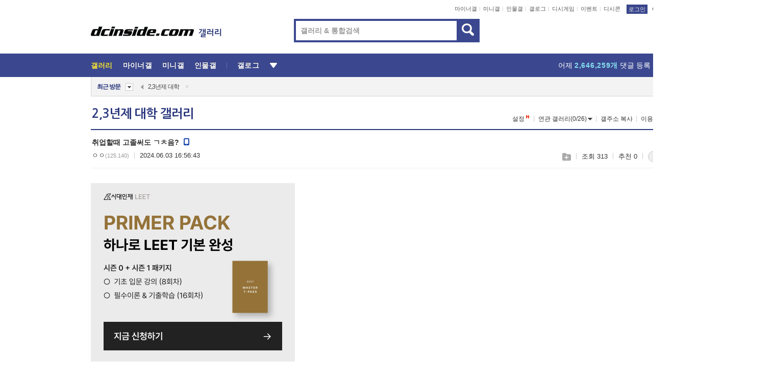

--- FILE ---
content_type: text/html; charset=UTF-8
request_url: https://gall.dcinside.com/board/view/?id=2year_university&no=953924&page=1
body_size: 51341
content:
<!DOCTYPE html>
<html lang="ko" class="darkmode">
<head> 
	<meta charset="UTF-8">
	<title>취업할때 고졸써도 ㄱㅊ음? - 2,3년제 대학 갤러리</title>
	<meta name="viewport" content="width=1450">	<meta http-equiv="X-UA-Compatible" content="IE=edge">
	<meta http-equiv="imagetoolbar" content="no">
	<meta name="content-language" content="kr">
		<meta name="google-site-verification" content="BIrCvkIFsSjOnGLZzGAZC6sKRmwLlkH2NYeLbrLMGCc">
	<link rel="canonical" href="https://gall.dcinside.com/board/view/?id=2year_university&no=953924"/>  	<link rel="alternate" media="only screen and (max-width: 640px)" href="https://m.dcinside.com/board/2year_university/953924">
  	<meta name="robots" content="index,follow">
  	<meta name="title" content="취업할때 고졸써도 ㄱㅊ음? - 2,3년제 대학 갤러리">
  	<meta name="description" content="올해 ㅈ문대 마지막인데 취업할때 고졸쓰면 문제있음?  - dc official App">
  	<meta name="keywords" content="대학, 2,3년제 대학, 2year_university, 전문대, dc, 디시, gall, gallery, 갤러리, 커뮤니티">
  	<meta name="twitter:card" content="summary">
  	<meta name="twitter:url" content="https://gall.dcinside.com/board/view/?id=2year_university&no=953924">
  	<meta name="twitter:title" content="취업할때 고졸써도 ㄱㅊ음? - 2,3년제 대학 갤러리">
  	<meta name="twitter:description" content="올해 ㅈ문대 마지막인데 취업할때 고졸쓰면 문제있음?  - dc official App">
 	<meta name="twitter:image" content="https://zzbang.dcinside.com/2year_university_temp.jpg">	
  	<meta property="og:type" content="website">
  	<meta property="og:url" content="https://gall.dcinside.com/board/view/?id=2year_university&no=953924">
  	<meta property="og:title" content="취업할때 고졸써도 ㄱㅊ음? - 2,3년제 대학 갤러리">
  	<meta property="og:description" content="올해 ㅈ문대 마지막인데 취업할때 고졸쓰면 문제있음?  - dc official App">
  	<meta property="og:image" content="https://zzbang.dcinside.com/2year_university_temp.jpg">
	
		<meta name="referrer" content="unsafe-url">	
		<link rel="shortcut icon" href="//nstatic.dcinside.com/dc/w/images/logo_icon.ico" />
	<link rel="apple-touch-icon" href="//nstatic.dcinside.com/dc/m/img/dcinside_icon.png">
	<link rel="apple-touch-icon-precomposed" href="//nstatic.dcinside.com/dc/m/img/dcinside_icon.png">
	<link rel="stylesheet" type="text/css" href="https://nstatic.dcinside.com/dc/w/css/reset.css?v=3"/>
	<link rel="stylesheet" type="text/css" href="https://nstatic.dcinside.com/dc/w/css/common.css?v=250922"/>
		<link rel="stylesheet" type="text/css" href="https://nstatic.dcinside.com/dc/w/css/minor.css?v=240923"/>
		<link rel="stylesheet" type="text/css" href="https://nstatic.dcinside.com/dc/w/css/contents.css?v=2501112"/>
  	<link rel="stylesheet" type="text/css" href="https://nstatic.dcinside.com/dc/w/css/popup.css?v=250519"/>
  	<link rel="stylesheet" type="text/css" href="https://nstatic.dcinside.com/dc/w/css/research.css?v=220722" />
  	<link rel="stylesheet" type="text/css" href="https://nstatic.dcinside.com/dc/w/css/og.css?v=221107" />
			<link rel="manifest" href="/manifest.json">
	<script defer type="text/javascript" src="/_js/html5shiv.min.js"></script>
	<script type="text/javascript" src="/_js/ctr_cookie.min.js"></script>
	<!--[if IE 7]>
	<link rel="stylesheet" type="text/css" href="//nstatic.dcinside.com/dc/w/css/ie7.css"/>
	<![endif]-->
		<!--[if lt IE 9]>
	<script src="/_js/jquery/jquery-1.7.2.min.js"></script>
	<![endif]-->
	<!--[if gte IE 9]>
	<script src="/_js/jquery/jquery-3.2.1.min.js"></script>
	<![endif]-->
	<!--[if !IE]> -->
	<script src="/_js/jquery/jquery-3.2.1.min.js"></script>
	<!-- <![endif]-->
		<script type="text/javascript" src="https://nstatic.dcinside.com/dc/w/js/jquery.bundle.js"></script>
		<script type="text/javascript" src="/_js/crossDomainStorage.js?1"></script>
	<script type="text/javascript" src="/_js/lately_visit_new.js?v=260112"></script>
	<script type="text/javascript" src="/_js/common.js?v=250515"></script> 
	<script defer type="text/javascript" src="/_js/favorite.js?v=260112"></script>
	<script type="text/javascript" src="/_js/gallery_top.js?v=250925"></script>
	<script type="text/javascript" src="/_js/user_block.js?v=231024"></script>
	<script defer type="text/javascript" src="/_js/globalSearch.js?v=240702"></script>
  <script type="text/javascript" src="/_js/scrap.js?v=250925"></script> 	

	<script type="module" src="/_js/fcm/app.js?2"></script>
	<script defer type="text/javascript" src="/_js/navigation.js?v=6"></script>
	
	<script type="text/javascript">
		//document.domain = "dcinside.com";
		var k_cnt = 0;
		var _GALLERY_TYPE_ = "G";
		var conn_n = 0;
	</script>
	
	<script src="/_js/view.js?v=260129" type="text/javascript" charset="utf-8"></script>
<script src="/_js/recommend_box.js?v=250919" type="text/javascript" charset="utf-8"></script>
<script src="/_js/search.js?v=251203" type="text/javascript" charset="utf-8"></script>
<script src="/_js/relate_keyword.js?v=250919" type="text/javascript" charset="utf-8"></script>
<script src="/_js/total_singo.js?v=240829" type="text/javascript" charset="utf-8"></script>
<script src="/_js/jquery/jquery.jplayer.min.js?v=260102" type="text/javascript" charset="utf-8"></script>
<script src="/_js/jquery/jquery.ipin.js?v=260102" type="text/javascript" charset="utf-8"></script>
<script src="/_js/voice_reple.js?v=260102" type="text/javascript" charset="utf-8"></script>
<script src="https://nstatic.dcinside.com/dc/w/js/view.bundle.js?v=250828" type="text/javascript" charset="utf-8"></script>
<script src="/_js/vr_clipboard.js?v=190304" type="text/javascript" charset="utf-8"></script>
<script src="/_js/ad.js" type="text/javascript" charset="utf-8"></script>
<script src="/_js/dccon/dccon.js?v=260121" type="text/javascript" charset="utf-8"></script>
<script src="/_js/zzbang.js?v=241023" type="text/javascript" charset="utf-8"></script>
<script src="//dccon.dcinside.com/_js/dc_common2.js?v=250422" type="text/javascript" charset="utf-8"></script>
<script src="/_js/gallery_bottom.js?v=241023" type="text/javascript" charset="utf-8"></script>
<script src="/_js/lazyload.js" type="text/javascript" charset="utf-8"></script>
<script src="/_js/spoiler.js?v=240201" type="text/javascript" charset="utf-8"></script>
<script src="/_js/autozzal.js?v=251021" type="text/javascript" charset="utf-8"></script>
<script src="/_js/image_comment.js?v=250926" type="text/javascript" charset="utf-8"></script>
<script src="/_js/comment.js?v=260115" type="text/javascript" charset="utf-8"></script>

  	<!-- Taboola -->
    <!-- <script type="text/javascript">
        window._taboola = window._taboola || [];
        _taboola.push({category:'auto'});
        !function (e, f, u, i) {
          if (!document.getElementById(i)){
            e.async = 1;
            e.src = u;
            e.id = i;
            f.parentNode.insertBefore(e, f);
          }
        }(document.createElement('script'),
        document.getElementsByTagName('script')[0],
        '//cdn.taboola.com/libtrc/dcinside/loader.js',
        'tb_loader_script');
        if(window.performance && typeof window.performance.mark == 'function')
        {window.performance.mark('tbl_ic');}
    </script> -->
    
    <script type="text/javascript">
const adBlockDetection = {
   states : {
       'ABP_DETECTION_DISABLED': -2,
       'ABP_NOT_DETECTED' : 0,
       'ABP_DETECTED' : 1
   },

   blockedState: null,

   createBlockDetectionDiv: function(className){
        const div = document.createElement("div");
        div.className = className;
        // some publishers set default font size in their size to be "0" and then we don't get offsetHeight
        div.style.fontSize = '12px';
        // some publishers set default line height of their elements to be "0" and then we don't get offsetHeight
        div.style.lineHeight = '1';
        // now the text container will have offsetHeight if displayed
        div.appendChild(document.createTextNode("."));
        document.documentElement.appendChild(div);
        return div;
    },

    isBlockDetectedOnDiv: function(div){
        if (!div.offsetHeight) {
            //window._taboola.messages.publish('send-debug', {type: 'debug', message:`AdBlockPlus detected on div with class: ${div.className}`});
            return true;
        } else {
            //window._taboola.messages.publish('send-debug', {type: 'debug', message:`No AdBlockPlus detected on div with class: ${div.className}`});
            return false;
        }
    },

    isBlockDetectedOnClassNames: function(classNames){
        let i,
            len = classNames.length,
            div;
        for (i = 0; i < len; i++) {
            if(classNames[i]){
                div = this.createBlockDetectionDiv(classNames[i]);
                try{
                    if (this.isBlockDetectedOnDiv(div)) {
                        return true;
                    }
                } catch (e) {
                    Errors.onSelfError({message:`unable to inspect offsetHeight of div with class: ${div.className}`, filename: 'adBlockDetection.js'});
                } finally {
                    document.documentElement.removeChild(div);
                }
            }
        }
        return false;
    },

     // TODO add the ignoreCachedBlockedState functionality at some point, since it was probably supposed to fill some role
     getBlockedState: function(classNames, ignoreCachedBlockedState){
        //do not repeat check if we already know that ABP is active
        if(this.blockedState === this.states.ABP_DETECTED && !ignoreCachedBlockedState) {
            return this.blockedState;
        }

        if(classNames){
            this.blockedState = this.isBlockDetectedOnClassNames(classNames) ?
                                this.states.ABP_DETECTED :
                                this.states.ABP_NOT_DETECTED;
        } else {
            this.blockedState = this.states.ABP_NOT_DETECTED;
        }

        return this.blockedState;
    }
}
const blockedState = adBlockDetection.getBlockedState(['banner_ad', "sponsored_ad"]);
//console.log(blockedState);

</script>
    
    <!-- Taboola -->
	
        
                
<script type = "application/ld+json">
{
    "@context":"https://schema.org",
    "@type":"DiscussionForumPosting",
    "inLanguage":"ko-KR",
    "URL":"https://gall.dcinside.com/board?id=2year_university&no=953924page=",
    "headline":"취업할때 고졸써도 ㄱㅊ음? - 2,3년제 대학 갤러리",
    "articleBody":"올해 ㅈ문대 마지막인데 취업할때 고졸쓰면 문제있음?  - dc official App",
    "keywords": "대학, 2,3년제 대학, 2year_university, 전문대, dc, 디시, gall, gallery, 갤러리, 커뮤니티",
    "image":{
        "@type":"ImageObject",
        "URL":"https://zzbang.dcinside.com/2year_university_temp.jpg"
    },
    "datePublished":"2024-06-03T16:56:43+09:00",
    "author":{
        "@type":"Person",
        "name":"ㅇㅇ",
        "url":""
    },
    "publisher":{
        "@id": "https://www.dcinside.com/#publisher",
        "@type":"Organization",
        "name":"디시인사이드",
        "url": "https://www.dcinside.com/",
        "logo":{
            "@type":"ImageObject",
            "URL":"https://nstatic.dcinside.com/dc/w/images/descrip_img.png",
            "height": 305,
            "width": 305
        }
    },
    
    "mainEntityOfPage":{
        "@type":"WebPage",
        "@id":"https://gall.dcinside.com/board?id=2year_university&no=953924page="
    },
    "interactionStatistic":[
        {
            "@type":"InteractionCounter",
            "interactionType": "https://schema.org/CommentAction",
            "userInteractionCount": "1"
        },
        {
            "@type": "InteractionCounter",
            "interactionType": "https://schema.org/ViewAction",
            "userInteractionCount": "313"
        }
    ]
}
</script>
<script type="application/ld+json">
{
  "@context": "https://schema.org",
  "@type": "BreadcrumbList",
  "itemListElement": [
    {
      "@type": "ListItem",
      "position": 1,
      "item": {
        "@id": "https://www.dcinside.com/",
        "name": "디시인사이드 메인"
      }
    },
    {
      "@type": "ListItem",
      "position": 2,
      "item": {
        "@id": "https://gall.dcinside.com", 
        "name": "메인 갤러리 메인"
      }
    },
    {
      "@type": "ListItem",
      "position": 3,
      "item": {
        "@id": "https://gall.dcinside.com/board/lists/?id=2year_university",
        "name": "2,3년제 대학 메인 갤러리 리스트"
      }
    },
    {
      "@type": "ListItem",
      "position": 4,
      "item": {
        "@id": "https://gall.dcinside.com/board?id=2year_university&no=953924page=",
        "name": "2,3년제 대학 메인 갤러리 본문"
      }
    }
  ]
}
</script>
</head>
<body>
  <!--스킵 내비게이션-->
  <div class="skip">
    <a href="#search_wrap"><span>통합검색 바로가기</span></a>
	<a href="#container"><span>본문영역 바로가기</span></a>
    <a href="#bottom_listwrap"><span>페이지 하단 게시물 리스트 바로가기</span></a>
    <a href="#login"><span>페이지 하단 로그인영역 바로가기</span></a>
  </div>
  <!-- //스킵 내비게이션-->
  <div id="top" class="dcwrap width1160 view_wrap">
    <!-- 상단 -->
	<header class="dcheader typea">
  <div class="dchead">
	<!-- 로고영역 -->
	<h1 class="dc_logo">
		<script type="text/javascript">
    		logo_img = "https://nstatic.dcinside.com/dc/w/images/dcin_logo.png";
    		logo_prefix = "";
    	</script>
	  <a href="https://www.dcinside.com/">
		<img src="https://nstatic.dcinside.com/dc/w/images/dcin_logo.png" alt="디시인사이드" class="logo_img">
	  </a>
	  <a href="https://gall.dcinside.com/">
	  	<img src="https://nstatic.dcinside.com/dc/w/images/tit_gallery.png" alt="갤러리" class="logo_img2">
	  </a>
	</h1>
	<!-- //로고영역 -->

	<div id="search_wrap" class="wrap_search">
	  <h2 class="blind">갤러리 검색</h2> 
	   <!-- 갤러리 통합검색 -->
	  <form id="searchform" name="search_process" class="sch_smit" method="get" accept-charset="utf-8" action="" role="search" onSubmit="return globalSearch(this);" >
		<fieldset>
		  <legend class="blind">통합검색</legend>
		  <div  class="top_search clear">
			<div class="inner_search">
			  <input class="in_keyword" type="text" name="search" id="preSWord" title="검색어 입력" value="" placeholder="갤러리 & 통합검색" accesskey="f" type="search" autocomplete="off" onfocus="show_search_keywords(this)">
			</div>
			<button type="submit" class="sp_img bnt_search" id="searchSubmit"><span class="blind">검색</span></button>
		  </div>
		</fieldset>
	  </form>
	  <!-- //갤러리 통합검색 -->
                
             <!-- 검색 자동완성 레이어-->
	  <div class="auto_wordwrap" style="left:0;top:45px;display:none"><!--자동완성 레어이 : display:block -->
	  </div>
	  <!-- //검색 자동완성 레이어 -->

	</div>
    <div class="area_links clear">
      <ul class="fl clear">
	  		  		<li><a href="https://gall.dcinside.com/m">마이너갤</a></li> 	  		<li><a href="https://gall.dcinside.com/n">미니갤</a></li> 	  		<li><a href="https://gall.dcinside.com/p">인물갤</a></li> 		<li><a href="https://gallog.dcinside.com">갤로그</a></li>
		<li><a href="//h5.dcinside.com/game/main">디시게임</a></li>
				<li><a href="https://event.dcinside.com">이벤트</a></li>
		<li><a href="https://mall.dcinside.com/?from=A08">디시콘</a></li>
		 
<script id="scrapdone-nonmem-tmpl" type="text/x-jquery-tmpl">
<div class="pop_wrap type3 " style="${lyr_xy}" id="scrapdone_non_recom">
    <div class="pop_content lyscrap_save">
      <div class="pop_head"><h3>스크랩</h3></div>
      <div class="inner ">
        <div class="cont">
        </div>
        <div class="btn_box">
        </div>
        <div class="bottombox"><button type="button" class="btn_scrapmore nonmemberscrap">스크랩 보기</button></div>
      </div>
    </div>
    <button type="button" class="poply_bgblueclose" onclick="$(this).closest('#scrapdone_non_recom').remove();"><span class="blind">레이어 닫기</span><em class="sp_img icon_bgblueclose"></em></button>
  </div>
</script><li><a class="btn_top_loginout" href="https://sign.dcinside.com/login?s_url=https%3A%2F%2Fgall.dcinside.com%2Fboard%2Fview%2F%3Fid%3D2year_university%26no%3D953924%26page%3D1&s_key=991">로그인</a></li>		
	  </ul>
	  <div class="fl darkmodebox">
		  <a href="javascript:;" class="darkonoff" onclick="darkmode()"><em class="sp_img icon_tdark"></em>야간모드</a>
		  <div class="pop_tipbox join_tip dark" onclick="$(this).hide();used_darkmode();" style="cursor:pointer;top:25px;left:-35px;display:none">
			<div class="inner">
			  <p class="join_txt">야간 모드를 이용해 보세요</p>
			</div>
		  </div>
	  </div>
	</div>
	  </div>
</header> 
    <!-- GNB -->
    <div class="gnb_bar">
      <nav class="gnb clear">
        <h2 class="blind">GNB</h2>
        <ul class="gnb_list clear">
          <li>
            <a class="hover_gnb link_gnb on" href="https://gall.dcinside.com" url_code="gallery">갤러리</a>
			<span class="gnb_area" style="display:block;width:77px;height:12px;position:absolute;left:0;bottom:0;"></span>
            <!-- 2차메뉴 -->
            <div class="depth2 gall" style="left:0;display:none"><!--2차메뉴 열림 : display:block -->
              <span class="sp_img depth_bg"></span>
              <ul class="depth2_list">
                <li><a href="https://game.dcinside.com">게임</a></li>
                <li><a href="https://enter.dcinside.com">연예/방송</a></li>
                <li><a href="https://sports.dcinside.com">스포츠</a></li>
                <li><a href="https://edu.dcinside.com">교육/금융/IT</a></li>
                <li><a href="https://travel.dcinside.com">여행/음식/생물</a></li>
                <li><a href="https://hobby.dcinside.com">취미/생활</a></li>
              </ul>
            </div>
            <!-- //2차메뉴 -->
          </li>
          <li><a href="//gall.dcinside.com/m" class="link_gnb " url_code="mgallery">마이너갤</a></li>
          <li><a href="//gall.dcinside.com/n" class="link_gnb " url_code="migallery">미니갤</a></li>
          <li><a href="//gall.dcinside.com/p" class="link_gnb " url_code="prgallery">인물갤</a></li>
          <li><a href="https://gallog.dcinside.com" class="link_gnb" url_code="gallog">갤로그</a></li> 
          <!--li><a href="https://dctrend.rankify.best/" class="link_gnb" url_code="dctrend">디시트렌드</a></li-->	
          <li class="gnb_more"> <!--230918 .gnb_more 추가-->
            <button type="button" class="btn_depth"><span class="blind">더보기</span></button> <!--230918 메뉴 열릴때 .open 추가-->
            <!-- 2차메뉴 -->
            <div class="depth2 more" style="left: -7px; opacity: 1; display: none;"><!--2차메뉴 열림 : display:block -->
              <span class="sp_img depth_bg"></span>
              <ul class="depth2_list">
                <li><a href="#" class="link_gnb" url_code="jbox_new" onclick="window.open('https://santapond.com/main?jcd=dc', '_blank'); return false;">도끼쇼핑</a></li>
                <li><a href="https://h5.dcinside.com" class="link_gnb" url_code="dcgame">디시게임</a></li>
                <li><a href="https://event.dcinside.com" class="link_gnb" url_code="event">이벤트</a></li>
                <li><a href="https://mall.dcinside.com/?from=A08" class="link_gnb" url_code="dccon">디시콘</a></li>
              </ul>
            </div>
            <!-- //2차메뉴 -->
          </li>
          <!-- <li><a href="https://dcinside.pickmaker.com?utm_source=mainbanner_live&utm_medium=display&utm_campaign=mainbanner_pc&utm_id=dcinside&marketing-id=dc_mainbanner_pc_live" target="_blank" class="link_gnb deco"><span>픽메이커</span></a></li> -->
        
        
        </ul>

        <!-- 어제 게시글,댓글 등록 -->
        <div class="gall_exposure">
          <div class="posts"><a href="https://gall.dcinside.com/board/lists/?id=dclottery">어제 <em class="num" id="total_content_count">983,775개</em> 게시글 등록</a></div>
          <div class="reply"><a href="https://gall.dcinside.com/board/lists/?id=dclottery">어제 <em class="num" id="total_reple_count">2,646,259개</em> 댓글 등록</a></div>
          <div class="gall">총 갤러리 수 <em class="num" id="total_gallery_count">91,486개</em></div>
          <div class="ltr"><a href="https://gall.dcinside.com/board/lists/?id=dclottery">디시 로터리 응모</a></div>
        </div>
        <!-- /어제 게시글,댓글 등록 -->
      </nav>
    </div>
    <!-- //GNB -->
    
	<!-- 최근방문 갤러리 -->
	<script type="text/javascript" src="/_js/lately_visit_gallery.js?v=240625"></script>
<script type="text/javascript">
var f_u_no = '';
lately_gall_init('2year_university', '2,3년제 대학', 'G');
</script>

<script id="lately_galls-tmpl" type="text/x-jquery-tmpl">
	<li class="lately_gall_${id}"><a href="https://${link}" class="lately_log" section="${id}">${name}</a>{{if type == 'MI'}}<em class="icon_mini">미니갤러리</em>{{else type == 'PR'}}<em class="icon_person">인물갤러리</em>{{else type == 'M'}}<em class="icon_minor">ⓜ</em>{{/if}}<button type="button" class="btn_visit_del" data-id="${id}" data-gtype="${type}"><span class="blind">삭제</span><em class="icon_visit_del"></em></button></li>
</script>
<script id="lately_gallsall-tmpl" type="text/x-jquery-tmpl">						
	<li class="lately_gall_${id}{{if type == 'MI'}} mi{{else type == 'PR'}} pr{{else type == 'M'}} m{{/if}}"><a href="https://${link}" class="lately_log" section="${id}">${name}</a>{{if type == 'MI'}}<em class="icon_mini">미니갤러리</em>{{else type == 'PR'}}<em class="icon_person">인물갤러리</em>{{else type == 'M'}}<em class="icon_minor">ⓜ</em>{{else}}{{/if}}<button type="button" class="btn_visit_del" data-id="${id}" data-gtype="${type}"><span class="blind">삭제</span><em class="icon_visit_del"></em></button></li>
</script>
<script id="favorite_galls-tmpl" type="text/x-jquery-tmpl">
	<li><a href="https://gall.dcinside.com/{{if type == 'MI'}}mini/{{else type == 'PR'}}person/{{else type == 'M'}}mgallery/{{/if}}${code_id}">${name}</a>{{if type == 'MI'}}<em class="icon_mini">미니갤러리</em>{{else type == 'PR'}}<em class="icon_person">인물갤러리</em>{{else type == 'M'}}<em class="icon_minor">ⓜ</em>{{/if}}</li>
</script>
<!-- 즐겨찾기 갤러리 리스트-->
<script id="favorite_gallsall-tmpl" type="text/x-jquery-tmpl">	
	<li {{if type == 'MI'}}class="mi" {{else type == 'PR'}}class="pr" {{else type == 'M'}} class="m" {{/if}} style ='display:none;'><a href="http://gall.dcinside.com/{{if type == 'MI'}}mini/{{else type == 'PR'}}person/{{else type == 'M'}}mgallery/{{/if}}${code_id}">${name}</a>{{if type == 'MI'}}<em class="icon_mini">미니갤러리</em>{{else type == 'PR'}}<em class="icon_person">인물갤러리</em>{{else type == 'M'}}<em class="icon_minor">ⓜ</em>{{/if}}</li>
</script>

<div class="visit_bookmark" id ="visit_history">
      <!-- newvisit_history.vst 최근 방문 -->
      <div class="newvisit_history vst"><!-- 최근 방문 클래스 .newvisit_history.vst /  즐겨찾기 클래스 .newvisit_history.bookmark -->
        <h3 class="tit vst_title l_div_style" style="display:none">최근 방문</h3>
        <h3 class="tit bookmark_title f_div_style" style="display:none">즐겨찾기</h3>
        <button type="button" class="btn_open" onclick="openLately()"><span class="blind">레이어 열기</span><em class="sp_img icon_listmore"></em></button>
        <button type="button" class="bnt_visit_prev" style="display:none"><span class="blind">이전</span><em class="sp_img icon_prev"></em></button>
        <div class="newvisit_box">
          <!-- 최근방문 갤러리 리스트-->
          <ul class="newvisit_list vst_listbox l_div_style" style="display:none"></ul>
          
          <ul class="newvisit_list  bkmark_listbox f_div_style" style="display:none"></ul>
           
          <!-- //즐겨찾기 갤러리 리스트-->

        </div>

        <button type="button" class="bnt_visit_next"  style="display:none"><span class="blind">다음</span><em class="sp_img icon_next"></em></button>
        <button type="button" class="bnt_newvisit_more" style="display:none" onclick="openLately()">전체</button>

        <!-- 최근방문 / 즐겨찾기 레이어 -->
        <div class="pop_wrap gray1px" style="left:0;top:37px;display:none" id ="visit_history_lyr">
          <div class="pop_content under_catelist newvisit_layer">
            <div class="tabs">
              <ul class="tabslist clear">
                <li class="tab_l"><button type="button" onclick="tabLately('lately')">최근 방문</button></li>
                <li class="tab_f"><button type="button" onclick="tabLately('favorite')">즐겨찾기</button></li>
              </ul>
            </div>

            <div class="toptab_content">
              <div class ="visit_div l_div_style">
              <!-- 최근 방문 리스트  -->
              <div class="visit_tablist" style="display:block">
                <!-- .under_listbox.vst_list -->
                <ul class="under_listbox vst_list"></ul>
                <div class="tabcon_bottom">
                  <button type="button" class="list_modi">전체 삭제</button>
                </div>

                <!-- .under_listbox.vst_list -->
              </div>
              <!-- //최근 방문 리스트 -->
              
              </div>
              
			<div class ="favorite_div f_div_style">
				<!-- 즐겨찾기 리스트  -->              
              <div class="bkmark_tablist">
                <!-- .under_listbox.bkmark -->
                <ul class="under_listbox bkmark"></ul>
                <!-- //.under_listbox.bkmark -->
                <div class="tabcon_bottom">
                  <div class="bottom_paging_wrap">
                    <div class="bottom_paging_box iconpaging"></div>
                  </div>
                  <button type="button" class="list_modi" onclick="myFavorite('240')">편집</button>
                  <!-- .pop_wrap.type3 즐겨찾기 레이어 -->
                  <div class="pop_wrap type3" style="right:-9px;top:35px;display:none">
                    <div class="pop_content favorite_list">
                      <div class="pop_head"><h3>즐겨찾기 갤러리</h3></div><!-- 220419 텍스트 수정-->
                      <div class="inner">
                        <div class="pop_info">
                          <p>즐겨찾는 갤러리 리스트입니다.</p>
                          <p>갤러리명 클릭 시 해당 갤러리로 이동합니다.</p>
                        </div>
                        <!-- 즐겨찾기 삭제시 button 태그에 클래스 off -->
                        <ul class="list_box" style="">
                          <li>
                            <button type="button" class="btn_sfavorite"><span class="blind">추가</span><em class="sp_img icon_sfavorite"></em></button>
                            <a href="">기타 국내 드라마</a>
                          </li>
                          <li>
                            <button type="button" class="btn_sfavorite off"><span class="blind">추가</span><em class="sp_img icon_sfavorite"></em></button>
                            <a href="">멍멍이</a>
                          </li>
                          
                        </ul>
                      </div>
                      <div class="btn_box">
                        <button type="button" class="btn_cancle">취소</button>
                        <button type="button" class="btn_apply">저장</button>
                      </div>
                    </div>
                    <button type="button" class="poply_bgblueclose"><span class="blind">즐겨찾기 레이어 닫기</span><em class="sp_img icon_bgblueclose"></em></button>
                  </div>
                  <!-- //.pop_wrap.type3 즐겨찾기 레이어 -->
                </div>

              </div>
              <!-- //즐겨찾기 리스트  -->
			</div>
            </div>
          </div>
        </div>
        <!-- // 최근방문 / 즐겨찾기 레이어 -->
        <div id="my_favorite" class="pop_wrap type3" style="right:-1px;top:79px;display:none"></div>
      </div>
      <!-- //newvisit_history.visit 최근 방문 -->
    </div>
  <!-- //220419 visit_bookmark 최근방문 / 즐겨찾기-->
  <!-- //최근방문 갤러리 리스트-->
	 
    
        <div class="wrap_inner ">
    
    <main id="container" class="clear gallery_view">
	<section>
		
<!-- 갤리명 타이틀바 ~ 이용안내 -->
<header>
  <div class="page_head clear">
	<div class="fl clear">
      
      			
	  <h2><a href="https://gall.dcinside.com/board/lists/?id=2year_university">2,3년제 대학 갤러리</a></h2>
	  	  
				
					</div>
		
<div class="fr gall_issuebox">
		<!-- 설정 추가 / 툴팁 추가 -->
		<div class="bundle">
		<button type="button" class="issue_setting"  id ="issue_setting" onclick ="setting_layer();">설정</button>
		<span class="new" style="display: none"><em class="blind">NEW</em><em class="sp_img icon_new"></em></span>
		<!-- <div class="pop_tipbox tip_box3" style="display:none">
			<div class="inner">
			<p class="txt">갤러리 기능을 설정해 보세요.</p>
			</div>
		</div> -->
		<div class="pop_tipbox setting_list" id="setting_list" style="display:none;">
			<div class="inner">
				<ul>
					<li><button type="button" onclick="open_user_block('2year_university','2,3년제 대학','G')">차단 설정</button></li>
										<li id="autozzal_img_set"><button id="btn_autozzal_img_set" type="button" onclick="open_autozzal_set('2year_university','2,3년제 대학','G')">자동 짤방 이미지 설정<span class="new" style="display: none"><em class="blind">NEW</em><em class="sp_img icon_new"></em></span></button></li>
															<li><button type="button" onclick="set_headTail('2year_university','2,3년제 대학','G', false)">머리말∙꼬리말 설정</button></li>
						
							
					<li id="ai_easy">
						<span class="checkbox">
						<label for="ai_easy_post">AI 이미지 간편 등록<span class="new" style="display: none"><em class="blind">NEW</em><em class="sp_img icon_new"></em></span></label>
						<input type="checkbox" id="ai_easy_post" checked ><em class="checkmark"></em>
						</span>
					</li>
										<li id="spoiler_kwd_set"><button type="button" onclick="open_spoiler_set()">스포일러 경고 설정<span class="new" style="display: none"><em class="blind">NEW</em><em class="sp_img icon_new"></em></span></button></li>
				</ul>
			</div>
		</div>
	</div>
		<!-- //설정 추가 / 툴팁 추가  -->
				<button type="button" class="relate" onclick="open_relation(157)">연관 갤러리(0/26)<span class="new" style="display:none;"><em class="blind">NEW</em><em class="sp_img icon_new"></em></span><span class="blind">연관 갤러리 열기</span><em class="sp_img icon_relate_more"></em></button>
			<button type="button" class="adr_copy" onclick="copy_gall_url()">갤주소 복사</button>
			<button type="button" class="gall_useinfo" onclick="open_user_guide()">이용안내</button>
	
			<button type="button" class="" onclick="gt_toggle_issue(this)">
			<span class="blind">더보기</span><em class="sp_img icon_listmore"></em>
		</button>
	</div>

<div id="autozzal_setting_pop" class="pop_wrap type3" style="left:50%;top:44px;margin-left:-222px;display:none">
	<!-- .pop_content.tab_contly.jjalbang_set -->
    <div id="autozzal_setting" class="pop_content tab_contly jjalbang_set">
    	<div class="pop_head bg clear">
        	<h3 class="fl autozzal_img_main">자동 짤방 이미지</h3>
            <div class="fr">
            	<button type="button" class="btn_bgline blue btn_my_autozzal">내 자짤<span id="autozzal_img_cnt" data-cnt="0" style="display:none">(0)</span></button>
            </div>
        </div>
        <!-- tab_menubox-->
        <div class="tab_menubox">
       		<button type="button" class="btn_tab_menu on" data-tab="all">전체 설정</button>
            <button type="button" id="autozzal_tab_gall" class="btn_tab_menu" data-tab="gall" data-id="" data-gtype="G" data-cid="AA">
            	<p>갤러리별 설정</p>
            	<p class="gallname"></p>
            </button>
        </div>
        <!-- //tab_menubox-->
        <!-- 안내 문구 레이어(최초 1회 노출) -->
        <div id="autozzal_img_notice_box_bg" class="pop_bg" style="display:none"></div>
<!-- .pop_wrap.type2 -->
<div id="autozzal_img_notice_box" class="pop_wrap type2" style="left:50%;top:50%;margin:-116px 0 0 -177px;display:none;">
	<div class="pop_content post_guide">
		<div class="pop_head dashed"><h3>자동 짤방 이미지 개선</h3></div>
		<div class="guide_txtbox">
			<p>자동 짤방 이미지를 서버에 업로드하여 ‘내 자짤’에 보관합니다.</p>
			<p>내 자짤에 등록한 이미지는 갤러리에서 간편하게 자동 짤방으로 설정할 수 있고, 글쓰기 시 새로 업로드하지 않아 모바일에서는 데이터가  절감됩니다.</p>
			<p>고정닉으로 등록 시 <em class="font_blue">고정닉 별로 자동 짤방 설정</em>이 가능하며, <em class="font_blue">공앱/PC/모바일 웹에서도 동일한 자동 짤방 이미지를 사용</em>할 수 있습니다.</p>
		</div>
	</div>
	<button type="button" class="under poply_close" onclick="autozzal_notice('close')"><span class="blind">레이어 닫기</span><em class="sp_img icon_lyclose"></em></button>
</div>        <!-- //안내 문구 레이어(최초 1회 노출) -->
        
        <!-- inner -->
        <div class="inner">
        	<div class="tabcontent all_setting" style="display:none"></div>
        </div>
        <!-- //inner -->
        <button type="button" class="poply_whiteclose autozzal_lyr_cls"><span class="blind">레이어 닫기</span><em class="sp_img icon_whiteclose"></em></button>
    </div>
    <!-- //전체 설정 tabcontent.all_setting-->
    <div id="autozzal_image_upload_form" class="pop_content jjalbang_set jjalup" style="display:none;">
    <!-- .pop_head.clear -->
	<div class="pop_head clear">
    	<h3 class="fl autozzal_img_main">자동 짤방 이미지</h3>
        <div class="fr">
        	<button type="button" class="btn_blue smaller btn_my_autozzal"><span id="my_autozzal_txt">내 자짤</span><span id="my_autozzal_cnt" data-tcnt="0" data-scnt="0" data-mcnt="0">(0/0)</span></button>
        </div>
    </div>
    <!-- //.pop_head.clear -->
    
    <!-- inner -->
    <div class="inner">
        <!-- .pop_info.clear -->
        <div class="pop_info clear">
        	<div class="tip_box2 jjalbangtip" style="display:none">
           		<div class="inner">
                	<p class="txt">자동 짤방으로 사용할 이미지를 선택하여 추가해 주세요.</p>
                    <button class="sp_img btn_tipclose12"><em class="blind">닫기</em></button>
                </div>
            </div>
            <!-- box -->
        	<div class="box">
                <!-- addimg -->
              	<div class="addimg" style="display:">
                	<input type="hidden" name="azu_user_code" id="azu_user_code" value="">
                	<input type="file" name="upload" title="이미지 올리기" class="file_add" id="autozzal_image_file" accept=".jpg, .jpeg, .png, .gif, .bmp, .webp" multiple>
                	<button type="button" class="btn_add">이미지 올리기</button>
                	<span class="sp_img icon_qmark_aaa" style="cursor:pointer" onclick="$('#img_up_info_pop').toggle()"></span>
                    <!-- .pop_wrap.type2 -->
                	<div id="img_up_info_pop" class="pop_wrap type2" style="margin-top:5px;display:none;">
                  		<div class="pop_content post_guide">
                    		<div class="pop_head dashed"><h3>이미지 올리기 이용안내</h3></div>
                    		<div class="guide_txtbox">
                      			<p>이미지 파일은 각각 최대 20MB 업로드 가능합니다.</p>
                      			<p>이미지 파일명이 한글, 숫자, 영문이 아닌 다른 언어일 경우 파일이 업로드되지 않거나 깨질 수 있습니다.</p>
                      			<p class="font_red">저작권 등 다른 사람의 권리를 침해하거나 명예를 훼손하는 이미지 파일은 운영 원칙 및 관계 법률에 의해 제재를 받을 수 있습니다.</p>
                    		</div>
                  		</div>
                  		<button type="button" class="under poply_close" onclick="$('#img_up_info_pop').hide()"><span class="blind">레이어 닫기</span><em class="sp_img icon_lyclose"></em></button>
                	</div>
                    <!-- //.pop_wrap.type2 -->
              	</div>
                <!-- //addimg -->
                
                <div class="checkbox delete_img_check" style="display:none">
                    <input type="checkbox" id="img_delete_chk">
                    <em class="checkmark"></em>
                    <label for="img_delete_chk">전체 선택</label>
                </div>
               
            </div>
            <!-- //box -->
            <div class="box">
            	<button id="btn_imgup_save" class="btn_whiteblack small btn_myzzal_saveordel" style="display:none">등록</button>
                <button id="btn_imgup_sel_delete" class="btn_whiteblack small btn_myzzal_saveordel" style="display:none">삭제</button>
                <button id="btn_imgup_delete" class="btn_whiteblack small btn_myzzal_saveordel" style="display:none">삭제</button>
                
            </div>
        </div>
        <!-- //.pop_info.clear --->
        <!-- scrollarea -->
        <div class="scrollarea">
            <!-- empty_box -->
            <div class="empty_box" style="display:">
            	<div class="emptytxt img_add">
                	<p>이미지가 없습니다.</p>
                	<p class="stxt font_grey">자동 짤방으로 사용할 이미지를 등록해 주세요.</p>
              	</div>
                
                <div class="emptytxt left my_zzal" style="display:none">
                <strong>내 자짤이란?</strong>
                <p class="stxt font_grey">갤러리에서 사용할 자동 짤방 이미지를 등록할 수 있습니다. 고정닉으로 등록한 이미지는 PC/모바일 웹에서도 사용 가능합니다.</p>
                </div>
                
            </div>
            <!-- // empty_box -->
            <div id="up_img_lists" class="jjalbang_list">
            	<!-- 선택 이미지 li에 클래스 sel 추가-->
            	<ul class="clear up_img_lists_ul"></ul>
            </div>
          </div>
          <!-- //scrollarea -->
          <!-- 이미지 업로드 진행바 -->
          <div id="uploadProgressWrap" class="pop_wrap type1" style="top:50%;left:50%;margin-left:-200px;margin-top:-65px;display:none">
              <div class="loding_box">
                  <strong class="state_txt">이미지 업로드 중</strong>
                  <div class="inner clear">
                      <div class="loding_progress">
                          <div class="loding_bar" style="width:0%"></div>
                      </div>
                      <span class="loding_caunt fr">0%</span>
                  </div>
              </div>
          </div>
          <!-- //이미지 업로드 진행바 -->
      </div>
      <!-- inner -->
      <button type="button" class="poply_bgblueclose autozzal_lyr_cls"><span class="blind">레이어 닫기</span><em class="sp_img icon_bgblueclose"></em></button>
  </div>
  <!-- 팝업 레이어 -->
  <div id="imgModal" style="display: none; position: fixed; top: 0; left: 0; width: 100%; height: 100%; background: rgba(0,0,0,0.7); justify-content: center;align-items: center;z-index: 9999;">
      <div style="position: relative;">
          <img id="modalImage" src="" style="max-width: 90vw; max-height: 90vh; border: 5px solid white;">
          <button id="closeModal" style="position: absolute;top: 10px;right: 10px;font-size: 20px;background: #fff;border: none;padding: 5px 10px;cursor: pointer;">X</button>
      </div>
  </div></div>
<div id="autozzal_all_lists_pop" class="pop_wrap type3" style="left:50%;top:44px;margin-left:-222px;display:none">
    <!-- .pop_content.jjalbang_set.jjalup -->
    <div class="pop_content jjalbang_set jjalall">
        <!-- pop_head -->
        <div class="pop_head ">
          <h3 class="autozzal_img_main">자동 짤방 이미지</h3>
        </div>
        <!-- //pop_head -->
        <!-- inner -->
        <div class="inner">
        	<div class="myjjal">
            	<div class="jjal"></div>
            	<div class="gallname" id="all_lists_zzal_cnt">내 자짤</div>
          	</div>
          	<div class="pop_info">
            	<div><span>갤러리별 설정이 전체 설정보다 우선 적용됩니다.</span></div>
          	</div>
          	<!-- scrollarea -->
          	<div class="scrollarea">
          	    <!-- jjalbang_list -->
                <div class="jjalbang_list">
                    <ul class="clear" id="all_lists_ul"></ul>
            	</div>
                <!-- //jjalbang_list -->
            </div>
            <!-- //scrollarea -->
        </div>
        <!-- inner -->
    </div>
    <!-- //.pop_content.jjalbang_set.jjalup -->
    <button type="button" class="poply_bgblueclose autozzal_lyr_cls"><span class="blind">레이어 닫기</span><em class="sp_img icon_bgblueclose"></em></button>
</div>
 <script id="autozzal-tabcontent-tmpl" type="text/x-jquery-tmpl">
<div class="tabbox view">
	<div class="pop_info">
		<div class="set">
			{{if tabType == 'all'}}
			<span>갤러리별 설정이 전체 설정보다 우선 적용됩니다.</span>
			<button type="button" id="btn_all_show" class="btn_white small another_go">모두 보기</button>		
			{{else}}
			<strong>자동 짤방 사용</strong>
			<div class="setting_onoff">
			  <button type="button" id="btn_autozzal_use" class="sp_img {{if isUse}}on{{/if}}"><span class="blind">{{if isUse}}on{{else}}off{{/if}}</span></button>
			</div>
			{{/if}}
		</div>
		<div class="set">
			<div class="checkbox circle">
				<input type="checkbox" id="random_show" {{if isRandom }}checked{{/if}}>
				<em class="checkmark"></em>
				<label for="random_show" class="font_lightblue"><b>랜덤 노출</b></label>
			</div>
			
			
			<span id="random_info_txt" class="stxt font_grey" style="display:{{if !isRandom }};{{else}}none;{{/if}}">대표 이미지만 첨부됩니다.(클릭 시 대표 이미지 변경)</span>
			
		</div>
	</div>
	<div class="scrollarea" style="display:">
		<div class="jjalbang_list">
			
			<ul id="set_zzal_lists_ul" class="{{if !isRandom }}brightness{{/if}}"><!-- 랜덤 노출 off시 클래스 brightness 추가 -->
				<!-- 대표짤 li에  클래스 selbrd 추가-->
                {{if images && images.length}}
				{{each images}}
					
					<li data-id="${no}">
					<div class="jjal {{if !isRandom && isMain}}selbrd{{/if}} {{if isRandom}}random{{/if}}">
						<img src="${src}" alt="">			
						<div class="topbox">
							{{if !isRandom && isMain}}<p>대표</p>{{/if}}
							<button type="button" class="btn_imgup_del" data-type="main_img"><span class="blind">삭제</span><em class="sp_img icon_imgup_del"></em></button>
						</div>
					</div>
					</li>
				{{/each}}
				{{else}}
                    <li><div class="jjal nojjal"></div></li>
                {{/if}}
				
			 </ul>
		</div>
		<div class="btn_box" style="display:">
			<button type="button" id="btn_image_add" class="btn_blue small">이미지 추가</button>
		</div>
	</div>
	<!-- //scrollarea  -->
</div>
<!-- //tabbox.view -->
</script>
<script id="tabcontent-all-lists-tmpl" type="text/x-jquery-tmpl">
<li class="all">
    <div class="jjal selbrd"></div>
    <div class="gallname">전체</div>
</li>
</script><div class="pop_wrap type3" id = "headTail_lay"style="left:50%;top:44px;margin-left:-222px;display:none">
	<!-- pop_content.txtmark_setting_wrap -->
	<div class="pop_content txtmark_setting_wrap">
		<div class="pop_head bg"><h3>머리말∙꼬리말</h3></div>
		<div class="pop_info" id ="pop_info" style="display:none;">
		<p>갤러리별 설정이 전체 설정보다 우선 적용됩니다.</p>
			<div class="another_go" style="display:none;">
				<a href="#">모두 보기</a>
			</div>
		</div>
		<!-- tab_menubox-->
		<div class="tab_menubox">
			<button type="button" onclick="headTail_tab('all')" id ="headTail_tab_all">전체 설정</button>
			<button type="button" onclick="headTail_tab('gall')" id ="headTail_tab_gall">
			<p>갤러리별 설정</p>
			<p class="gallname" data-gallid = "2year_university" data-galltype="G">2,3년제 대학</p>
			</button>
		</div>
		<!-- //tab_menubox-->
		<!-- inner -->
		<div class="inner">
			<!-- 전체 설정 tabcontent.all_setting-->
			<div class="tabcontent all_setting" id ="all_setting">
				<!--tabbox.view 본문 머리말 꼬리말-->
				<div class="tabbox view">
					<div class="pop_info">
					<p>본문 머리말∙꼬리말 사용</p>
						<div class="setting_onoff" >
							<button type="button" class="sp_img on"><span class="blind">on</span></button>
						</div>
					</div>
					<!-- setting_off 본문 머리말, 본문 꼬리말 설정 -->
					<div id="setting_off"><!-- 본문 머리말 꼬리말  off시 클래스 setting_off -->
						<!-- set_cont 본문 머리말-->
						<div class="set_cont" id ="head_cont">
							<div class="inr">
								<div class="cont_tit">본문 머리말</div>
								<button type="button" class="sel_color" style="background:#999999"  onclick="picker_load('all','head',this)"><span class="blind">선택한 머리말 색상</span></button>
							</div>
							<div class="textarea_box">
								<textarea title="본문 머리말 입력" class="intxt" maxlength="300" id ="all_head" onkeyup="javascript:length_count('all_head','300');"></textarea>
							</div>
						</div>
						<!-- //set_cont 본문 머리말-->
						<!-- set_cont 본문 꼬리말-->
						<div class="set_cont" id ="tail_cont">
						<div class="inr">
						<div class="cont_tit">본문 꼬리말</div>
						<button type="button" class="sel_color" style="background:#999999"  onclick="picker_load('all','tail',this)"><span class="blind">선택한 머리말 색상</span></button>
						</div>
						<div class="textarea_box">
						<textarea title="본문 꼬리말 입력" class="intxt" maxlength="300" id ="all_tail" onkeyup="javascript:length_count('all_tail','300');"></textarea>
						</div>
						</div>
						<!-- //set_cont 본문 꼬리말-->
					</div>
					<!-- //setting_off 본문 머리말, 본문 꼬리말 설정 -->
				</div>
				<!--//tabbox.view 본문 머리말 꼬리말-->
				<!--tabbox.reply 댓글 꼬리말-->
				<div class="tabbox reply">
					<div class="pop_info">
						<p>댓글 꼬리말 사용</p>
						<div class="setting_onoff">
							<button type="button" class="sp_img on"><span class="blind">on</span></button>
						</div>
					</div>
					<!-- setting_off 댓글 꼬리말 -->
					<div id="setting_off"><!-- 댓글 꼬리말  off시 클래스 setting_off -->
						<!-- set_cont 댓글 꼬리말-->
						<div class="set_cont">
							<div class="inr">
								<div class="cont_tit">댓글 꼬리말</div>
							</div>
							<div class="textarea_box">
								<textarea title="댓글 꼬리말 입력" class="intxt" maxlength="100" id ="all_comment" onkeyup="javascript:length_count('all_comment','100');"></textarea>
							</div>
						</div>
						<!-- //set_cont 댓글 꼬리말-->
					</div>
					<!-- //setting_off 댓글 꼬리말 -->
				</div>
				<!--//tabbox.reply 댓글 꼬리말-->
			</div>
			<!-- //전체 설정 tabcontent.all_setting-->
			<!-- 갤러리별 설정-->
			<!-- 갤러리별 설정 tabcontent gall_setting-->
			<div class="tabcontent gall_setting" id ="gall_setting">
				<!--tabbox.view 본문 머리말 꼬리말-->
								<div class="tabbox view" style = "display:block">
					<div class="pop_info">
					<p>본문 머리말∙꼬리말 사용</p>
						<div class="setting_onoff">
							<button type="button" class="sp_img"><span class="blind">off</span></button>
						</div>
					</div>			
					<!-- 본문 머리말, 본문 꼬리말 설정 -->
					<div id="setting_off" class ="setting_off"><!-- 본문 머리말 꼬리말  off시 클래스 setting_off -->				
						<!-- set_cont 본문 머리말-->
						<div class="set_cont" id ="head_cont">
							<div class="inr">
								<div class="cont_tit">본문 머리말</div>
								<button type="button" class="sel_color" style="background:#999999"  onclick="picker_load('gall','head',this)" disabled><span class="blind">선택한 머리말 색상</span></button>
							</div>
							<div class="textarea_box">
								<textarea title="본문 머리말 입력" class="intxt" maxlength="300" id ="gall_head" onkeyup="javascript:length_count('gall_head','300');" disabled></textarea>
							</div>
						</div>
						<!-- //set_cont 본문 머리말-->
						<!-- set_cont 본문 꼬리말-->
						<div class="set_cont" id ="tail_cont">
							<div class="inr">
								<div class="cont_tit">본문 꼬리말</div>
								<button type="button" class="sel_color" style="background:#999999"  onclick="picker_load('gall','tail',this)" disabled><span class="blind">선택한 머리말 색상</span></button>
							</div>
							<div class="textarea_box">
								<textarea title="본문 꼬리말 입력" class="intxt" maxlength="300" id ="gall_tail" onkeyup="javascript:length_count('gall_tail','300');" disabled></textarea>
							</div>
						</div>
						<!-- //set_cont 본문 꼬리말-->
					</div>
					<!-- //본문 머리말, 본문 꼬리말 설정 -->
				</div>
				<!--//tabbox.view 본문 머리말 꼬리말-->			
				<!--tabbox.reply댓글 꼬리말-->
				<div class="tabbox reply">
					<div class="pop_info">
					<p>댓글 꼬리말 사용</p>
						<div class="setting_onoff">
						 <button type="button" class="sp_img "><span class="blind">off</span></button>			
						</div>
					</div>
					
					<!-- 댓글 꼬리말 -->
					<div id ="setting_off" class="setting_off" ><!-- 댓글 꼬리말  off시 클래스 setting_off -->
						<!-- set_cont 댓글 꼬리말-->
						<div class="set_cont">
							<div class="inr">
								<div class="cont_tit">댓글 꼬리말</div>
							</div>
							<div class="textarea_box">
								<textarea title="댓글 꼬리말 입력" class="intxt" maxlength="100" id ="gall_comment" onkeyup="javascript:length_count('gall_comment','100');" disabled></textarea>
							</div>
						</div>
						<!-- //set_cont 댓글 꼬리말-->
					</div>
					<!-- //댓글 꼬리말 -->
				</div>
				<!--//tabbox.reply 댓글 꼬리말-->			
				<!-- setdel -->
				<div class="setdel" style="display:none;">
					<button type="button" data-gallid = "">설정 삭제</button>
				</div>
				<!-- //setdel -->
			</div>
			<!-- //갤러리별 설정 tabcontent gall_setting-->
			<!-- //갤러리별 설정-->
			<div class="btn_box">
				<button type="button" class="btn_cancle" onclick="headTail_init();">닫기</button>
				<button type="button" class="btn_apply" id = "headTailSave">저장</button>
			</div>
		</div>
		<!-- //inner -->
		<button type="button" class="poply_whiteclose" onclick ="headTail_init();"><span class="blind">레이어 닫기</span><em class="sp_img icon_whiteclose"></em></button>
	</div>
	<!-- //pop_content.txtmark_setting_wrap -->
	<!-- 갤러리별 설정 - 전체 -->
	<div class="pop_wrap type3 " id ="another_go" style="left:50%;top:50%;margin-left:-210px;margin-top:-293px;display:none;">
		<!-- pop_content.txtmark_gallset -->
		<div class="pop_content txtmark_gallset">
			<div class="pop_head"><h3>머리말∙꼬리말</h3></div>
		
			<div class="pop_info">
			<p>갤러리별 설정이 전체 설정보다 우선 적용됩니다.</p>
			</div>
			<!-- inner -->
			<div class="inner">
				<ul class="list"></ul>			
			</div>
			<!-- //inner -->		
		</div>
		<!-- //pop_content.txtmark_gallset -->
		<button type="button" class="poply_bgblueclose" onclick="$('#another_go').hide();"><span class="blind">레이어 닫기</span><em class="sp_img icon_bgblueclose"></em></button>
	</div>
	<!-- //갤러리별 설정 - 전체 -->
	<!-- 색상 설정 -->
	<div class="pop_wrap type3" id="picker_lay" style="left:50%;top:50%;margin-left:-189px;margin-top:-293px;display:none;">
		<!-- pop_content.txtmark_colorset -->
		<div class="pop_content txtmark_colorset">
			<div class="pop_head"><h3>색상 설정</h3></div>
			
			<!-- inner -->
			<div class="inner">
				<div class="sel_color box" ></div>
				<div id="picker" style="text-align: center"></div>
			</div>
			<!-- //inner -->
			<div class="btn_box">
				<button type="button" class="btn_cancle" onclick ="picker_hide();">취소</button>
				<button type="button" class="btn_apply" id = "color_apply">확인</button>
			</div>
		</div>
		<!-- //pop_content.txtmark_colorset -->
		<button type="button" class="poply_bgblueclose" onclick ="picker_hide();"><span class="blind">레이어 닫기</span><em class="sp_img icon_bgblueclose"></em></button>
	</div>
	<!-- //색상 설정 -->
</div>
<div id="spoiler_set_lyr" class="pop_wrap type3" style="left: 50%; top: 44px; margin-left: -130px;display:none;"> 
	<div class="pop_content spoiler_setting_wrap">
		<div class="pop_head bg"><h3>스포일러 경고 설정</h3></div>
		<div class="pop_info"><p>전체 갤러리에 적용됩니다.</p></div>
		<div class="inner">
			<div class="set_cont spoiler_subject">
				<h4 class="tit">제목에서 경고</h4>
		  		<p class="txt">스포일러 글의 제목에 색상으로 표시합니다.</p>
		  		<div class="setting_onoff">
					<button type="button" class="sp_img on" onclick="toggle_onoff($('#spoiler_set_lyr .spoiler_subject'))"><span class="blind">on</span></button>
		  		</div>
			</div>
			<div class="set_cont spoiler_memo">
		  		<h4 class="tit">본문에서 경고</h4>
		  		<p class="txt">스포일러 글을 조회할 때 경고 문구를 노출합니다.</p>
		  		<div class="setting_onoff">
					<button type="button" class="sp_img on" onclick="toggle_onoff($('#spoiler_set_lyr .spoiler_memo'))"><span class="blind">on</span></button>
		  		</div>
			</div>
	  	</div>
	  	<div class="btn_box">
			<button type="button" class="btn_cancle" onclick="close_spoiler_set()">닫기</button>
			<button type="button" class="btn_apply" onclick="save_spoiler_set()">저장</button>
	  	</div>
	</div>
	<button type="button" class="poply_whiteclose" onclick="close_spoiler_set()"><span class="blind">차단설정 레이어 닫기</span><em class="sp_img icon_whiteclose"></em></button>
</div>
			  </div>
  </header>
  
<article>
  <h2 class="blind"> 갤러리 이슈박스, 최근방문 갤러리</h2>
  <div class="issue_wrap">
  	  
	<div class="issuebox gallery_box">
	  	  <!-- 연관갤러리 -->
	  <div id="relation_popup" class="pop_wrap type3" style="left:0;top:-2px;display:none">
	  	<div class="pop_content relation_wrap">
	  	  <div class="pop_head"><h3>연관 갤러리</h3></div>
	  	  <!-- 현갤러리 -> 타 갤러리 -->
	  	  <div class="following inner">
	  	  <div class="pop_info">
	  	    <b>2,3년제 대학 갤러리 <em class="sp_img icon_right_arrow"></em>  타 갤러리(<span class="count">0</span>)</b>
	  	    <p>이 갤러리가 연관 갤러리로 추가한 갤러리</p>
	  	  </div>
	  	  	  	  <p class="empty_box">추가한 갤러리가 없습니다.</p>
	  	  	  	  
	  	  <div class="btn_box">
	  	  <button type="button" class="btn_prev"><span class="blind">이전</span><em class="sp_img icon_prev"></em></button>
	  	  <div class="page_num">
	  	    <strong class="now_num">0</strong>/<span class="total_num">0</span>
	  	  </div>
	  	  <button type="button" class="btn_next"><span class="blind">다음</span><em class="sp_img icon_next"></em></button>
	  	  </div>
	  	  </div>
	  	  <!-- //현갤러리 -> 타 갤러리 -->
	  	
	  	  <div class="follower inner">
	  	  <div class="pop_info">
	  	    <b>타 갤러리 <em class="sp_img icon_right_arrow"></em> 2,3년제 대학 갤러리(<span class="count">0</span>)</b>
	  	    <p>이 갤러리를 연관 갤러리로 추가한 갤러리</p>
	  	  </div>
	  	  
	  	  <ul class="list_box clear" ></ul>	  	  
	  	  <div class="btn_box">
	  	    <button type="button" class="btn_prev"><span class="blind">이전</span><em class="sp_img icon_prev"></em></button>
	  	    <div class="page_num">
	  	  	<strong class="now_num">0</strong>/<span class="total_num">0</span>
	  	    </div>
	  	    <button type="button" class="btn_next"><span class="blind">다음</span><em class="sp_img icon_next"></em></button>
	  	  </div>
	  	  </div>
	  	  <!-- //타 갤러리 -> 현갤러리 -->
	  	</div>
	  	<button type="button" class="poply_bgblueclose" onclick="open_relation();"><span class="blind">연관 갤러리 레이어 닫기</span><em class="sp_img icon_bgblueclose"></em></button>
	  </div>
	  <script id="relation-tmpl" type="text/x-jquery-tmpl">
	  <li>
		<a class="{{if typeof(is_new) != 'undefined' && is_new == 'A_NEW'}}newtxt{{/if}}{{if state == 'N'}} restriction{{/if}}" href="{{if gall_type == 'MI'}}/mini{{/if}}/board/lists?id=${name}">
		  ${ko_name}{{if gall_type == 'M'}}{{/if}}{{if gall_type == 'MI'}}<em class="icon_mini">ⓝ</em>{{/if}}{{if state == 'N'}}<span><em class="blind">접근제한</em><em class="sp_img icon_restriction"></em></span>{{/if}}
		</a>
	  </li>
	  </script>
	  <!-- //연관갤러리 -->
	  	  
	  <!-- 상단 이슈 박스 -->
	  <!-- list and view recom -->
<div id="gall_top_recom" class="concept_wrap">
	<h3 class="blind">개념글 리스트</h3>
	<div class="pageing_box">
	  <div class="page_num">
		<strong class="now_num">1</strong>/<span class="total_num">3</span>
	  </div>
	  <button type="button" class="btn_blueprev" data-page="-1"><span class="blind">이전</span><em class="sp_img icon_blueprev"></em></button>
	  <button type="button" class="btn_bluenext on" data-page="1"><span class="blind">다음</span><em class="sp_img icon_bluenext"></em></button>
	</div>

	<ul class="concept_txtlist">
	
	  	  <li style="display:;">
		<a href="https://gall.dcinside.com/board/view/?id=dcbest&no=401819">숙성된 늦여름 계류 산천어 리벤지 조행기</a>
		<span class="writer">고정닉이라능</span>
	  </li>
	  	  <li style="display:;">
		<a href="https://gall.dcinside.com/board/view/?id=dcbest&no=401883">하이랜더 마스코트 눈사람 만들었다</a>
		<span class="writer">bh</span>
	  </li>
	  	  <li style="display:;">
		<a href="https://gall.dcinside.com/board/view/?id=dcbest&no=401828">의사부족 전망, 정은경 장관이 2400명 줄였다</a>
		<span class="writer">ㅇㅇ</span>
	  </li>
	  	  <li style="display:;">
		<a href="https://gall.dcinside.com/board/view/?id=dcbest&no=401839">케데헌 '골든' 케이팝 최초 그래미 수상 ㄷㄷ</a>
		<span class="writer">ㅇㅇ</span>
	  </li>
	  	  <li style="display:;">
		<a href="https://gall.dcinside.com/board/view/?id=dcbest&no=401951">박준현 인터뷰.gisa</a>
		<span class="writer">큠갤러</span>
	  </li>
	  	  <li style="display:none;">
		<a href="https://gall.dcinside.com/board/view/?id=dcbest&no=401875">하..또떴노 한녀가 원하는 남자 조건</a>
		<span class="writer">다썰남</span>
	  </li>
	  	  <li style="display:none;">
		<a href="https://gall.dcinside.com/board/view/?id=dcbest&no=401933">트럼프 대승리. 중국의 ai 딥시크 항복 선언 ㄷㄷㄷㄷㄷ</a>
		<span class="writer">ㅇㅇ</span>
	  </li>
	  	  <li style="display:none;">
		<a href="https://gall.dcinside.com/board/view/?id=dcbest&no=401903">파티에서 추방당한 소녀가 복수하러 왔다.manhwa</a>
		<span class="writer">개구리</span>
	  </li>
	  	  <li style="display:none;">
		<a href="https://gall.dcinside.com/board/view/?id=dcbest&no=401879">루브칠한 헌터커브 테스트 겸 오사카-사카이 나들이</a>
		<span class="writer">ErikA</span>
	  </li>
	  	  <li style="display:none;">
		<a href="https://gall.dcinside.com/board/view/?id=dcbest&no=401837">29일 간의 남미 여행기(장문)</a>
		<span class="writer">ㅇㅇ</span>
	  </li>
	  	  <li style="display:none;">
		<a href="https://gall.dcinside.com/board/view/?id=dcbest&no=401889">탈북자가 말하는 북한 금쪽이</a>
		<span class="writer">ㅇㅇ</span>
	  </li>
	  	  <li style="display:none;">
		<a href="https://gall.dcinside.com/board/view/?id=dcbest&no=401921">이민 단속 총격 잇단 사망에 들끓는 美…트럼프, 2기 들어 지지율 '최저</a>
		<span class="writer">ㅇㅇ</span>
	  </li>
	  	  <li style="display:none;">
		<a href="https://gall.dcinside.com/board/view/?id=dcbest&no=401825">얼탱얼탱 왕관이 삐딱한 이유...jpg</a>
		<span class="writer">수류탄이야</span>
	  </li>
	  	  <li style="display:none;">
		<a href="https://gall.dcinside.com/board/view/?id=dcbest&no=401851">전 애인 결혼식 사회를 봐줬다는 전현무</a>
		<span class="writer">ㅇㅇ</span>
	  </li>
	  	  <li style="display:none;">
		<a href="https://gall.dcinside.com/board/view/?id=dcbest&no=401863">퍼디난드의 씁쓸한 맨유에서의 마지막 경기</a>
		<span class="writer">McTominay</span>
	  </li>
	  	</ul>
	
		<div class="concept_img" style="display:;">
	  <a href="https://gall.dcinside.com/board/view/?id=dcbest&no=401876" class="concept_imgbox">
		<img src="https://dccdn11.dcinside.co.kr/viewimage.php?id=29bed223f6c6&no=[base64]" alt="이미지" >
	  </a>
	  <div class="concept_txtbox">
		<strong><a href="https://gall.dcinside.com/board/view/?id=dcbest&no=401876">싱글벙글 영포티 커뮤에서 조롱받는 회계사 시위 </a></strong>
		<a href="https://gall.dcinside.com/board/view/?id=dcbest&no=401876">회계사 자격증= 운전면허 자격증 취급 ㄷㄷ  </a>
		<span class="writer_info">
		  <b>작성자</b> : ㅇㅇ<a href="#" class="go_gallog"><span class="blind">고정닉</span><em class="sp_img icon_gallog_nik"></em></a>
		</span>
	  </div>
	</div>
		<div class="concept_img" style="display:none;">
	  <a href="https://gall.dcinside.com/board/view/?id=dcbest&no=401887" class="concept_imgbox">
		<img src="https://dccdn11.dcinside.co.kr/viewimage.php?id=29bed223f6c6&no=24b0d769e1d32ca73fe786fa1bd62531832b22dcab9a6c88a2bcc7d84e73b8e2ae4672daff9a63ff1eb5dfac82c536e4d986c6f11f8cbfd90c5a9110d85b6e96cea2cac8d7893a" alt="이미지" >
	  </a>
	  <div class="concept_txtbox">
		<strong><a href="https://gall.dcinside.com/board/view/?id=dcbest&no=401887">AI 신기술 스며든 일본 공사현장</a></strong>
		<a href="https://gall.dcinside.com/board/view/?id=dcbest&no=401887"></a>
		<span class="writer_info">
		  <b>작성자</b> : ㅇㅇ<a href="#" class="go_gallog"><span class="blind">고정닉</span><em class="sp_img icon_gallog_nik"></em></a>
		</span>
	  </div>
	</div>
		<div class="concept_img" style="display:none;">
	  <a href="https://gall.dcinside.com/board/view/?id=dcbest&no=401917" class="concept_imgbox">
		<img src="https://dccdn11.dcinside.co.kr/viewimage.php?id=29bed223f6c6&no=24b0d769e1d32ca73de786fa11d02831641e8ede8c8bb01a4ae8762aefa4d6410a3589d7cae006c276c64a3a506e782203bfffc44a7f99edb4184851b8536f898feba9c95d6fa21ffda10e1da4834b19f13bb1bf11" alt="이미지" >
	  </a>
	  <div class="concept_txtbox">
		<strong><a href="https://gall.dcinside.com/board/view/?id=dcbest&no=401917">싱글벙글 오늘자 ai로 영상만들다 구속된 사람</a></strong>
		<a href="https://gall.dcinside.com/board/view/?id=dcbest&no=401917">순찰 24시라는 ai영상 업로드 채널을 만들어 수백만 조회수를 올려 이득을 봄이를 본 경찰청은 실제 영상인것처럼 오해를 일으켜 악영향을 끼칠 수 있다는 이유로 수사에 착수함그 결과 오늘체포된 30대 남성 A씨근데 여죄도 같이 드러나서 좆됨ㅋㅋ-&nbsp;AI로 경찰 바디캠 허위 영상 만들던 30대 구속릴스 쇼츠로 퍼진 AI 허위 경찰 바디캠 영상들이 있엇는데그걸 만들던 놈이 검거됨근데 저것만 한 게 아니라 유료 AI 성인물 사이트 운영에투자 리딩방 사기까지 겸하고 있엇다고 함 ㅅㅂ ㅋㅋㅋ진짜 AI 성능이 좋아지니까 그 즉시 범죄로 이어지는구나- dc official App</a>
		<span class="writer_info">
		  <b>작성자</b> : 싱글벙글지구<a href="#" class="go_gallog"><span class="blind">고정닉</span><em class="sp_img icon_gallog_nik"></em></a>
		</span>
	  </div>
	</div>
		
</div>
<script>
topbox_recomAjax();
</script>	  
	  <!-- 차단 설정 -->
	  
<!-- 차단 간편 설정 (본문 내) -->
<div id="user_block" class="pop_wrap type3" style="left:50%;top:140px;margin-left:-210px;display:none">
	<div class="pop_content block_setting_wrap">
	  <div class="pop_head bg"><h3>차단하기</h3></div>
	  <div class="view_block_setting">
		<div class="pop_info">
		  <p>설정을 통해 게시물을 걸러서 볼 수 있습니다.</p>
		</div>
		<h4 class="block_gallname">[2,3년제 대학 갤러리]</h4>
		<div class="inner">
		  <div class="set_cont" >
			<label for="bword" class="cont_tit">차단 닉네임</label>
			<input type="text" id="bword" title="차단 닉네임 입력" class="intxt" value="ㅇㅇ">
			<button type="button" class="btn_enroll" onclick="ub_save_conf_one('2year_university','2,3년제 대학','G','nick',$('#bword').val())">등록</button>
		  </div>
		  
		  		  <div class="set_cont">
			<label for="bip" class="cont_tit">차단 IP</label>
			<input type="text" id="bip" title="차단 IP 입력" class="intxt" value="125.140">
			<button type="button" class="btn_enroll" onclick="ub_save_conf_one('2year_university','2,3년제 대학','G','ip',$('#bip').val())">등록</button>
		  </div>
		  		  
		</div>
	  </div>
	</div>
	<button type="button" class="poply_whiteclose" onclick="close_user_block()"><span class="blind">차단설정 레이어 닫기</span><em class="sp_img icon_whiteclose"></em></button>
</div>
<!-- //차단 설정 -->	  <div class="banner_box">
	  	  </div>
	  
	</div>
  </div>
</article>
		<!-- 본문 -->
		<article>
			<form id="_view_form_" name="frm">
			    <input type="hidden" id="list_url" name="list_url" value="https://gall.dcinside.com/board/lists/?id=2year_university">
				<input type="hidden" id="view_url" name="view_url" value="https://gall.dcinside.com/board?id=2year_university&no=953924page=">
				<input type="hidden" id="current_type" name="current_type" value="view">
				<input type="hidden" id="current_params" name="current_params" value="&page=1">
				<input type="hidden" id="exception_mode" name="exception_mode" value="all">
				<input type="hidden" id="list_num" name="list_num" value="50">
				<input type="hidden" id="page" name="page" value="1">
				<input type="hidden" id="sort_type" name="sort_type" value="">
				<input type="hidden" id="search_head" name="search_head" value="">
				<input type="hidden" id="id" name="gallery_id" value="2year_university">
				<input type="hidden" id="gallery_id" name="gallery_id" value="2year_university">
				<input type="hidden" id="no" name="gallery_no" value="953924">
				<input type="hidden" id="s_type" name="s_type" value="">
				<input type="hidden" id="s_keyword" name="s_keyword" value="">
				<input type="hidden" id="e_s_n_o" name="e_s_n_o" value="3eabc219ebdd65f439">
				<input type="hidden" id="kcaptcha_use" name="kcaptcha_use" value="N">
				<input type="hidden" id="kakao_rel_use" value="N">
				<input type="hidden" id="kakao_rel_txt" value="">
				<input type="hidden" id="cmt_wr" name="cmt_wr" value="10" />
				<input type="hidden" id="comment_view" name="comment_view" value="">
				<input type="hidden" id="comment_cnt" name="comment_cnt" value="1">
				<input type="hidden" id="is_login" name="is_login" value="N" />
				<input type="hidden" id="_GALLTYPE_" name="_GALLTYPE_" value="G">
				<input type="hidden" id="nec" name="nec" value="" />
				<input type="hidden" id="adult_article" name="adult_article" value="" />
				<input type="hidden" name="ba9e911c1003734311ce30919e397832db4e8b1267283fbad92e515e117de1f41cce485f1dda4079488f96b522cf2202ef1c3079c8d58770cf6b" value="b9d0c34d526d3e19408a299fdc682279bd8232bc86f4a7006095db1cb5911046a9824e5146d6afe56ed3de1039733d8e04c4bb97ec64b2417a11" />
				<input type="hidden" name="v_cur_t" value="1770018482" />
								<input type="hidden" id="secret_article_key" name="secret_article_key" value="" />
				<input type="hidden" id="cur_cate" name="cur_cate" value="university">
				
			</form>
			<h2 class="blind">갤러리 본문 영역</h2>
			<div class="view_content_wrap">
				<header>
					<div class="gallview_head clear ub-content">
						<!-- 모바일에서 작성 icon_write_mbl -->
						<h3 class="title ub-word">
												<span class="title_headtext"></span> <span class="title_subject">취업할때 고졸써도 ㄱㅊ음?</span><span class="title_device"><span><em class="blind">앱에서 작성</em><em class="sp_img icon_write_app"></em></span></span></h3>
						
						<div class="gall_writer ub-writer" data-nick="ㅇㅇ" data-uid="" data-ip="125.140" data-loc="view">
							<div class="fl">
								<span class='nickname' title='ㅇㅇ'><em>ㅇㅇ</em></span><span class="ip">(125.140)</span></span>																<span class="gall_date" title="2024-06-03 16:56:43">2024.06.03 16:56:43</span>
															</div>
							<div class="fr">
																<span class="gall_scrap"><button class="sp_scrap viewscrap">스크랩</button></span>
																<span class="gall_count">조회 313</span>
								<span class="gall_reply_num">추천 0</span>
								<span class="gall_comment"><a href="#focus_cmt">댓글 1</a></span>
							</div>
						</div>
					</div>
				</header>
				<div class="gallview_contents">
					<div class="inner clear">
											<div class="writing_view_box">
							<div id="zzbang_div" style="min-height: 250px;" ><span id='zzbang_ad'><script type="text/javascript" src="https://addc.dcinside.com/NetInsight/text/dcinside/pc/body@auto_university"></script></span></div><pre></pre>														<div class="write_div" style="overflow:hidden;width:900px;" data-tracking="bfbd92601a47e9b3937f72da78120447280cca328c4b0558f3f0039e88622c4d1cc6c306b641">
							<p></p><div><div>올해 ㅈ문대 마지막인데 </div><div>취업할때 고졸쓰면 문제있음? </div></div><p></p><div><span id="dcappfooter" style="color:#ABABAB;"> - dc official App</span></div>							
							</div>

																					<script id="img_numbering-tmpl" type="text/x-jquery-tmpl">
							<span class="num img" style="{{if onoff == 'OFF'}}display:none{{/if}}">
								{{each(i, digit) no.toString().split('')}}
									<em class="imgnum n${digit}"></em>
								{{/each}}
							</span>
							<button class="btn sp_btnimg sunse${onoff.toLowerCase()}" style="display:{{if !btn}}none{{/if}}" onclick="img_numbering_toggle(this, 3, event)"></button>
							{{if tip}}
							<div id="dcimg_num_tip" class="tip_box2" onclick="img_numbering_tip();" style="cursor:pointer"><div class="inner"><p class="txt">마우스 커서를 올리면<br>이미지 순서를 ON/OFF 할 수 있습니다.</p></div></div>
							{{/if}}
							</script>
																					<script id="img_comment-tmpl" type="text/x-jquery-tmpl">
							<button class="btn btn_imgcmt img_comment_toggle sp_btnimg daesgeul${onoff.toLowerCase()}" style="display: none"></button>
							</script>
														<script type="text/javascript">
							var ck_img_numbering = get_cookie('img_numbering');
							var ck_img_view_cnt = get_cookie('ck_img_view_cnt') || 0;
							var img_numbering = ck_img_numbering || 1;	;
							var onoff_txt = img_numbering == 1 ? 'ON' : 'OFF';
							var numbering_cnt = 0;
							var ck_img = 0;
							
							var ck_img_comment = get_cookie('img_comment'); //이미지 댓글 on / off
							//console.log(ck_img_comment);
							var img_comment = ck_img_comment || 1;	;
							var img_cmt_onoff_txt = img_comment == 1 ? 'ON' : 'OFF';
							//console.log(img_cmt_onoff_txt);
							var show_img_cmt_btn = img_comment;

							$(document).data('img_numbering', img_numbering);
							
							$('.writing_view_box img, .writing_view_box video').each(function(i) {
								ck_img++;
							});
							
							//console.log(ck_img);

							if(ck_img <= 2) {
								//console.log('이미지');
								ck_img_view_cnt = parseInt(ck_img_view_cnt) + 1; 
									
								if(ck_img_view_cnt <= 4) {
									document.cookie = "ck_img_view_cnt="+ ck_img_view_cnt +"; domain=.dcinside.com; path=/; expires=Fri, 31 Dec 9999 23:59:59 GMT;";
								} 
								
								$('.writing_view_box img, .writing_view_box video').each(function(i) {
									
									var src_attr = $(this).prop('tagName') == 'VIDEO' ? 'data-src' : 'src';
									var evt_attr = $(this).prop('tagName') == 'VIDEO' ? 'loadeddata' : 'load';
									
									if($(this).attr(src_attr).match(/dcimg[0-9]\.dcinside\.(com|co\.kr)\/viewimage\.php/)) {
										$(this).data('numbering', ++numbering_cnt);
										//console.log($(this).parent());
										//console.log(src_attr);
										if($(this).parent().attr('id') != 'zzbang_img' && !$(this).parent().hasClass('og-img')) {
											$(this).on(evt_attr, function() {
    											//console.log($(this));
    											//console.log($(this).width());
    											//console.log($(this).height());
    											
    											const style_w = parseFloat( $(this).css('width') );
  												const style_h = parseFloat( $(this).css('height') );
  												
  												const block_img = $(this).is('[data-block]');
  												
  												//console.log(block_img);
  											
  											
    											var small_class = '';
    											
    											if($(this).width() < 115 || $(this).height() < 110) {
    												small_class = 'small';
    											}
    											
    											if(style_w < 115 || style_h < 110) {
													small_class = 'small';
												}
												
												var div_display = '';
												if($(this).css('display') == 'none' || block_img) {
												
													div_display = 'display:none;'
												}
											
    											const no = $(this).data('numbering'); 
    											    											$(this).wrap('<div class="img_area no' + no +'"><div class="imgwrap no'+ no +' '+ small_class +'" style = "'+div_display+'" onmouseover="img_numbering_toggle(this, 1, event)" onmouseout="img_numbering_toggle(this, 0, event)"></div></div>');
    																						
    											    											    												let target_img_comment = `.writing_view_box .imgwrap.no${no}:has(img[data-fileno],video[data-fileno])`;
    												if(small_class === 'small') {
    													//target_img_comment = `.writing_view_box .img_area.no${no}:has(img[data-fileno],video[data-fileno])`;
    												}
    												
    												$('#img_comment-tmpl').tmpl([{no: no,  onoff: img_cmt_onoff_txt, btn: show_img_cmt_btn, btn_small:small_class}]).appendTo(target_img_comment);
    											    										}).each(function() {
											  if(this.complete) {
												  //$(this).trigger('load');
											  }
											});
											
										}
									}
								});	
								
								
							} else {
								$('.writing_view_box img, .writing_view_box video').each(function(i) {
																		var src_attr = $(this).prop('tagName') == 'VIDEO' ? 'data-src' : 'data-original';
									if(src_attr == 'data-original') {
										if ($(this).attr(src_attr) === undefined) {
											src_attr = 'src';
										}
									}
																		var evt_attr = $(this).prop('tagName') == 'VIDEO' ? 'loadeddata' : 'load';
									
									if($(this).attr(src_attr).match(/dcimg[0-9]\.dcinside\.(com|co\.kr)\/viewimage\.php/)) {
										if($(this).hasClass('og-img')) return true;
										$(this).data('numbering', ++numbering_cnt);
										//console.log($(this).attr('src'));
										
										//console.log($(this).css('display'));
										//console.log($(this));
										$(this).on(evt_attr, function() {
											//console.log($(this).attr('src'));
											var no = $(this).data('numbering'); 
											var small_class = '';
											var show_tip = ck_img_numbering == '' && no == 1;
											var show_btn = show_tip;
											
											const block_img = $(this).is('[data-block]');
											
											//console.log($(this).attr('style'));
											
											const style_w = parseFloat( $(this).css('width') );
  											const style_h = parseFloat( $(this).css('height') );
  											
  											//console.log(style_w,style_h);
											
											if($(this).width() < 115 || $(this).height() < 110) {
												small_class = 'small';
											}
											
											if(style_w < 115 || style_h < 110) {
												
												small_class = 'small';
											}
											
											if($(this).width() < 212 || $(this).height() < 212) {
												show_tip = false;
											}
											if(no == 1) {
												ck_img_view_cnt = parseInt(ck_img_view_cnt) + 1; 
												
												if(ck_img_view_cnt > 4) {
													show_tip = false;
												} else {
													document.cookie = "ck_img_view_cnt="+ ck_img_view_cnt +"; domain=.dcinside.com; path=/; expires=Fri, 31 Dec 9999 23:59:59 GMT;";
												}
											}
											var div_display = '';
											if($(this).css('display') == 'none' || block_img) {
												
												div_display = 'display:none;'
											}
																						$(this).wrap('<div class="img_area no' + no + '"><div class="imgwrap no'+ no +' '+ small_class +'" style = "'+div_display+'" onmouseover="img_numbering_toggle(this, 1, event)" onmouseout="img_numbering_toggle(this, 0, event)"></div></div>');
																				
											
											let target_img_number = `.writing_view_box .imgwrap.no${no}`;
											
																						if(small_class === 'small') {
												//target_img_number = `.writing_view_box .img_area.no${no}`;
												//console.log(target_img_number);
											}
																						$('#img_numbering-tmpl').tmpl([{no: no, onoff: onoff_txt, btn: show_btn, tip: show_tip}]).appendTo(target_img_number);
											
																																	let target_img_comment = `.writing_view_box .imgwrap.no${no}:has(img[data-fileno],video[data-fileno])`;
											if(small_class === 'small') {
												//target_img_comment = `.writing_view_box .img_area.no${no}:has(img[data-fileno],video[data-fileno])`;
												//console.log(target_img_comment);
											}
											$('#img_comment-tmpl').tmpl([{no: no, onoff: img_cmt_onoff_txt, btn: show_img_cmt_btn,btn_small:small_class}]).appendTo(target_img_comment);
																						$(this).unbind(evt_attr);
										}).each(function() {
											  if(this.complete) {
												  $(this).trigger('load');
											  }
										});
									}
								});
								
							}						
							
							</script>
														
						</div>
						
						<!--  본문 우측 광고 -->
						<div class="con_banner writing_banbox" style="position:relative;min-width:160px; min-height:600px;">
	<script type="text/javascript">
google_ad_client = "ca-pub-8171468792791627";
/* gallery_right_160600 */
google_ad_slot = "1676414577";
google_ad_width = 160;
google_ad_height = 600;
</script>
<script type="text/javascript" src="//pagead2.googlesyndication.com/pagead/show_ads.js">
</script></div>					</div>
					
					<!-- 추천검색-->
					<div id="sch_alliance_box_953924" class="sch_alliance_box clear" style="display: none">
						<div class="fl">
							<span class="sch_alliance">추천검색</span>
						</div>
						<div id="sch_logbox_953924" class="fl sch_logbox"></div>
					</div>
					<!-- //추천검색-->
					
										<!-- //추천캡차-->
										<!--본문공지광고-->
											<!--본문공지광고-->
	              	<!-- nft 221018-->
					<div class="positionr"><!--221018 감싸주는 div 추가 -->
	                  <!-- 221018 태그 위치 이동-->
	                  						<!-- 추천 비추천 -->
												<div class="btn_recommend_box recomuse_y morebox">
													<h3 class="blind">추천 비추천</h3>
														<div class="inner_box">
							<div class="inner ">
															<div class="up_num_box">
									<p class="up_num font_red" id="recommend_view_up_953924">0</p>
									<p class="sup_num">
										<spen class="writer_nikcon">
	                						<img src="//nstatic.dcinside.com/dc/w/images/fix_nik.gif" alt="고정닉">
	            						</spen>
										<span class="font_blue smallnum" id="recommend_view_up_fix_953924">0</span>
									</p>
								</div>
								<button type="button" class="btn_recom_up" data-no="953924">
								    <span class="blind">개념 추천</span><em class="sp_img icon_recom_up"></em>
								    								</button>
							</div>
																					<div class="inner">
															<button type="button" class="btn_recom_down" data-no="953924"><span class="blind">개념 비추천</span><em class="sp_img icon_recom_down"></em></button>
								<div class="down_num_box">
									<p class="down_num" id="recommend_view_down_953924">0</p>
								</div>
							</div>
														</div><!-- 둥 -->
																					<div class="recom_bottom_box clear ">
																								<button type="button" class="btn_silbechu" data-no="953924"><em class="sp_img icon_silbechu"></em>실베추</button>
																								<button type="button" class="btn_snsmore" data-no="953924"><em class="sp_img icon_snsmore"></em>공유</button>
																	<button type="button" class="btn_snscrap" data-no="953924"><em class="sp_img icon_scrap"></em>스크랩</button>
																<button type="button" class="btn_report" data-no="953924"><em class="sp_img icon_report"></em>신고</button>
							</div>
						</div>
						<!-- //추천 비추천 -->
							                </div>
	                                    
                    					
										
					<!-- 본문 하단 광고 -->
										<div style="width:100%;overflow:hidden;text-align:center;margin-top:10px;">
	<script type="text/javascript">
google_ad_client = "ca-pub-8171468792791627";
/* gallery_body_97090 */
google_ad_slot = "9779213507";
google_ad_width = 970;
google_ad_height = 90;
</script>
<script type="text/javascript" src="//pagead2.googlesyndication.com/pagead/show_ads.js">
</script></div>					<!-- //본문 하단 광고 -->
														</div>
			</div>
									<!-- 댓글 -->
			<div id="jquery_jplayer"></div>
<div class="view_comment" id="focus_cmt" tabindex="0">
	<h2 class="blind">댓글 영역</h2>
	<div id="comment_wrap_953924" class="comment_wrap" data-article-lv="10" data-sort-type='I'>
		<div class="comment_count">
			<div class="fl num_box">
				전체 댓글 <em class="font_red"><span id="comment_total_953924">0</span></em>개
				
				<div class="comment_sort" data-no="953924">
                      <span class="radiobox imgcheck">
                        <input type="radio" id="sample1" name="selCommentSort" value="D" checked="checked">
                        <em class="checkmark"></em>
                        <label for="sample1">등록순</label>
                      </span>
                      <span class="radiobox imgcheck">
                        <input type="radio" id="sample2" name="selCommentSort" value="N" >
                        <em class="checkmark"></em>
                        <label for="sample2">최신순</label>
                      </span>
                      <span class="radiobox imgcheck">
                        <input type="radio" id="sample3" name="selCommentSort" value="R" >
                        <em class="checkmark"></em>
                        <label for="sample3">답글순</label>
                      </span>

                    </div>
				
				<!--div class="select_box array_latest">
					<select name="selCommentSort">
						<option value="D">등록순</option>
						<option value="N">최신순</option>
						<option value="R">답글수</option>
					</select>
					<div class="select_area" onClick="showLayer(this, 'commentSortLayer_953924');return false;"><span class="comment_sort_txt">등록순</span><span class="blind">정렬 기준선택</span><em class="sp_img icon_option_more"></em></div>
					<ul class="option_box" id="commentSortLayer_953924" data-no="953924" style="left:-1px;top:19px;display:none"-->
						<!--<li class="comment_sort" data-sort="I">등록순</li>-->
						<!--li class="comment_sort" data-sort="D">등록순</li>
						<li class="comment_sort" data-sort="N">최신순</li>
						<li class="comment_sort" data-sort="R">답글순</li>
					</ul>
				</div-->
				
				<button type="button" class="btn_setreply" style="display: none"><span class="blind">답글 펼침 설정</span><em class="sp_img icon_setreply"></em></button>
			</div>
			<div class="fr">
				<a href="#container" class="contgo">본문 보기</a>
				<button type="button" class="btn_cmt_close" data-no="953924" data-loc="TOP"><span>댓글닫기</span><em class="sp_img icon_cmt_more"></em></button>
				<button type="button" class="btn_cmt_refresh" data-no="953924" data-sort="">새로고침</button>
			</div>
		</div>
	</div>
	
	<!-- 답글 입력 -->
	<input type="hidden" id="recommend" value="0" />

<input type="hidden" name="gallery_no" id="gallery_no" value="157" />

<input type="hidden" name="clickbutton" id="clickbutton" value="N" />

<input type='hidden' name='check_6' id='check_6' value='ec12f353754df1d83d41234d507e27c1fff984da807b8b6d9821b72e68fb3d0ab43cb5a8' />
<input type='hidden' name='check_7' id='check_7' value='30' />
<input type='hidden' name='check_8' id='check_8' value='e320dc5c674f' />
<input type='hidden' name='check_9' id='check_9' value='31976e91d3fc2c63ac9c85ef47a2' />
<input type='hidden' name='check_10' id='check_10' value='3295698bcff82a60ad9996f046aea157b8bab2' />
<input type='hidden' name='c_r_k_x_z' id='c_r_k_x_z' value='7cea8776b58360f236ede8e44e9f766fc8eb1279ced606329604289a36da7bb5d45400cd' />

<input type="hidden" id="cur_t" name="cur_t" value="1770018482">
<input type='hidden' name="service_code" value="[base64]"/>
<input type="hidden" name="_GALLTYPE_" id="_GALLTYPE_" value="G" />
<input type="hidden" name="member_division" id="member_division" value="N" />
<input type="hidden" name="cmt_max_length" id="cmt_max_length" value="400" />
<input type="hidden" name="use_gall_nick" id="use_gall_nick" value="Y" />
<input type="hidden" name="use_gall_nick_reply" id="use_gall_nick_reply" value="Y" />

<input type="hidden" id="notice_comment_del_avoid" value="0">
<input type="hidden" id="notice_comment_del_avoid_msg" value="">

<form id="_cmt_del_form_" name="_cmt_del_form_">
	<input type='hidden' name="ba9e911c1003734311ce30919e397832db4e8b1267283fbad92e515e117de1f41cce485f1dda4079488f96b522cf2202ef1c3079c8d59272cf" value="b9d0c34d526d3e19408a299fdc682279bd8232bc86f4a7006095db1cb5911046a9824e5146d6afe56ed3de1039733d8e04c4bb97ec64a7437a"/>
</form>

<div class="cmt_write_box clear">
    	<div class="fl">
						<div class="user_info_input nomem_nick">
			<label for="user_nick" class="blind">닉네임</label>
			<div id="tip_nomem_nick" class="tip_box2 tip_nomem_nick" style="display:none"><div class="inner"><p class="txt">2갤러는 갤러리에서 권장하는 비회원 전용<br>갤닉네임입니다. (삭제 시 닉네임 등록 가능)</p><button class="sp_img btn_tipclose12" onclick="close_gall_nick_tip(event,'write',953924)"><em class="blind">닫기</em></button></div></div><label for="name" class="txt_placeholder"></label><input id="gall_nick_name_953924" type="text" name="gall_nick_name" maxlength = "20" value = "2갤러" readonly><input type="text" id="name_953924" name = "name" placeholder="닉네임" onfocus="this.style.background='#FFFFFF'" maxlength="20" style="display:none"><button type="button" id="btn_gall_nick_name_x_953924" class="btn_circledel" onclick="use_gall_nick_name('N','comment',953924,true)"><span class="blind">삭제</span></button><button type="button" id="btn_gall_nick_name_y_953924" class="btn_gallnickuse" onclick="use_gall_nick_name('Y','comment',953924,true)" style="display:none">갤닉네임 사용</button>	
		</div>
		<div class="user_info_input">
			<label for="user_pw" class="blind">비밀번호</label>
			<input type="password" id="password_953924" name = "password" placeholder="비밀번호" onfocus="this.style.background='#FFFFFF'" maxlength = "20">
		</div>
					</div>
	<div class="cmt_txt_cont">
		<div class="cmt_write">
						<label for="cmt_textarea" class="cmt_textarea_label" onclick="$('.cmt_textarea_label').hide();$(this).siblings('textarea').focus();" >
									타인의 권리를 침해하거나 명예를 훼손하는 댓글은 운영원칙 및 관련 법률에 제재를 받을 수 있습니다.<br>
			Shift+Enter 키를 동시에 누르면 줄바꿈이 됩니다.
						</label>
						<textarea id="memo_953924" onfocus="$('.cmt_textarea_label').hide();" maxlength="400" onKeyup="javascript:reply_length_count(953924);"></textarea>
					</div>
		<div class="cmt_cont_bottm clear">
			<div class="dccon_guidebox">
				<button type="button" class="btn_white small tx_dccon " data-no = '953924'><em class="sp_img icon_dccon"></em>디시콘</button>
				<button type="button" class="btn_dccon_guide">
				<span class="blind">디시콘이란</span><em class="sp_img icon_guide_open"></em>
				<!--<button type="button" class="btn_bigdccon_guide">대왕디시콘 사용법</button>-->
			</div>
			<div class="pop_dccon_guide" style="display: none;">
				<div class="pop_wrap type3" style="left: 284px; bottom: -452px;">
					<div class="pop_content bigdccon_guide">
						<!-- inner -->
						<div class="inner">
							<div class="top">
								<span class="sub_tit">NFT 이벤트</span>
								<div class="img_box">
								<img src="https://nstatic.dcinside.com/dc/w/images/bigdccon.png?1" alt="대왕디시콘">
								</div>
							</div>

							<div class="block">
								<p class="tit">획득법</p>
								<div class="inr_block">
								<h4>① NFT 발행</h4>
								<p class="txt">작성한 게시물을 NFT로 발행하면 <b class="font_lightblue">일주일</b> 동안 사용할 수 있습니다. (최초 1회)</p>
								<div class="bgbox">
									<b class="font_red">꿀팁!</b><span class="txt">발행 후 NFT를 구매할 수 있는 클레이를 받을 수 있어요.<a class="lnk" href="https://event.dcinside.com/view/?no=575" target="_blank">받으러 가기</a></span>
								</div>
								</div>
								<div class="inr_block">
								<h4>② NFT 구매</h4>
								<p class="txt">다른 이용자의 NFT를 구매하면 <b class="font_lightblue">한 달</b> 동안 사용할 수 있습니다. (구매 시마다 갱신)</p>
								<div class="bgbox">
									<b class="font_red">꿀팁!</b><span class="txt">구매 후 클레이를 한 번 더 받을 수 있어요.<a class="lnk" href="https://event.dcinside.com/view/?no=575" target="_blank">받으러 가기</a></span>
								</div>
								</div>
							</div>

							<div class="block">
								<p class="tit">사용법</p>
								<p class="txt">디시콘에서<span class="icon_wallet">지갑연결</span>시 바로 사용 가능합니다.</p>
								
							</div>
						</div>
						<!-- //inner -->
						<button type="button" class="poply_greyclose"><em class="sp_img icon_grey_x"></em></button>

					</div>
				</div>
			</div>
			<div class="fr">
							<button type="button" class="btn_blue btn_svc small repley_add" data-no = "953924">등록</button>
								<button type="button" class="btn_lightblue btn_svc small repley_add_vote" data-no = "953924">등록+추천</button>
												
			</div>
		</div>
	</div>
</div>

<!-- 답글쓰기 -->
<script id="addReplyForm-tmpl" type="text/x-jquery-tmpl">
<li id="reply_empty_${no}">
	<div class="cmt_write_box small clear" id="cmt_write_box" data-no="${no}"  reply_no="${reply_no}">
        		<div class="fl">
								<div class="user_info_input{{if use_gall_nick == "Y"}} nomem_nick{{/if}}">
				<label for="name_${no}" class="blind">닉네임</label>
				<input id="gall_nick_name_${no}" type="text" name="gall_nick_name" maxlength = "20" value = "2갤러" readonly style="display:{{if use_gall_nick != "Y"}}none{{/if}}"><input type="text" id="name_${no}" placeholder="닉네임" maxlength="20" value="" style="display:{{if use_gall_nick == "Y"}}none{{/if}}" onkeyup="show_gall_nick_use_btn('reply',${no})"><button type="button" id="btn_gall_nick_name_x_${no}" class="btn_circledel" onclick="use_gall_nick_name('N','reply',${no},true)" style="display:{{if use_gall_nick != "Y"}}none{{/if}}"><span class="blind">삭제</span></button><button type="button" id="btn_gall_nick_name_y_${no}" class="btn_gallnickuse" onclick="use_gall_nick_name('Y','reply',${no},true)" style="display:none">갤닉네임 사용</button>			</div>
			<div class="user_info_input">
				<label for="password_${no}" class="blind">비밀번호</label>
				<input type="password" id="password_${no}" placeholder="비밀번호">
			</div>
						        </div>
		<div class="cmt_txt_cont">
			<div class="cmt_write">
								<textarea id="memo_${no}" maxlength="400" onclick="reply_length_count(${no})"></textarea>
			</div>
			<div class="cmt_cont_bottm clear">
				<div class="dccon_guidebox">
				<button type="button" class="btn_white small tx_dccon " r_idx="${no}"  reply_no="${reply_no}"><em class="sp_img icon_dccon"></em>디시콘</button>
				<button type="button" class="btn_dccon_guide"><span class="blind">디시콘이란</span><em class="sp_img icon_guide_open"></em></button>
			</div>
            <div class="fr">
                <!--<button class="btn_grey small comment_cancel" r_no="${no}" r-type="reply_empty_">취소</button>-->
                                <button class="btn_blue btn_svc small repley_add" r_idx = "${no}"  reply_no="${reply_no}">등록</button>
                		    </div>
        </div>
    </div>
</li>
</script>
<!-- //수정 -->
<script id="commentModify-tmpl" type="text/x-jquery-tmpl">
<li class="modify" id="modi_${re_no}" data-type="${cmt_type}" data-no="${re_no}">
    <div id="cmt_write_box" class="cmt_write_box ${small_class} clear">
	   <div class="fl">
	       <div class="user_info_input">
	           <label for="user_nick" class="blind">${name}</label>
               <input type="text" id="user_nick" value="${name}" placeholder="${name}" readonly>
	       </div>
        </div>
	    <div class="cmt_txt_cont">
            <div class="cmt_write">
                <textarea id="memo_${re_no}" maxlength="400" onclick="reply_length_count(${re_no})">${memo}</textarea>
	        </div>
	        <div class="cmt_cont_bottm clear">
		        <div class="fr">
                    <button type="button" class="btn_grey small comment_cancel" r_no="${re_no}" r-type="modi_">취소</button>
		            <button type="button" class="btn_blue small comment_update" r_no="${re_no}">수정</button>
		        </div>
            </div>
        </div>
    </div>
</li>
</script>
<!-- 앨범형 댓글쓰기 -->
<script id="albumCommentWriteForm-tmpl" type="text/x-jquery-tmpl">
<div class="cmt_write_box clear" id="cmt_write_box_${no}" data-no="${no}">
    <div class="fl">
				<div class="user_info_input">
            <label for="name_${no}" class="blind">닉네임</label>
            <input type="text" id="name_${no}" placeholder="닉네임">
		</div>
		<div class="user_info_input">
			<label for="password_${no}" class="blind">비밀번호</label>
			<input type="password" id="password_${no}" placeholder="비밀번호">
		</div>
				    </div>
	<div class="cmt_txt_cont">
        <div class="cmt_write">
	       <textarea id="memo_${no}" maxlength="400" onclick="reply_length_count(${no})"></textarea>
		</div>
		<div class="cmt_cont_bottm clear">
            <div class="dccon_guidebox">
				<button type="button" class="btn_white small tx_dccon" data-no="${no}"><em class="sp_img icon_dccon"></em>디시콘</button>
				<button type="button" class="btn_dccon_guide"><span class="blind">디시콘이란</span><em class="sp_img icon_guide_open"></em></button>
			</div>
            <div class="fr">
				<button class="btn_blue btn_svc small repley_add" data-no="${no}">등록</button>
                <button class="btn_lightblue btn_svc small repley_add_vote" data-no="${no}">등록+추천</button>
            </div>
		</div>
	</div>
</div>
</script>
<!-- //앨범형 댓글쓰기 -->
<script id="icon_guide-tmpl" type="text/x-jquery-tmpl">
<!-- 디시콘 이용안내 레이어팝업 -->
<div id="dccon_guide_lyr" class="pop_wrap type2" style="left:115px;top:0;">
	<div class="pop_content dccon_guide">
		<div class="pop_head dashed"><h3>디시콘 이용안내</h3></div>
		<ul class="guide_txtbox">
		<li>디시콘은 로그인/비로그인 전부 이용 가능합니다.</li>
		<li>비로그인 시 디시콘은 제공되는 기본 디시콘만 사용 가능합니다.</li>
		<li>로그인 후 디시콘샵에서 디시콘을 구매하여 사용 가능합니다.</li>
		<li>
			디시콘은 목록에서 최대 10개까지 노출 가능하며, 목록 순서는<br>
			[디시콘 관리]메뉴에서 자유롭게 변경하실 수 있습니다.<br>
			(단, ‘디시콘 관리’ 메뉴는 로그인 후 사용 가능합니다.)
		</li>
		<li>
			본인이 직접 디시콘을 제작/판매하여 사용하실 수 있습니다.
			<p><a href="https://mall.dcinside.com/?from=A08&url=https://dccon.dcinside.com/guide/regist_guide" class="font_red" target ="_blank">디시콘 제작 바로가기</a></p>
		</li>
		<li>
			디시콘 이미지 등록/판매/사용 시 저작권, 음란물, 초상권 및 기타 법적<br>
			사항에 위배되는 경우 관련 법령에 따라 처벌 될 수 있으며, 별도 통보 없이<br>
			판매중지/삭제 됩니다.
		</li>
		</ul>
	</div>
	<button type="button" class="under poply_close"><span class="blind"> 레이어 닫기</span><em class="sp_img icon_lyclose"></em></button>
</div>
<!--//디시콘 이용안내 레이어팝업 -->
</script>
<script>
const use_gall_nick = get_gall_nick_info('use_yn');
if(use_gall_nick == 'N') {
    use_gall_nick_name('N','comment',953924,false);
    $("#use_gall_nick_reply").val('N'); //답글 용
}
	
const use_gall_nick_tip = get_gall_nick_info('tip_box');
if(use_gall_nick_tip == 'Y') $(".tip_nomem_nick").show();
$(function() {
	$("input[id^='name_']").keyup(function(e) {
		const tagId = $(this).attr('id');
		const _no = tagId.split('_')[1];
		//console.log(_no);
		show_gall_nick_use_btn('comment',_no);
		
    });
    
    if(use_gall_nick == 'N') show_gall_nick_use_btn('comment',953924);
    
    
});

</script>		

</div>
<!-- 이미지 댓글쓰기 -->
<script id="imageCommentWriteForm-tmpl" type="text/x-jquery-tmpl">
<div class="cmt_write_box clear" id="img_cmt_write_box_${no}">
    <div class="fl">
		        <div class="user_info_input nomem_nick">
            <label for="img_cmt_name_${no}" class="blind">닉네임</label>
            <input id="gall_nick_name_${no}" type="text" name="gall_nick_name" maxlength = "20" value = "2갤러" readonly style="display:{{if use_gall_nick != "Y"}}none{{/if}}"><input type="text" id="img_cmt_name_${no}" placeholder="닉네임" maxlength="20" value="" style="display:{{if use_gall_nick == "Y"}}none{{/if}}" onkeyup="show_gall_nick_use_btn_img('image_comment',${no})"><button type="button" id="btn_gall_nick_name_img_x_${no}" class="btn_circledel" onclick="use_gall_nick_name_img('N','img_comment',${no},true)" style="display:{{if use_gall_nick != "Y"}}none{{/if}}"><span class="blind">삭제</span></button><button type="button" id="btn_gall_nick_name_img_y_${no}" class="btn_gallnickuse" onclick="use_gall_nick_name_img('Y','img_comment',${no},true)" style="display:none">갤닉네임 사용</button>		</div>
		<div class="user_info_input">
			<label for="img_cmt_password_${no}" class="blind">비밀번호</label>
			<input type="password" id="img_cmt_password_${no}" placeholder="비밀번호">
		</div>
		    </div>
    	<div class="cmt_txt_cont">
        <div class="cmt_write">
           <label for="cmt_textarea" class="cmt_textarea_label" onclick="$('.cmt_textarea_label').hide();$(this).siblings('textarea').focus();">
           타인의 권리를 침해하거나 명예를 훼손하는 댓글은 운영원칙 및 관련 법률에 제재를 받을 수 있습니다.<br>
            Shift+Enter 키를 동시에 누르면 줄바꿈이 됩니다.
           </label>
	       <textarea id="img_cmt_memo_${no}" maxlength="400" onfocus="$('.cmt_textarea_label').hide();"></textarea>
		</div>
		<div class="cmt_cont_bottm clear">
            <div class="fr">
				<button type="submit" class="btn_blue small btn_image_comment">등록</button>
            </div>
		</div>
	</div>
</div>
</script>
<!-- //이미지 댓글쓰기 -->
<script id="reply-setting-tmpl" type="text/x-jquery-tmpl">
<div id="reply_setting_lyr" class="pop_wrap type3" style="left:-1px;top:38px;display:">
<div class="pop_content setting_reply">
  <div class="pop_head"><h3>답글기본펼침</h3></div>
  <div class="pop_info">
	<p>답글을 기본 펼침으로 볼 수 있습니다.</p>
  </div>
  <div class="inner">
	<div class="setting_option">
	  <p>현재 갤러리</p>
	  <div class="setting_onoff">
		<button type="button" id="reply_set_gall_data" class="btn_reply_set_onoff sp_img ${cur_on_off}" data-id="${gall_id}" data-set="${cur_on_off}"><span class="blind">${cur_on_off}</span></button>
	  </div>
	</div>
	<div class="setting_option">
	  <p>전체 갤러리</p>
	  <div class="setting_onoff">
		<button type="button" id="reply_set_all_data" class="btn_reply_set_onoff sp_img ${all_on_off}" data-id="all" data-set="${all_on_off}"><span class="blind">${all_on_off}</span></button>
	  </div>
	</div>
  </div>
  <div class="btn_box">
	<button type="button" class="btn_grey small btn_reply_setting_close">닫기</button>
	<button type="button" class="btn_blue small btn_reply_setting_save">저장</button>
  </div>
</div>
<button type="button" class="poply_bgblueclose btn_reply_setting_close"><span class="blind">알림 설정 레이어 닫기</span><em class="sp_img icon_bgblueclose"></em></button>
</div>
</script>
<script type="text/javascript">
var _r = _d('QgnHPMU5Qou4dgntdMS5PM04dTuERg=DdTuFQMYtQgQwPM0udTuwRyKK');
$(document).data('t_vch2', '');
$(document).data('t_vch2_chk', '');
$(document).data('gallery_id', '2year_university');
$(document).data('article_no', '953924');
$(document).data('comment_id', '2year_university');
$(document).data('comment_no', '953924');

var keyword = getParameterByName('s_keyword');
var s_type = getParameterByName('s_type');

//console.log(s_type);
/*if(s_type !== 'search_comment') {
    const targets = document.querySelectorAll('.btn_recommend_box,.view_comment');
    const observer = new IntersectionObserver((entries, observer) => {
      entries.forEach(entry => {
        if (entry.isIntersecting) {
          // 요소가 화면에 보일 때 실행할 코드
          console.log(`${entry.target.className} is in the viewport!`);
    
          // 필요하면 관찰 중지 (옵션)
          observer.unobserve(entry.target);
          viewComments(1, 'VIEW_PAGE');
        }
      });
    }, { threshold: 0.5 }); // 50% 이상 보이면 실행
	// 각 요소를 관찰
	targets.forEach(target => observer.observe(target));
} else {
	//console.log('바로 노출');
	viewComments(1, 'VIEW_PAGE');
}*/
viewComments(1, 'VIEW_PAGE');
</script>			
			<!-- 개념글, 수정, 삭제, 글쓰기 버튼 영역-->
			<div class="view_bottom_btnbox clear">
	<div class="fl">
		<button type="button" class="btn_blue concept" onclick="goList('/board/lists/?id=2year_university')">전체글</button>
				<button type="button" class="btn_white concept" onclick="goList('/board/lists/?id=2year_university&exception_mode=recommend')">개념글</button>
		
  					</div>
	<div class="fr">
						<button type="button" class="btn_grey modify" onclick="goWrite('https://gall.dcinside.com/board/modify/?id=2year_university&no=953924')">수정</button>		<!-- <button type="button" class="btn_grey modify" onclick="goModify('https://gall.dcinside.com/board/modify/?id=2year_university&no=953924')">수정</button> -->
							<button type="button" class="btn_grey cancle" onclick="goDelete('https://gall.dcinside.com/board/delete/?id=2year_university&no=953924')">삭제</button>											<button type="button" id="btn_write" class="btn_blue write" onclick="goWrite('https://gall.dcinside.com/board/write/?id=2year_university')">글쓰기</button>				</div>
</div>				<!-- //개념글, 수정, 삭제, 글쓰기 버튼 영역-->
		</article>
		<!-- //본문 -->
				<!-- 하단 갤러리 리스트 -->
		<article>
			<h2 class="blind">하단 갤러리 리스트 영역</h2>
			<!-- bottom_listwrap -->
			<div id="bottom_listwrap" class="listwrap clear">
				<!-- left_content -->
				<section  class="left_content">
					<h2 class="blind">왼쪽 컨텐츠 영역</h2>
					<article>
						<h2 class="blind">갤러리 리스트 영역</h2>
						<!-- 갤러리 리스트 -->
						<div class="gall_listwrap list">
							<!-- 게시판형 갤러리 리스트-->
							<table class="gall_list " >
								<caption>갤러리 리스트</caption>
								<colgroup>
									<col style="width:7%">
																		<col>
									                        			<col style="width:18%">
                        												<col style="width:6%">
									<col style="width:6%">
									<col style="width:6%">
								</colgroup>
								<thead>
									<tr>
										<th scope="col">번호</th>
																				<th scope="col">제목</th>
										<th scope="col">글쓴이</th>
										<th scope="col">작성일</th>
										<th scope="col">조회</th>
										<th scope="col">추천</th>
									</tr>
								</thead>
								<tbody>
								    
									<tr class="ub-content ">
	
		<td class="gall_num">설문</td>
		  
		<script src="/_js/survey.js?v=220419"></script>
	<div id="survey" style="display: none;"></div>
	<td class="gall_tit ub-word"><a href="javascript:;" class="font_jinred" onclick="survey_layer('https://event.dcinside.com/survey/vote/?no=332');"><em class="icon_img icon_n_survey new"></em><b>결혼 상대로 만나면 피곤할 것 같은 스타는?</b></a></td>
		  
	<td class="gall_writer ub-writer" user_name="운영자" style="cursor: pointer;"><b>운영자</b></td>
	<td class="gall_date">26/02/02</td>
	<td class="gall_count">-</td>
	<td class="gall_recommend">-</td>
</tr>
<tr class="ub-content ">
	
		<td class="gall_num">AD</td>
		  
		<td class="gall_tit ub-word"><a href="https://addc.dcinside.com/NetInsight/click/dcinside/adver/adver@text?ads_id=23973&creative_id=98738&click_id=97026" target="_blank"><em class="icon_img icon_ad"></em><b>시대인재 LEET 선착순 추리논증 법학 특강 무료 배포</b></a></td>
		  
	<td class="gall_writer ub-writer" user_name="운영자" style="cursor: pointer;"><b>운영자</b></td>
	<td class="gall_date">26/01/03</td>
	<td class="gall_count">-</td>
	<td class="gall_recommend">-</td>
</tr>
<tr class="ub-content ">
	
		<td class="gall_num">AD</td>
		  
		<td class="gall_tit ub-word"><a href="https://addc.dcinside.com/NetInsight/click/dcinside/adver/adver@text?ads_id=23843&creative_id=98921&click_id=97220" target="_blank"><em class="icon_img icon_ad"></em><b>메가로스쿨 기본강의, 10명 중 8명의 성적상승 흐름!</b></a></td>
		  
	<td class="gall_writer ub-writer" user_name="운영자" style="cursor: pointer;"><b>운영자</b></td>
	<td class="gall_date">26/01/03</td>
	<td class="gall_count">-</td>
	<td class="gall_recommend">-</td>
</tr>
<tr class="ub-content ">
	
		<td class="gall_num">AD</td>
		  
		<td class="gall_tit ub-word"><a href="https://addc.dcinside.com/NetInsight/click/dcinside/adver/adver@text?ads_id=23839&creative_id=98463&click_id=96737" target="_blank"><em class="icon_img icon_ad"></em><b>언어이해 백분위수석 배출 해커스 이재빈 강의할인</b></a></td>
		  
	<td class="gall_writer ub-writer" user_name="운영자" style="cursor: pointer;"><b>운영자</b></td>
	<td class="gall_date">26/01/01</td>
	<td class="gall_count">-</td>
	<td class="gall_recommend">-</td>
</tr>
									
																		
									<tr class="ub-content >">
										<td class="gall_num">공지</td>
																														<td class="gall_tit ub-word">
																						<a href="/board/view/?id=2year_university&no=1&page=1">
											<em class="icon_img icon_notice"></em><b><b>2,3년제 대학 갤러리 이용 안내</b></b></a>
																							
																																												 
											<a class="reply_numbox" href="https://gall.dcinside.com/board/view/?id=2year_university&no=1&t=cv"><span class="reply_num">[462]</span></a>																					</td>
										<td class="gall_writer ub-writer" data-nick="운영자" data-uid="" data-ip="" data-loc="view_list">
											<b><b><b>운영자</b></b></b>																					</td>
										<td class="gall_date" title="2005-12-23 17:33:03">05.12.23</td>
										<td class="gall_count">77824</td>
										<td class="gall_recommend">31</td>
									</tr>
																		
									<tr class="ub-content >">
										<td class="gall_num">961399</td>
																														<td class="gall_tit ub-word">
																																			<a  href="/board/view/?id=2year_university&no=961399&page=1" view-msg ="" >
																								<em class="icon_img icon_txt"></em>서일대 예비 이거 가능하냐?</a>
																								
																																												 
																																</td>
										<td class="gall_writer ub-writer" data-nick="2갤러" data-uid="" data-ip="118.235" data-loc="view_list">
											<span class='nickname' title='2갤러'><em>2갤러</em></span><span class="ip">(118.235)</span>																					</td>
										<td class="gall_date" title="2026-02-02 16:30:44">16:30</td>
										<td class="gall_count">11</td>
										<td class="gall_recommend">0</td>
									</tr>
																		
									<tr class="ub-content >">
										<td class="gall_num">961398</td>
																														<td class="gall_tit ub-word">
																																			<a  href="/board/view/?id=2year_university&no=961398&page=1" view-msg ="" >
																								<em class="icon_img icon_txt"></em>전문대는 아니지만 대학좀 골라주라</a>
																								
																																												 
											<a class="reply_numbox" href="https://gall.dcinside.com/board/view/?id=2year_university&no=961398&t=cv"><span class="reply_num">[1]</span></a>																					</td>
										<td class="gall_writer ub-writer" data-nick="ㅇㅇ" data-uid="enough2615" data-ip="" data-loc="view_list">
											<span class='nickname in' title='ㅇㅇ'  style=''><em>ㅇㅇ</em></span><a class='writer_nikcon '><img src='https://nstatic.dcinside.com/dc/w/images/nik.gif' border=0 title='enough26** : 갤로그로 이동합니다.'  width='12'  height='11'  style='cursor:pointer;margin-left:2px;' onClick="window.open('//gallog.dcinside.com/enough2615');" alt='갤로그로 이동합니다.'></a>																					</td>
										<td class="gall_date" title="2026-02-02 16:11:51">16:11</td>
										<td class="gall_count">36</td>
										<td class="gall_recommend">0</td>
									</tr>
																		
									<tr class="ub-content >">
										<td class="gall_num">961397</td>
																														<td class="gall_tit ub-word">
																																			<a  href="/board/view/?id=2year_university&no=961397&page=1" view-msg ="" >
																								<em class="icon_img icon_txt"></em>안녕 여러분 야간대 고민중인데</a>
																								
																																												 
											<a class="reply_numbox" href="https://gall.dcinside.com/board/view/?id=2year_university&no=961397&t=cv"><span class="reply_num">[3]</span></a>																					</td>
										<td class="gall_writer ub-writer" data-nick="2갤러" data-uid="" data-ip="116.121" data-loc="view_list">
											<span class='nickname' title='2갤러'><em>2갤러</em></span><span class="ip">(116.121)</span>																					</td>
										<td class="gall_date" title="2026-02-02 16:03:53">16:03</td>
										<td class="gall_count">125</td>
										<td class="gall_recommend">1</td>
									</tr>
																		
									<tr class="ub-content >">
										<td class="gall_num">961396</td>
																														<td class="gall_tit ub-word">
																																			<a  href="/board/view/?id=2year_university&no=961396&page=1" view-msg ="" >
																								<em class="icon_img icon_txt"></em>전문대 입결 떡락 실화냐..ㅋㅋ</a>
																								
																																												 
											<a class="reply_numbox" href="https://gall.dcinside.com/board/view/?id=2year_university&no=961396&t=cv"><span class="reply_num">[5]</span></a>																					</td>
										<td class="gall_writer ub-writer" data-nick="2갤러" data-uid="" data-ip="1.240" data-loc="view_list">
											<span class='nickname' title='2갤러'><em>2갤러</em></span><span class="ip">(1.240)</span>																					</td>
										<td class="gall_date" title="2026-02-02 11:53:20">11:53</td>
										<td class="gall_count">136</td>
										<td class="gall_recommend">1</td>
									</tr>
																		
									<tr class="ub-content >">
										<td class="gall_num">961395</td>
																														<td class="gall_tit ub-word">
																																			<a  href="/board/view/?id=2year_university&no=961395&page=1" view-msg ="" >
																								<em class="icon_img icon_txt"></em>안효영 집안의 족보</a>
																								
																																												 
																																</td>
										<td class="gall_writer ub-writer" data-nick="2갤러" data-uid="" data-ip="175.193" data-loc="view_list">
											<span class='nickname' title='2갤러'><em>2갤러</em></span><span class="ip">(175.193)</span>																					</td>
										<td class="gall_date" title="2026-02-02 10:47:07">10:47</td>
										<td class="gall_count">25</td>
										<td class="gall_recommend">0</td>
									</tr>
																		
									<tr class="ub-content >">
										<td class="gall_num">961394</td>
																														<td class="gall_tit ub-word">
																																			<a  href="/board/view/?id=2year_university&no=961394&page=1" view-msg ="" >
																								<em class="icon_img icon_txt"></em>인.하.대 기숙사 수용률 13%... 1만명 이상 대학 중 '꼴찌</a>
																								
																																												 
																																</td>
										<td class="gall_writer ub-writer" data-nick="2갤러" data-uid="" data-ip="211.244" data-loc="view_list">
											<span class='nickname' title='2갤러'><em>2갤러</em></span><span class="ip">(211.244)</span>																					</td>
										<td class="gall_date" title="2026-02-01 21:22:42">02.01</td>
										<td class="gall_count">39</td>
										<td class="gall_recommend">0</td>
									</tr>
																		
									<tr class="ub-content >">
										<td class="gall_num">961392</td>
																														<td class="gall_tit ub-word">
																																			<a  href="/board/view/?id=2year_university&no=961392&page=1" view-msg ="" >
																								<em class="icon_img icon_txt"></em>여자 연암공대 전전</a>
																								
																																												 
											<a class="reply_numbox" href="https://gall.dcinside.com/board/view/?id=2year_university&no=961392&t=cv"><span class="reply_num">[1]</span></a>																					</td>
										<td class="gall_writer ub-writer" data-nick="88" data-uid="commit6817" data-ip="" data-loc="view_list">
											<span class='nickname in' title='88'  style=''><em>88</em></span><a class='writer_nikcon '><img src='https://nstatic.dcinside.com/dc/w/images/nik.gif' border=0 title='commit68** : 갤로그로 이동합니다.'  width='12'  height='11'  style='cursor:pointer;margin-left:2px;' onClick="window.open('//gallog.dcinside.com/commit6817');" alt='갤로그로 이동합니다.'></a>																					</td>
										<td class="gall_date" title="2026-02-01 20:00:13">02.01</td>
										<td class="gall_count">62</td>
										<td class="gall_recommend">1</td>
									</tr>
																		
									<tr class="ub-content >">
										<td class="gall_num">961390</td>
																														<td class="gall_tit ub-word">
																																			<a  href="/board/view/?id=2year_university&no=961390&page=1" view-msg ="" >
																								<em class="icon_img icon_txt"></em>울과대 vs 영이공</a>
																								
																																												 
											<a class="reply_numbox" href="https://gall.dcinside.com/board/view/?id=2year_university&no=961390&t=cv"><span class="reply_num">[2]</span></a>																					</td>
										<td class="gall_writer ub-writer" data-nick="2갤러" data-uid="" data-ip="211.235" data-loc="view_list">
											<span class='nickname' title='2갤러'><em>2갤러</em></span><span class="ip">(211.235)</span>																					</td>
										<td class="gall_date" title="2026-02-01 17:46:08">02.01</td>
										<td class="gall_count">65</td>
										<td class="gall_recommend">0</td>
									</tr>
																		
									<tr class="ub-content >">
										<td class="gall_num">961389</td>
																														<td class="gall_tit ub-word">
																																			<a  href="/board/view/?id=2year_university&no=961389&page=1" view-msg ="" >
																								<em class="icon_img icon_txt"></em>전문대 예비 ㅈ된건가요</a>
																								
																																												 
																																</td>
										<td class="gall_writer ub-writer" data-nick="2갤러" data-uid="" data-ip="211.223" data-loc="view_list">
											<span class='nickname' title='2갤러'><em>2갤러</em></span><span class="ip">(211.223)</span>																					</td>
										<td class="gall_date" title="2026-02-01 17:43:26">02.01</td>
										<td class="gall_count">90</td>
										<td class="gall_recommend">0</td>
									</tr>
																		
									<tr class="ub-content >">
										<td class="gall_num">961388</td>
																														<td class="gall_tit ub-word">
																																			<a  href="/board/view/?id=2year_university&no=961388&page=1" view-msg ="" >
																								<em class="icon_img icon_txt"></em>인하대·성신여대 등 기사회생…기본역량진단 탈락 뒤 13개 대학 구제</a>
																								
																																												 
																																</td>
										<td class="gall_writer ub-writer" data-nick="2갤러" data-uid="" data-ip="211.244" data-loc="view_list">
											<span class='nickname' title='2갤러'><em>2갤러</em></span><span class="ip">(211.244)</span>																					</td>
										<td class="gall_date" title="2026-02-01 15:08:44">02.01</td>
										<td class="gall_count">50</td>
										<td class="gall_recommend">0</td>
									</tr>
																		
									<tr class="ub-content >">
										<td class="gall_num">961387</td>
																														<td class="gall_tit ub-word">
																																			<a  href="/board/view/?id=2year_university&no=961387&page=1" view-msg ="" >
																								<em class="icon_img icon_txt"></em>인천 폴리텍vs용인송담대</a>
																								
																																												 
											<a class="reply_numbox" href="https://gall.dcinside.com/board/view/?id=2year_university&no=961387&t=cv"><span class="reply_num">[1]</span></a>																					</td>
										<td class="gall_writer ub-writer" data-nick="2갤러" data-uid="" data-ip="123.214" data-loc="view_list">
											<span class='nickname' title='2갤러'><em>2갤러</em></span><span class="ip">(123.214)</span>																					</td>
										<td class="gall_date" title="2026-02-01 10:50:06">02.01</td>
										<td class="gall_count">94</td>
										<td class="gall_recommend">0</td>
									</tr>
																		
									<tr class="ub-content >">
										<td class="gall_num">961386</td>
																														<td class="gall_tit ub-word">
																																			<a  href="/board/view/?id=2year_university&no=961386&page=1" view-msg ="" >
																								<em class="icon_img icon_txt"></em>&#x2b50; INCHEON NAT'L UNIV campus tour view</a>
																								
																																												 
																																</td>
										<td class="gall_writer ub-writer" data-nick="2갤러" data-uid="" data-ip="211.244" data-loc="view_list">
											<span class='nickname' title='2갤러'><em>2갤러</em></span><span class="ip">(211.244)</span>																					</td>
										<td class="gall_date" title="2026-01-31 22:54:30">01.31</td>
										<td class="gall_count">154</td>
										<td class="gall_recommend">0</td>
									</tr>
																		
									<tr class="ub-content >">
										<td class="gall_num">961385</td>
																														<td class="gall_tit ub-word">
																																			<a  href="/board/view/?id=2year_university&no=961385&page=1" view-msg ="" >
																								<em class="icon_img icon_txt"></em>98년생 현실 조언좀..</a>
																								
																																												 
											<a class="reply_numbox" href="https://gall.dcinside.com/board/view/?id=2year_university&no=961385&t=cv"><span class="reply_num">[4]</span></a>																					</td>
										<td class="gall_writer ub-writer" data-nick="2갤러" data-uid="" data-ip="112.157" data-loc="view_list">
											<span class='nickname' title='2갤러'><em>2갤러</em></span><span class="ip">(112.157)</span>																					</td>
										<td class="gall_date" title="2026-01-31 21:49:41">01.31</td>
										<td class="gall_count">158</td>
										<td class="gall_recommend">0</td>
									</tr>
																		
									<tr class="ub-content >">
										<td class="gall_num">961384</td>
																														<td class="gall_tit ub-word">
																																			<a  href="/board/view/?id=2year_university&no=961384&page=1" view-msg ="" >
																								<em class="icon_img icon_txt"></em>대학 등록이랑 추합시즌 되니까 긴장된다</a>
																								
																																												 
																																</td>
										<td class="gall_writer ub-writer" data-nick="2갤러" data-uid="" data-ip="223.39" data-loc="view_list">
											<span class='nickname' title='2갤러'><em>2갤러</em></span><span class="ip">(223.39)</span>																					</td>
										<td class="gall_date" title="2026-01-31 20:30:09">01.31</td>
										<td class="gall_count">91</td>
										<td class="gall_recommend">1</td>
									</tr>
																		
									<tr class="ub-content >">
										<td class="gall_num">961383</td>
																														<td class="gall_tit ub-word">
																																			<a  href="/board/view/?id=2year_university&no=961383&page=1" view-msg ="" >
																								<em class="icon_img icon_txt"></em>신구대 vs 서일대</a>
																								
																																												 
											<a class="reply_numbox" href="https://gall.dcinside.com/board/view/?id=2year_university&no=961383&t=cv"><span class="reply_num">[15]</span></a>																					</td>
										<td class="gall_writer ub-writer" data-nick="2갤러" data-uid="" data-ip="123.214" data-loc="view_list">
											<span class='nickname' title='2갤러'><em>2갤러</em></span><span class="ip">(123.214)</span>																					</td>
										<td class="gall_date" title="2026-01-31 19:36:50">01.31</td>
										<td class="gall_count">117</td>
										<td class="gall_recommend">0</td>
									</tr>
																		
									<tr class="ub-content >">
										<td class="gall_num">961382</td>
																														<td class="gall_tit ub-word">
																																			<a  href="/board/view/?id=2year_university&no=961382&page=1" view-msg ="" >
																								<em class="icon_img icon_txt"></em>인하대·성신여대 등 기사회생…기본역량진단 탈락 뒤 13개 대학 구</a>
																								
																																												 
																																</td>
										<td class="gall_writer ub-writer" data-nick="2갤러" data-uid="" data-ip="211.244" data-loc="view_list">
											<span class='nickname' title='2갤러'><em>2갤러</em></span><span class="ip">(211.244)</span>																					</td>
										<td class="gall_date" title="2026-01-31 15:48:15">01.31</td>
										<td class="gall_count">71</td>
										<td class="gall_recommend">0</td>
									</tr>
																		
									<tr class="ub-content >">
										<td class="gall_num">961381</td>
																														<td class="gall_tit ub-word">
																																			<a  href="/board/view/?id=2year_university&no=961381&page=1" view-msg ="" >
																								<em class="icon_img icon_txt"></em>20중후반 무경력 백수 고졸인데요</a>
																								
																																												 
											<a class="reply_numbox" href="https://gall.dcinside.com/board/view/?id=2year_university&no=961381&t=cv"><span class="reply_num">[11]</span></a>																					</td>
										<td class="gall_writer ub-writer" data-nick="2갤러" data-uid="" data-ip="223.39" data-loc="view_list">
											<span class='nickname' title='2갤러'><em>2갤러</em></span><span class="ip">(223.39)</span>																					</td>
										<td class="gall_date" title="2026-01-31 14:10:14">01.31</td>
										<td class="gall_count">240</td>
										<td class="gall_recommend">1</td>
									</tr>
																		
									<tr class="ub-content >">
										<td class="gall_num">961378</td>
																														<td class="gall_tit ub-word">
																																			<a  href="/board/view/?id=2year_university&no=961378&page=1" view-msg ="" >
																								<em class="icon_img icon_txt"></em>조언 부탁드립니다</a>
																								
																																												 
											<a class="reply_numbox" href="https://gall.dcinside.com/board/view/?id=2year_university&no=961378&t=cv"><span class="reply_num">[9]</span></a>																					</td>
										<td class="gall_writer ub-writer" data-nick="2갤러" data-uid="" data-ip="116.33" data-loc="view_list">
											<span class='nickname' title='2갤러'><em>2갤러</em></span><span class="ip">(116.33)</span>																					</td>
										<td class="gall_date" title="2026-01-31 02:22:51">01.31</td>
										<td class="gall_count">156</td>
										<td class="gall_recommend">1</td>
									</tr>
																		
									<tr class="ub-content >">
										<td class="gall_num">961377</td>
																														<td class="gall_tit ub-word">
																																			<a  href="/board/view/?id=2year_university&no=961377&page=1" view-msg ="" >
																								<em class="icon_img icon_txt"></em>인하대 등록금 2.9% 인상,,,,, 인천대 동결.</a>
																								
																																												 
																																</td>
										<td class="gall_writer ub-writer" data-nick="2갤러" data-uid="" data-ip="211.202" data-loc="view_list">
											<span class='nickname' title='2갤러'><em>2갤러</em></span><span class="ip">(211.202)</span>																					</td>
										<td class="gall_date" title="2026-01-31 01:36:35">01.31</td>
										<td class="gall_count">53</td>
										<td class="gall_recommend">0</td>
									</tr>
																		
									<tr class="ub-content >">
										<td class="gall_num">961376</td>
																														<td class="gall_tit ub-word">
																																			<a  href="/board/view/?id=2year_university&no=961376&page=1" view-msg ="" >
																								<em class="icon_img icon_txt"></em>질문 드립니다</a>
																								
																																												 
											<a class="reply_numbox" href="https://gall.dcinside.com/board/view/?id=2year_university&no=961376&t=cv"><span class="reply_num">[11]</span></a>																					</td>
										<td class="gall_writer ub-writer" data-nick="ㅇㅇ" data-uid="" data-ip="39.114" data-loc="view_list">
											<span class='nickname' title='ㅇㅇ'><em>ㅇㅇ</em></span><span class="ip">(39.114)</span>																					</td>
										<td class="gall_date" title="2026-01-30 21:01:50">01.30</td>
										<td class="gall_count">192</td>
										<td class="gall_recommend">1</td>
									</tr>
																		
									<tr class="ub-content >">
										<td class="gall_num">961375</td>
																														<td class="gall_tit ub-word">
																																			<a  href="/board/view/?id=2year_university&no=961375&page=1" view-msg ="" >
																								<em class="icon_img icon_txt"></em>인하대·성신여대 등 기사회생…기본역량진단 탈락 뒤 13개 대학 구제</a>
																								
																																												 
																																</td>
										<td class="gall_writer ub-writer" data-nick="2갤러" data-uid="" data-ip="211.202" data-loc="view_list">
											<span class='nickname' title='2갤러'><em>2갤러</em></span><span class="ip">(211.202)</span>																					</td>
										<td class="gall_date" title="2026-01-30 20:52:20">01.30</td>
										<td class="gall_count">36</td>
										<td class="gall_recommend">0</td>
									</tr>
																		
									<tr class="ub-content >">
										<td class="gall_num">961374</td>
																														<td class="gall_tit ub-word">
																																			<a  href="/board/view/?id=2year_university&no=961374&page=1" view-msg ="" >
																								<em class="icon_img icon_txt"></em>부산과기대 경남정보대</a>
																								
																																												 
											<a class="reply_numbox" href="https://gall.dcinside.com/board/view/?id=2year_university&no=961374&t=cv"><span class="reply_num">[1]</span></a>																					</td>
										<td class="gall_writer ub-writer" data-nick="2갤러" data-uid="" data-ip="211.219" data-loc="view_list">
											<span class='nickname' title='2갤러'><em>2갤러</em></span><span class="ip">(211.219)</span>																					</td>
										<td class="gall_date" title="2026-01-30 20:17:22">01.30</td>
										<td class="gall_count">81</td>
										<td class="gall_recommend">0</td>
									</tr>
																		
									<tr class="ub-content >">
										<td class="gall_num">961373</td>
																														<td class="gall_tit ub-word">
																																			<a  href="/board/view/?id=2year_university&no=961373&page=1" view-msg ="" >
																								<em class="icon_img icon_txt"></em>전문대도 고학력자임</a>
																								
																																												 
											<a class="reply_numbox" href="https://gall.dcinside.com/board/view/?id=2year_university&no=961373&t=cv"><span class="reply_num">[2]</span></a>																					</td>
										<td class="gall_writer ub-writer" data-nick="썩은물" data-uid="magical1258" data-ip="" data-loc="view_list">
											<span class='nickname in' title='썩은물'  style=''><em>썩은물</em></span><a class='writer_nikcon '><img src='https://nstatic.dcinside.com/dc/w/images/nik.gif' border=0 title='magical12** : 갤로그로 이동합니다.'  width='12'  height='11'  style='cursor:pointer;margin-left:2px;' onClick="window.open('//gallog.dcinside.com/magical1258');" alt='갤로그로 이동합니다.'></a>																					</td>
										<td class="gall_date" title="2026-01-30 19:57:10">01.30</td>
										<td class="gall_count">140</td>
										<td class="gall_recommend">1</td>
									</tr>
																		
									<tr class="ub-content >">
										<td class="gall_num">961371</td>
																														<td class="gall_tit ub-word">
																																			<a  href="/board/view/?id=2year_university&no=961371&page=1" view-msg ="" >
																								<em class="icon_img icon_txt"></em>동서울대 VS 경기과학기술대 (전자공학과)</a>
																								
																																												 
											<a class="reply_numbox" href="https://gall.dcinside.com/board/view/?id=2year_university&no=961371&t=cv"><span class="reply_num">[1]</span></a>																					</td>
										<td class="gall_writer ub-writer" data-nick="2갤러" data-uid="" data-ip="211.110" data-loc="view_list">
											<span class='nickname' title='2갤러'><em>2갤러</em></span><span class="ip">(211.110)</span>																					</td>
										<td class="gall_date" title="2026-01-30 16:47:40">01.30</td>
										<td class="gall_count">103</td>
										<td class="gall_recommend">0</td>
									</tr>
																		
									<tr class="ub-content >">
										<td class="gall_num">961370</td>
																														<td class="gall_tit ub-word">
																																			<a  href="/board/view/?id=2year_university&no=961370&page=1" view-msg ="" >
																								<em class="icon_img icon_txt"></em>3년제 전문대 컴공 어떰?</a>
																								
																																												 
											<a class="reply_numbox" href="https://gall.dcinside.com/board/view/?id=2year_university&no=961370&t=cv"><span class="reply_num">[6]</span></a>																					</td>
										<td class="gall_writer ub-writer" data-nick="ㅇㅇ" data-uid="enough2615" data-ip="" data-loc="view_list">
											<span class='nickname in' title='ㅇㅇ'  style=''><em>ㅇㅇ</em></span><a class='writer_nikcon '><img src='https://nstatic.dcinside.com/dc/w/images/nik.gif' border=0 title='enough26** : 갤로그로 이동합니다.'  width='12'  height='11'  style='cursor:pointer;margin-left:2px;' onClick="window.open('//gallog.dcinside.com/enough2615');" alt='갤로그로 이동합니다.'></a>																					</td>
										<td class="gall_date" title="2026-01-30 14:39:48">01.30</td>
										<td class="gall_count">180</td>
										<td class="gall_recommend">2</td>
									</tr>
																		
									<tr class="ub-content >">
										<td class="gall_num">961369</td>
																														<td class="gall_tit ub-word">
																																			<a  href="/board/view/?id=2year_university&no=961369&page=1" view-msg ="" >
																								<em class="icon_img icon_txt"></em>두원공대 반도체디스플레이 합격했는데</a>
																								
																																		<em class="sp_img icon_vote_tit"></em>
																																	 
																																</td>
										<td class="gall_writer ub-writer" data-nick="2갤러" data-uid="" data-ip="121.179" data-loc="view_list">
											<span class='nickname' title='2갤러'><em>2갤러</em></span><span class="ip">(121.179)</span>																					</td>
										<td class="gall_date" title="2026-01-30 14:00:04">01.30</td>
										<td class="gall_count">103</td>
										<td class="gall_recommend">0</td>
									</tr>
																		
									<tr class="ub-content >">
										<td class="gall_num">961366</td>
																														<td class="gall_tit ub-word">
																																			<a  href="/board/view/?id=2year_university&no=961366&page=1" view-msg ="" >
																								<em class="icon_img icon_txt"></em>리스크 셋…오세훈 '정당'·유정복 '선거법'·유승민 '유담’ 오세훈,</a>
																								
																																												 
																																</td>
										<td class="gall_writer ub-writer" data-nick="2갤러" data-uid="" data-ip="211.202" data-loc="view_list">
											<span class='nickname' title='2갤러'><em>2갤러</em></span><span class="ip">(211.202)</span>																					</td>
										<td class="gall_date" title="2026-01-30 10:19:51">01.30</td>
										<td class="gall_count">66</td>
										<td class="gall_recommend">0</td>
									</tr>
																		
									<tr class="ub-content >">
										<td class="gall_num">961365</td>
																														<td class="gall_tit ub-word">
																																			<a  href="/board/view/?id=2year_university&no=961365&page=1" view-msg ="" >
																								<em class="icon_img icon_txt"></em>그냥 전문대갤에선 이 부류만 패면 됨</a>
																								
																																												 
											<a class="reply_numbox" href="https://gall.dcinside.com/board/view/?id=2year_university&no=961365&t=cv"><span class="reply_num">[2]</span></a>																					</td>
										<td class="gall_writer ub-writer" data-nick="2갤러" data-uid="" data-ip="118.235" data-loc="view_list">
											<span class='nickname' title='2갤러'><em>2갤러</em></span><span class="ip">(118.235)</span>																					</td>
										<td class="gall_date" title="2026-01-30 03:56:09">01.30</td>
										<td class="gall_count">230</td>
										<td class="gall_recommend">8</td>
									</tr>
																		
									<tr class="ub-content >">
										<td class="gall_num">961364</td>
																														<td class="gall_tit ub-word">
																																			<a  href="/board/view/?id=2year_university&no=961364&page=1" view-msg ="" >
																								<em class="icon_img icon_txt"></em>편입과 칼취업</a>
																								
																																												 
											<a class="reply_numbox" href="https://gall.dcinside.com/board/view/?id=2year_university&no=961364&t=cv"><span class="reply_num">[4]</span></a>																					</td>
										<td class="gall_writer ub-writer" data-nick="2갤러" data-uid="" data-ip="180.229" data-loc="view_list">
											<span class='nickname' title='2갤러'><em>2갤러</em></span><span class="ip">(180.229)</span>																					</td>
										<td class="gall_date" title="2026-01-29 23:13:45">01.29</td>
										<td class="gall_count">169</td>
										<td class="gall_recommend">2</td>
									</tr>
																		
									<tr class="ub-content >">
										<td class="gall_num">961363</td>
																														<td class="gall_tit ub-word">
																																			<a  href="/board/view/?id=2year_university&no=961363&page=1" view-msg ="" >
																								<em class="icon_img icon_txt"></em>전문대 추가모집을 노릴려고하는데 어디가 보통 자리가 많이 남아요?</a>
																								
																																												 
											<a class="reply_numbox" href="https://gall.dcinside.com/board/view/?id=2year_university&no=961363&t=cv"><span class="reply_num">[8]</span></a>																					</td>
										<td class="gall_writer ub-writer" data-nick="플라스크속의난쟁이" data-uid="molecule4636" data-ip="" data-loc="view_list">
											<span class='nickname in' title='플라스크속의난쟁이'  style=''><em>플라스크속의난쟁이</em></span><a class='writer_nikcon '><img src='https://nstatic.dcinside.com/dc/w/images/fix_nik.gif' border=0 title='molecule46** : 갤로그로 이동합니다.'  width='12'  height='11'  style='cursor:pointer;margin-left:2px;' onClick="window.open('//gallog.dcinside.com/molecule4636');" alt='갤로그로 이동합니다.'></a>																					</td>
										<td class="gall_date" title="2026-01-29 20:56:53">01.29</td>
										<td class="gall_count">206</td>
										<td class="gall_recommend">2</td>
									</tr>
																		
									<tr class="ub-content >">
										<td class="gall_num">961362</td>
																														<td class="gall_tit ub-word">
																																			<a  href="/board/view/?id=2year_university&no=961362&page=1" view-msg ="" >
																								<em class="icon_img icon_txt"></em>전문대 졸예 인생훈수받음</a>
																								
																																												 
											<a class="reply_numbox" href="https://gall.dcinside.com/board/view/?id=2year_university&no=961362&t=cv"><span class="reply_num">[12]</span></a>																					</td>
										<td class="gall_writer ub-writer" data-nick="2갤러" data-uid="" data-ip="121.138" data-loc="view_list">
											<span class='nickname' title='2갤러'><em>2갤러</em></span><span class="ip">(121.138)</span>																					</td>
										<td class="gall_date" title="2026-01-29 20:05:42">01.29</td>
										<td class="gall_count">187</td>
										<td class="gall_recommend">3</td>
									</tr>
																		
									<tr class="ub-content >">
										<td class="gall_num">961361</td>
																														<td class="gall_tit ub-word">
																																			<a  href="/board/view/?id=2year_university&no=961361&page=1" view-msg ="" >
																								<em class="icon_img icon_txt"></em>빨리 졸업하고</a>
																								
																																												 
											<a class="reply_numbox" href="https://gall.dcinside.com/board/view/?id=2year_university&no=961361&t=cv"><span class="reply_num">[1]</span></a>																					</td>
										<td class="gall_writer ub-writer" data-nick="2갤러" data-uid="" data-ip="180.182" data-loc="view_list">
											<span class='nickname' title='2갤러'><em>2갤러</em></span><span class="ip">(180.182)</span>																					</td>
										<td class="gall_date" title="2026-01-29 19:58:22">01.29</td>
										<td class="gall_count">74</td>
										<td class="gall_recommend">1</td>
									</tr>
																		
									<tr class="ub-content >">
										<td class="gall_num">961360</td>
																														<td class="gall_tit ub-word">
																																			<a  href="/board/view/?id=2year_university&no=961360&page=1" view-msg ="" >
																								<em class="icon_img icon_txt"></em>체인지메이커스 취업 컨설팅 신청했음</a>
																								
																																												 
											<a class="reply_numbox" href="https://gall.dcinside.com/board/view/?id=2year_university&no=961360&t=cv"><span class="reply_num">[1]</span></a>																					</td>
										<td class="gall_writer ub-writer" data-nick="2갤러" data-uid="" data-ip="121.166" data-loc="view_list">
											<span class='nickname' title='2갤러'><em>2갤러</em></span><span class="ip">(121.166)</span>																					</td>
										<td class="gall_date" title="2026-01-29 19:53:16">01.29</td>
										<td class="gall_count">65</td>
										<td class="gall_recommend">2</td>
									</tr>
																		
									<tr class="ub-content >">
										<td class="gall_num">961359</td>
																														<td class="gall_tit ub-word">
																																			<a  href="/board/view/?id=2year_university&no=961359&page=1" view-msg ="" >
																								<em class="icon_img icon_pic"></em>필독!)대기업이 선호하는 대학순위!</a>
																								
																																												 
											<a class="reply_numbox" href="https://gall.dcinside.com/board/view/?id=2year_university&no=961359&t=cv"><span class="reply_num">[1]</span></a>																					</td>
										<td class="gall_writer ub-writer" data-nick="ㅇㅇ" data-uid="" data-ip="106.101" data-loc="view_list">
											<span class='nickname' title='ㅇㅇ'><em>ㅇㅇ</em></span><span class="ip">(106.101)</span>																					</td>
										<td class="gall_date" title="2026-01-29 18:57:20">01.29</td>
										<td class="gall_count">379</td>
										<td class="gall_recommend">3</td>
									</tr>
																		
									<tr class="ub-content >">
										<td class="gall_num">961357</td>
																														<td class="gall_tit ub-word">
																																			<a  href="/board/view/?id=2year_university&no=961357&page=1" view-msg ="" >
																								<em class="icon_img icon_txt"></em>집앞전문4년제간호vs경기권지잡4년제</a>
																								
																																												 
											<a class="reply_numbox" href="https://gall.dcinside.com/board/view/?id=2year_university&no=961357&t=cv"><span class="reply_num">[4]</span></a>																					</td>
										<td class="gall_writer ub-writer" data-nick="ㅇㅇ" data-uid="" data-ip="220.81" data-loc="view_list">
											<span class='nickname' title='ㅇㅇ'><em>ㅇㅇ</em></span><span class="ip">(220.81)</span>																					</td>
										<td class="gall_date" title="2026-01-29 18:08:40">01.29</td>
										<td class="gall_count">151</td>
										<td class="gall_recommend">6</td>
									</tr>
																		
									<tr class="ub-content >">
										<td class="gall_num">961356</td>
																														<td class="gall_tit ub-word">
																																			<a  href="/board/view/?id=2year_university&no=961356&page=1" view-msg ="" >
																								<em class="icon_img icon_txt"></em>전문대 내신 입결 의문인점</a>
																								
																																												 
											<a class="reply_numbox" href="https://gall.dcinside.com/board/view/?id=2year_university&no=961356&t=cv"><span class="reply_num">[1]</span></a>																					</td>
										<td class="gall_writer ub-writer" data-nick="2갤러" data-uid="" data-ip="39.116" data-loc="view_list">
											<span class='nickname' title='2갤러'><em>2갤러</em></span><span class="ip">(39.116)</span>																					</td>
										<td class="gall_date" title="2026-01-29 18:03:44">01.29</td>
										<td class="gall_count">128</td>
										<td class="gall_recommend">0</td>
									</tr>
																		
									<tr class="ub-content >">
										<td class="gall_num">961355</td>
																														<td class="gall_tit ub-word">
																																			<a  href="/board/view/?id=2year_university&no=961355&page=1" view-msg ="" >
																								<em class="icon_img icon_txt"></em>지거국 안정3장 쓰고</a>
																								
																																												 
											<a class="reply_numbox" href="https://gall.dcinside.com/board/view/?id=2year_university&no=961355&t=cv"><span class="reply_num">[1]</span></a>																					</td>
										<td class="gall_writer ub-writer" data-nick="2갤러" data-uid="" data-ip="49.169" data-loc="view_list">
											<span class='nickname' title='2갤러'><em>2갤러</em></span><span class="ip">(49.169)</span>																					</td>
										<td class="gall_date" title="2026-01-29 17:26:55">01.29</td>
										<td class="gall_count">93</td>
										<td class="gall_recommend">0</td>
									</tr>
																		
									<tr class="ub-content >">
										<td class="gall_num">961354</td>
																														<td class="gall_tit ub-word">
																																			<a  href="/board/view/?id=2year_university&no=961354&page=1" view-msg ="" >
																								<em class="icon_img icon_pic"></em>나이/스펙 무관, IT 직무 인턴할 탈락 경험자 모집 중</a>
																								
																																												 
																																</td>
										<td class="gall_writer ub-writer" data-nick="2갤러" data-uid="" data-ip="121.140" data-loc="view_list">
											<span class='nickname' title='2갤러'><em>2갤러</em></span><span class="ip">(121.140)</span>																					</td>
										<td class="gall_date" title="2026-01-29 16:43:27">01.29</td>
										<td class="gall_count">44</td>
										<td class="gall_recommend">2</td>
									</tr>
																		
									<tr class="ub-content >">
										<td class="gall_num">961353</td>
																														<td class="gall_tit ub-word">
																																			<a  href="/board/view/?id=2year_university&no=961353&page=1" view-msg ="" >
																								<em class="icon_img icon_txt"></em>코니샤는 왜 장사의신을 공격합니까?</a>
																								
																																												 
																																</td>
										<td class="gall_writer ub-writer" data-nick="김수현팬" data-uid="" data-ip="211.62" data-loc="view_list">
											<span class='nickname' title='김수현팬'><em>김수현팬</em></span><span class="ip">(211.62)</span>																					</td>
										<td class="gall_date" title="2026-01-29 15:52:40">01.29</td>
										<td class="gall_count">27</td>
										<td class="gall_recommend">0</td>
									</tr>
																		
									<tr class="ub-content >">
										<td class="gall_num">961352</td>
																														<td class="gall_tit ub-word">
																																			<a  href="/board/view/?id=2year_university&no=961352&page=1" view-msg ="" >
																								<em class="icon_img icon_txt"></em>확률론적입니다. 전문대가면 인생 망할 확률이 높아집니다.</a>
																								
																																												 
											<a class="reply_numbox" href="https://gall.dcinside.com/board/view/?id=2year_university&no=961352&t=cv"><span class="reply_num">[4]</span></a>																					</td>
										<td class="gall_writer ub-writer" data-nick="2갤러" data-uid="" data-ip="211.234" data-loc="view_list">
											<span class='nickname' title='2갤러'><em>2갤러</em></span><span class="ip">(211.234)</span>																					</td>
										<td class="gall_date" title="2026-01-29 13:27:33">01.29</td>
										<td class="gall_count">135</td>
										<td class="gall_recommend">1</td>
									</tr>
																		
									<tr class="ub-content >">
										<td class="gall_num">961350</td>
																														<td class="gall_tit ub-word">
																																			<a  href="/board/view/?id=2year_university&no=961350&page=1" view-msg ="" >
																								<em class="icon_img icon_pic"></em>신한 나사카 GS25 1만원, 스타벅스, 배민클럽1년, 올영 3천 준다</a>
																								
																																												 
																																</td>
										<td class="gall_writer ub-writer" data-nick="또가는꿈꿈" data-uid="another9910" data-ip="" data-loc="view_list">
											<span class='nickname in' title='또가는꿈꿈'  style=''><em>또가는꿈꿈</em></span><a class='writer_nikcon '><img src='https://nstatic.dcinside.com/dc/w/images/nik.gif' border=0 title='another99** : 갤로그로 이동합니다.'  width='12'  height='11'  style='cursor:pointer;margin-left:2px;' onClick="window.open('//gallog.dcinside.com/another9910');" alt='갤로그로 이동합니다.'></a>																					</td>
										<td class="gall_date" title="2026-01-28 23:18:29">01.28</td>
										<td class="gall_count">96</td>
										<td class="gall_recommend">0</td>
									</tr>
																		
									<tr class="ub-content >">
										<td class="gall_num">961349</td>
																														<td class="gall_tit ub-word">
																																			<a  href="/board/view/?id=2year_university&no=961349&page=1" view-msg ="" >
																								<em class="icon_img icon_txt"></em>일본어학과 대학추천</a>
																								
																																												 
											<a class="reply_numbox" href="https://gall.dcinside.com/board/view/?id=2year_university&no=961349&t=cv"><span class="reply_num">[4]</span></a>																					</td>
										<td class="gall_writer ub-writer" data-nick="2갤러" data-uid="" data-ip="175.212" data-loc="view_list">
											<span class='nickname' title='2갤러'><em>2갤러</em></span><span class="ip">(175.212)</span>																					</td>
										<td class="gall_date" title="2026-01-28 20:18:30">01.28</td>
										<td class="gall_count">130</td>
										<td class="gall_recommend">0</td>
									</tr>
																		
									<tr class="ub-content >">
										<td class="gall_num">961348</td>
																														<td class="gall_tit ub-word">
																																			<a  href="/board/view/?id=2year_university&no=961348&page=1" view-msg ="" >
																								<em class="icon_img icon_txt"></em>인하공전 항공경영과 인공에서 밀어주는 학과야?</a>
																								
																																		<em class="sp_img icon_vote_tit"></em>
																																	 
																																</td>
										<td class="gall_writer ub-writer" data-nick="2갤러" data-uid="" data-ip="223.38" data-loc="view_list">
											<span class='nickname' title='2갤러'><em>2갤러</em></span><span class="ip">(223.38)</span>																					</td>
										<td class="gall_date" title="2026-01-28 19:40:37">01.28</td>
										<td class="gall_count">370</td>
										<td class="gall_recommend">0</td>
									</tr>
																		
									<tr class="ub-content >">
										<td class="gall_num">961347</td>
																														<td class="gall_tit ub-word">
																																			<a  href="/board/view/?id=2year_university&no=961347&page=1" view-msg ="" >
																								<em class="icon_img icon_txt"></em>[단독] ‘국립대학법인’ 서울대도 공공기관 지정되나</a>
																								
																																												 
											<a class="reply_numbox" href="https://gall.dcinside.com/board/view/?id=2year_university&no=961347&t=cv"><span class="reply_num">[1]</span></a>																					</td>
										<td class="gall_writer ub-writer" data-nick="2갤러" data-uid="" data-ip="211.202" data-loc="view_list">
											<span class='nickname' title='2갤러'><em>2갤러</em></span><span class="ip">(211.202)</span>																					</td>
										<td class="gall_date" title="2026-01-28 17:28:19">01.28</td>
										<td class="gall_count">73</td>
										<td class="gall_recommend">0</td>
									</tr>
																		
									<tr class="ub-content >">
										<td class="gall_num">961346</td>
																														<td class="gall_tit ub-word">
																																			<a  href="/board/view/?id=2year_university&no=961346&page=1" view-msg ="" >
																								<em class="icon_img icon_txt"></em>자퇴가 답이냐?</a>
																								
																																												 
											<a class="reply_numbox" href="https://gall.dcinside.com/board/view/?id=2year_university&no=961346&t=cv"><span class="reply_num">[4]</span></a>																					</td>
										<td class="gall_writer ub-writer" data-nick="ㅇㅇ" data-uid="" data-ip="39.114" data-loc="view_list">
											<span class='nickname' title='ㅇㅇ'><em>ㅇㅇ</em></span><span class="ip">(39.114)</span>																					</td>
										<td class="gall_date" title="2026-01-28 17:17:30">01.28</td>
										<td class="gall_count">193</td>
										<td class="gall_recommend">9</td>
									</tr>
																		
									<tr class="ub-content >">
										<td class="gall_num">961345</td>
																														<td class="gall_tit ub-word">
																																			<a  href="/board/view/?id=2year_university&no=961345&page=1" view-msg ="" >
																								<em class="icon_img icon_txt"></em>&lt; 주요 대학 - 4년제 취업률 &gt;</a>
																								
																																												 
																																</td>
										<td class="gall_writer ub-writer" data-nick="2갤러" data-uid="" data-ip="211.202" data-loc="view_list">
											<span class='nickname' title='2갤러'><em>2갤러</em></span><span class="ip">(211.202)</span>																					</td>
										<td class="gall_date" title="2026-01-28 16:13:20">01.28</td>
										<td class="gall_count">61</td>
										<td class="gall_recommend">1</td>
									</tr>
																		
									<tr class="ub-content >">
										<td class="gall_num">961344</td>
																														<td class="gall_tit ub-word">
																																			<a  href="/board/view/?id=2year_university&no=961344&page=1" view-msg ="" >
																								<em class="icon_img icon_txt"></em>ㄹㅇ궁금한게 </a>
																								
																																												 
											<a class="reply_numbox" href="https://gall.dcinside.com/board/view/?id=2year_university&no=961344&t=cv"><span class="reply_num">[2]</span></a>																					</td>
										<td class="gall_writer ub-writer" data-nick="2갤러" data-uid="" data-ip="220.85" data-loc="view_list">
											<span class='nickname' title='2갤러'><em>2갤러</em></span><span class="ip">(220.85)</span>																					</td>
										<td class="gall_date" title="2026-01-28 13:27:37">01.28</td>
										<td class="gall_count">142</td>
										<td class="gall_recommend">7</td>
									</tr>
																		
									<tr class="ub-content >">
										<td class="gall_num">961343</td>
																														<td class="gall_tit ub-word">
																																			<a  href="/board/view/?id=2year_university&no=961343&page=1" view-msg ="" >
																								<em class="icon_img icon_txt"></em>AA cup OLD UGLY NASTY KOREAN FEMCEL</a>
																								
																																												 
																																</td>
										<td class="gall_writer ub-writer" data-nick="ㅇㅇ" data-uid="" data-ip="103.176" data-loc="view_list">
											<span class='nickname' title='ㅇㅇ'><em>ㅇㅇ</em></span><span class="ip">(103.176)</span>																					</td>
										<td class="gall_date" title="2026-01-28 11:14:38">01.28</td>
										<td class="gall_count">53</td>
										<td class="gall_recommend">0</td>
									</tr>
																		
									<tr class="ub-content >">
										<td class="gall_num">961342</td>
																														<td class="gall_tit ub-word">
																																			<a  href="/board/view/?id=2year_university&no=961342&page=1" view-msg ="" >
																								<em class="icon_img icon_txt"></em>폴갤망령skt통피</a>
																								
																																												 
																																</td>
										<td class="gall_writer ub-writer" data-nick="자동차과" data-uid="politely6634" data-ip="" data-loc="view_list">
											<span class='nickname in' title='자동차과'  style=''><em>자동차과</em></span><a class='writer_nikcon '><img src='https://nstatic.dcinside.com/dc/w/images/nik.gif' border=0 title='politely66** : 갤로그로 이동합니다.'  width='12'  height='11'  style='cursor:pointer;margin-left:2px;' onClick="window.open('//gallog.dcinside.com/politely6634');" alt='갤로그로 이동합니다.'></a>																					</td>
										<td class="gall_date" title="2026-01-28 07:05:21">01.28</td>
										<td class="gall_count">139</td>
										<td class="gall_recommend">1</td>
									</tr>
																	</tbody>
							</table>
							<!-- //게시판형 갤러리 리스트-->
						</div>
						<!-- //갤러리 리스트 -->
												<div class="list_bottom_btnbox">
							<div class="fl">
                            	<button type="button" class="list_bottom btn_blue" onclick="goList('/board/lists/?id=2year_university')">전체글</button>
                            	
                            	                            	<button type="button" class="list_bottom btn_white" onclick="goList('/board/lists/?id=2year_university&exception_mode=recommend')">개념글</button>
                            	                            	
  								                            	
                            </div>
							<div class="fr">
																																		<button type="button" id="btn_write" class="btn_blue write" onclick="goWrite('https://gall.dcinside.com/board/write/?id=2year_university')">글쓰기</button>																								</div>
						</div>
												<!-- 페이징 -->
						<div class="bottom_paging_wrap">
    						<div class="bottom_paging_box iconpaging">
    							<em>1</em><a href="/board/lists/?id=2year_university&page=2">2</a><a href="/board/lists/?id=2year_university&page=3">3</a><a href="/board/lists/?id=2year_university&page=4">4</a><a href="/board/lists/?id=2year_university&page=5">5</a><a href="/board/lists/?id=2year_university&page=6">6</a><a href="/board/lists/?id=2year_university&page=7">7</a><a href="/board/lists/?id=2year_university&page=8">8</a><a href="/board/lists/?id=2year_university&page=9">9</a><a href="/board/lists/?id=2year_university&page=10">10</a><a href="/board/lists/?id=2year_university&page=11">11</a><a href="/board/lists/?id=2year_university&page=12">12</a><a href="/board/lists/?id=2year_university&page=13">13</a><a href="/board/lists/?id=2year_university&page=14">14</a><a href="/board/lists/?id=2year_university&page=15">15</a><a href="/board/lists/?id=2year_university&page=16" class="sp_pagingicon page_next">다음</a><a href="/board/lists/?id=2year_university&page=12020" class="sp_pagingicon page_end">끝</a>    						</div>
    								<div class="bottom_movebox">
        	<button type="button" class="btn_grey_roundbg btn_schmove" onclick="$('.move_page_lyr').show();">페이지 이동<span class="sp_img icon_schmove"></span></button>
		</div>
        <div class="pop_wrap type3 move_page_lyr" style="top:-121px;right:0;display:none">
        	<div class="pop_content schmove">
            	<div class="pop_head"><h3>페이지 이동</h3></div>
                <!-- inner -->
                	<div class="inner page"><!--페이지 이동 클래스 page /  빠른 이동 클래스 fast -->
                    	<div class="hint_txt">이동할 페이지 번호를 입력하세요.</div>
                    	<div class="moveset">
                      		<span class="tit">페이지</span>
                      		<input class="" type="text" name="move_page" value="1">
                      		<span class="num total_page">12020</span>
                      		<button type="button" class="btn_blue small move_page_btn">이동</button>
                    	</div>
                  	</div>
                 <!-- //inner -->
                </div>
                <button type="button" class="poply_bgblueclose" onclick="$('.move_page_lyr').hide();"><span class="blind">레이어 닫기</span><em class="sp_img icon_bgblueclose"></em></button>
         </div>
         <script type="text/javascript">
         $(function() {
        		//페이지 이동
        		$('.move_page_btn').click(function(){
        			var move_page = $.trim($('input[name="move_page"]').val());
        			var list_url = $('#list_url').val()
        			var regex = /[^0-9]/g;				
        			var result = move_page.replace(regex, "");
        			var total_page = Number($('.move_page_lyr .total_page').text());
        			
        			if(move_page == ''){
        				alert('이동할 번호를 입력하세요.');
        				return false;
        			}
        			if(move_page <= 0 || move_page > total_page){
        				alert('이동할 페이지가 없습니다. 다시 확인 후 이동할 번호를 입력하세요.');
        				return false;
        			}
        			if(move_page != result){
        				alert('숫자만 입력 가능합니다.');
        				return false;
        			}
        			location.href = list_url+'&page='+move_page;
        			
        		});
        	});
        	         
         </script>
                  
         						</div>
						<!-- //페이징 -->
																		<!-- 갤러리 내 검색 -->
						<form name="frmSearch" method="post">
							<fieldset>
								<legend class="blind">갤러리 내부 검색</legend>
								<div class="buttom_search_wrap clear">
									<div class="select_box bottom_array fl">
										<select id="search_type" name="search_type">
                                            <option value="search_subject_memo">제목+내용</option>
                                            <option value="search_subject">제목</option>
                                            <option value="search_memo">내용</option>
                                            <option value="search_name">글쓴이</option>
                                                                                        <option value="search_comment">댓글</option>
                                            										</select>
										<div class="select_area" onClick="showLayer(this, 'searchTypeLayer');return false;">
											<span id="search_type_txt">제목+내용</span><span class="blind">게시물 정렬 옵션</span>
											<span class="inner"><em class="sp_img icon_option_more"></em></span>
										</div>
										<ul id="searchTypeLayer" class="option_box" style="left:-1px;top:36px;display:none">
											<li onClick="javascript:searchTypeSel('search_subject_memo')">제목+내용</li>
											<li onClick="javascript:searchTypeSel('search_subject')">제목</li>
											<li onClick="javascript:searchTypeSel('search_memo')">내용</li>
											<li onClick="javascript:searchTypeSel('search_name')">글쓴이</li>
																						<li onClick="javascript:searchTypeSel('search_comment')">댓글</li>
																					</ul>
									</div>
									<div  class="bottom_search fl clear">
										<div class="inner_search">
											<input class="in_keyword" type="text" name="search_keyword" title="검색어 입력" value="">
										</div>
										<button class="sp_img bnt_search" onClick="search('');return false;"><span class="blind">검색</span></button>
									</div>
								</div>
							</fieldset>
						</form>
						<!-- //갤러리 내 검색 -->
					</article>
				</section>
				<!-- //left_content -->
				<!-- right_content -->
				<section  class="right_content">
	<h2 class="blind">오른쪽 컨텐츠 영역</h2>
	<script type="text/javascript" src="/_js/gallery_right_login.js?20250422"></script>
<script type="text/javascript" src="/_js/alarm_polling.js"></script>
<div>
  <!-- 로그인 정보 -->
  <div id="login_box" class="login_box">
	<div class="user_info newarea" data-alarmId="">
	  <strong onclick="location='https://sign.dcinside.com/login?s_url=https%3A%2F%2Fgall.dcinside.com%2Fboard%2Fview%2F%3Fid%3D2year_university%26no%3D953924%26page%3D1&s_key=991'" style="cursor:pointer">로그인해 주세요.</strong> 
	</div>
	<div class="user_option ">
	  	  <span><a href="javascript:;" onclick="alert('로그인이 필요합니다.')">즐겨찾기<span class="blind">리스트 보기</span></a></span>
	  	  <span><a class="get_scarp_list_non" style="cursor: pointer">스크랩</a></span>	  <span><a href="javascript:;" onclick="alarmList($('.icon_noti', this), 'new')"><em class="sp_loginout icon_noti "></em>알림</a></span><!-- 신규알림시 클래스 new -->
	</div>
		<div id="my_minor_pop" class="pop_wrap type3" style="right:-1px;top:79px;display:none"></div>
	
	<!-- 알림 설정 -->
	<div id="alarmConf" class="pop_wrap type3" style="right:-1px;top:79px;z-index:110;display:none;">
	  <div class="pop_content notice_setting">
		<div class="pop_head"><h3>알림 설정</h3></div>
		<div class="inner">
		  <div class="set_element_box">
			<p class="inner_txt">
			  <span class="set_element"><b>한줄 알림</b></span>알림 팝업을 ON/OFF 합니다.
			</p>
			<div class="setting_onoff popup"> 
			  <button type="button" class="sp_img on" onclick="alarmConfToggle('popup');" data-id="popup"><span class="blind">on</span></button>
			</div>
		  </div>
		  <div class="set_element_box">
			<p class="inner_txt">
			  <span class="set_element"><b class="deco">댓글 알림</b></span>내 글에 댓글이 달린 경우 알려줍니다.
			</p>
			<div class="setting_onoff reply">
			  <button type="button" class="sp_img on" onclick="alarmConfToggle('reply');" data-id="reply"><span class="blind">on</span></button>
			</div>
		  </div>
		  <div class="set_element_box">
			<p class="inner_txt">
			  <span class="set_element"><b class="deco">답글 알림</b></span>내 댓글에 답글이 달린 경우 알려줍니다.
			</p>
			<div class="setting_onoff reReply">
			  <button type="button" class="sp_img on" onclick="alarmConfToggle('reReply');" data-id="reReply"><span class="blind">on</span></button>
			</div>
		  </div>
		  <!-- <div class="set_element_box">
			<p class="inner_txt" style="inline-size: max-content;">
			  <span class="set_element" style="font-weight: bold">디시픽 알림</span>내 AI 모델, AI 이미지가 생성된 경우 알려줍니다.
			</p>
			<div class="setting_onoff">
			  <button type="button" class="sp_img " onclick="alarmConfToggle(this);" data-id="dcpic"><span class="blind">on</span></button>
			</div>
		  </div> -->
		</div>
		<div class="btn_box">
		  <button type="button" class="btn_grey small" onclick="alarmConfClose();">닫기</button>
		  <button type="button" class="btn_blue small" onclick="alarmConfUpdate();">저장</button>
		</div>
	  </div>
	  <button type="button" class="poply_bgblueclose" onclick="alarmConfClose();"><span class="blind">알림 설정 레이어 닫기</span><em class="sp_img icon_bgblueclose"></em></button>
	</div>
	<!-- //알림 설정 -->

	<!-- 알림1 -->
	<div id="alarmList" class="pop_wrap type3" style="right:-1px;top:79px;display:none;">
	  <div class="pop_content notice_listwrap">
		<div class="pop_head clear">
		  <h3 class="fl">알림</h3>
		  <div class="fr">
			<button type="button" class="btn_noti_alldel" onclick="remove_all_alarm()">전체삭제</button>
			<button type="button" class="btn_noti_setting" onclick="alarmConf()">설정</button>
		  </div>
		</div>
		
		<ul class="notice_list"></ul>
		
				<script id="alarm-list-tmpl" type="text/x-jquery-tmpl">
		{{if type == 'manager'}}
		<li class="notice_mng">
		  <a {{if link}}href="${link}"{{/if}} class="notice_txt {{if link == ''}}noline{{/if}}"><span>{{if g_type == 'MI' || g_type == 'PR' }}{{if prefix}}${prefix} {{if g_type=='MI'}}<em class="icon_mini">미니갤러리</em>{{/if}}{{if g_type=='PR'}}<em class="icon_person">인물갤러리</em>{{/if}}]{{/if}}{{else}}${prefix}{{/if}} ${content}</span>
			<span class="inner">
			{{if document.alarm_time >= alarm_new_max}}<span class="new"><em class="blind">NEW</em><em class="sp_img icon_new"></em></span>{{/if}}
			<button type="button" class="" onclick="remove_alarm($(this).closest('li'))"><span class="blind">알림삭제</span><em class="sp_img icon_bword_del"></em></button>
			</span>
		  </a>
		</li>
		{{else}}
		<li>
		  <a href="${link}" class="notice_txt noline">${prefix} ${content}</a>{{if document.alarm_time >= alarm_new_max}}<span class="new"><em class="blind">NEW</em><em class="sp_img icon_new"></em></span>{{/if}}
		  <button type="button" class="" onclick="remove_alarm($(this).closest('li'))"><span class="blind">알림삭제</span><em class="sp_img icon_bword_del"></em></button>
		</li>
		{{/if}}
		</script>
		
		<p class="empty_box" style="display:none;">새로운 알림이 없습니다.</p>
		
	  </div>
	  <button type="button" class="poply_bgblueclose" onclick="alarmListClose()"><span class="blind">알림 리스트 레이어 닫기</span><em class="sp_img icon_bgblueclose"></em></button>
	</div>
	<!-- //알림 -->
	
	<!-- 양도 요청 -->
	<div id="person_transfer_pop" class="pop_wrap type4" style="bottom: -250px;right: 0;display:none;"></div>
	<script id="person_transfer-tmpl" type="text/x-jquery-tmpl">
        <div class="pop_content request_ly">
          <div class="pop_head dashed"><strong class="font_blue">양도 요청</strong></div>
          
          <div class="inner">
            <div class="top">
              <span class="name">${gall_name}</span>
              <em class="icon_person">인물갤러리</em>
              <span class="date">${req_dt}</span>
            </div>
    
            <p class="txt">${req_reason}</p>
            {{if req_reason_img !== ""}}
            <div class="img">
              <a href="javascript:imgPop('${popup_img}','image','fullscreen=yes,scrollbars=yes,resizable=no,menubar=no,toolbar=no,location=no,status=no,width=550,height=350')">
              <img src="${req_reason_img}" alt="">
              </a>
            </div>
            {{/if}}
            <button type="button" class="btn" onclick="req_transfer_cancel('${gall_id}')">요청 취소</button>
          </div>
        </div>
        
        <button type="button" class="under poply_close" onclick="$('#person_transfer_pop').hide()"><span class="blind">갤러리 전체보기 레이어 닫기</span><em class="sp_img icon_lyclose"></em></button>
      </div>
      <!-- //양도 요청 -->
  </script>
  <!-- //로그인 정보 -->
</div>

<script type="text/javascript">
alarm_init();
</script>		<div class="rightbanner1">
	<script type="text/javascript">
google_ad_client = "ca-pub-8171468792791627";
/* body_low_300600 */
google_ad_slot = "7441304217";
google_ad_width = 300;
google_ad_height = 600;
</script>
<script type="text/javascript" src="//pagead2.googlesyndication.com/pagead/show_ads.js">
</script>	</div>
	
	<script type="text/javascript" src="/_js/gallery_right.js?v=20251010-2"></script>
<!-- 실시간 베스트 -->
  <article>
  	<div class="content_box r_timebest">
    	<header>
        	<h3 class="tit"><a href="https://gall.dcinside.com/board/lists?id=dcbest">실시간 베스트</a></h3>
            <div class="pageing_box">
            	<div class="page_num">
                	<strong class="now_num realtimeNum">1</strong>/<span class="total_num realtimeTotal">8</span>
                </div>
                <button type="button" class="btn_blueprev " id="realtime_prev"><span class="blind">이전</span><em class="sp_img icon_blueprev"></em></button>
                <button type="button" class="btn_bluenext on" id="realtime_next"><span class="blind">다음</span><em class="sp_img icon_bluenext"></em></button>
            </div>
        </header>
        <div class="rcont_imgtxt_box">
        <div class="img">
        	            	<div class="rcontimg_box" >
                	<a class="inner logClass" href="https://gall.dcinside.com/board/view/?id=dcbest&no=401858" depth1="rightframe" depth2="realtimebest">
                    	<span class="img_box">
                        	<img src="https://dccdn11.dcinside.co.kr/viewimage.php?id=29bed223f6c6&no=24b0d769e1d32ca73de786fa11d02831641e8ede8c8bb01a4ae8762aefa7d6406767bd38a2ba0527ed781c78a1644c6a5296d6a8c8753033beb52c52b005603da8436f797af695b6be5872a6" alt="" style="position:relative;" loading="lazy">
                        </span>
                        <div class="txt_box">
                        	<strong>라슬로의 벨라 타르가 말하는 인생</strong>
                        </div>
                    </a>
                 </div>
                         	<div class="rcontimg_box" >
                	<a class="inner logClass" href="https://gall.dcinside.com/board/view/?id=dcbest&no=401875" depth1="rightframe" depth2="realtimebest">
                    	<span class="img_box">
                        	<img src="https://dccdn11.dcinside.co.kr/viewimage.php?id=29bed223f6c6&no=24b0d769e1d32ca73de786fa11d02831641e8ede8c8bb01a4ae8762aefa4d65cc8b909320da14bff99282b0a2becf1aa70ea317d57baa5ad045eecd99f69197dc53f083daa3649a26e1178c9c0404eb24e9d4b589d0f65965ab92df545dd1ba8522399" alt="" style="position:relative;" loading="lazy">
                        </span>
                        <div class="txt_box">
                        	<strong>하..또떴노 한녀가 원하는 남자 조건</strong>
                        </div>
                    </a>
                 </div>
                         	<div class="rcontimg_box" style="display:none;">
                	<a class="inner logClass" href="https://gall.dcinside.com/board/view/?id=dcbest&no=401911" depth1="rightframe" depth2="realtimebest">
                    	<span class="img_box">
                        	<img src="https://dccdn11.dcinside.co.kr/viewimage.php?id=29bed223f6c6&no=24b0d769e1d32ca73de786fa11d02831641e8ede8c8bb01a4ae8762aefa4d65cc8a10e2e07ad52a98327280920e8f1ae9b5406d3fc1bede84cf121b007b1d0c5e22e0514ed6d4814f76e8ab84f9f" alt="" style="position:relative;" loading="lazy">
                        </span>
                        <div class="txt_box">
                        	<strong>쿠팡 사태에 美 상장 노린 기업들 '전전긍긍'</strong>
                        </div>
                    </a>
                 </div>
                         	<div class="rcontimg_box" style="display:none;">
                	<a class="inner logClass" href="https://gall.dcinside.com/board/view/?id=dcbest&no=401903" depth1="rightframe" depth2="realtimebest">
                    	<span class="img_box">
                        	<img src="https://dccdn11.dcinside.co.kr/viewimage.php?id=29bed223f6c6&no=[base64]" alt="" style="position:relative;" loading="lazy">
                        </span>
                        <div class="txt_box">
                        	<strong>파티에서 추방당한 소녀가 복수하러 왔다.manhwa</strong>
                        </div>
                    </a>
                 </div>
                         	<div class="rcontimg_box" style="display:none;">
                	<a class="inner logClass" href="https://gall.dcinside.com/board/view/?id=dcbest&no=401907" depth1="rightframe" depth2="realtimebest">
                    	<span class="img_box">
                        	<img src="https://dccdn11.dcinside.co.kr/viewimage.php?id=29bed223f6c6&no=24b0d769e1d32ca73de786fa11d02831641e8ede8c8bb01a4ae8762aefa4d647e19c94439d54d764472a77875351ebf3048da972b4391e9b3c205aacca1dd618cf462e5ad388b8088b16753e6ed946" alt="" style="position:relative;" loading="lazy">
                        </span>
                        <div class="txt_box">
                        	<strong>니키미나즈 연예계 폭로 입갤 ㅋㅋㅋㅋㅋ</strong>
                        </div>
                    </a>
                 </div>
                         	<div class="rcontimg_box" style="display:none;">
                	<a class="inner logClass" href="https://gall.dcinside.com/board/view/?id=dcbest&no=401825" depth1="rightframe" depth2="realtimebest">
                    	<span class="img_box">
                        	<img src="https://dccdn11.dcinside.co.kr/viewimage.php?id=29bed223f6c6&no=24b0d769e1d32ca73de786fa1bd62531cc2a4a3aab95ddaddf70cdf9077dedba7ca02c6cd9d07cd8915a33d59e753f23da521c7d536d65d9b2a27f3da99834b65ca9e8ed9da7ccfb760a02" alt="" style="position:relative;" loading="lazy">
                        </span>
                        <div class="txt_box">
                        	<strong>얼탱얼탱 왕관이 삐딱한 이유...jpg</strong>
                        </div>
                    </a>
                 </div>
                         	<div class="rcontimg_box" style="display:none;">
                	<a class="inner logClass" href="https://gall.dcinside.com/board/view/?id=dcbest&no=401818" depth1="rightframe" depth2="realtimebest">
                    	<span class="img_box">
                        	<img src="https://dccdn11.dcinside.co.kr/viewimage.php?id=29bed223f6c6&no=[base64]" alt="" style="position:relative;" loading="lazy">
                        </span>
                        <div class="txt_box">
                        	<strong>[단독] 에릭 트럼프 “모든 자산 토큰화 될 것“</strong>
                        </div>
                    </a>
                 </div>
                         	<div class="rcontimg_box" style="display:none;">
                	<a class="inner logClass" href="https://gall.dcinside.com/board/view/?id=dcbest&no=401860" depth1="rightframe" depth2="realtimebest">
                    	<span class="img_box">
                        	<img src="https://dccdn11.dcinside.co.kr/viewimage.php?id=29bed223f6c6&no=24b0d769e1d32ca73fe786fa11d028311bc051e8ef139b514c2a42b10c1c30bebee368eeb9aaccd5e0c79bca048c82ac54ae422eb19809384f97d827b6721b50a9af187fdb0f4ec1583030ea3a1666db03dd27aaf8a9ab" alt="" style="position:relative;" loading="lazy">
                        </span>
                        <div class="txt_box">
                        	<strong>혹한 공격 자제한다더니...러시아, 우크라이나 무차별 공격</strong>
                        </div>
                    </a>
                 </div>
                         	<div class="rcontimg_box" style="display:none;">
                	<a class="inner logClass" href="https://gall.dcinside.com/board/view/?id=dcbest&no=401831" depth1="rightframe" depth2="realtimebest">
                    	<span class="img_box">
                        	<img src="https://dccdn11.dcinside.co.kr/viewimage.php?id=29bed223f6c6&no=24b0d769e1d32ca73fe786fa11d028311bc051e8ef139b514c2a42b10c1f30bc5fe44ac23fdbe0e203327911dadd39bb469382fc07fb0a10b380966048c7" alt="" style="position:relative;top:-12px" loading="lazy">
                        </span>
                        <div class="txt_box">
                        	<strong>[금주의 신상] 2월 1주차 신제품 먹거리 모음.jpg</strong>
                        </div>
                    </a>
                 </div>
                         	<div class="rcontimg_box" style="display:none;">
                	<a class="inner logClass" href="https://gall.dcinside.com/board/view/?id=dcbest&no=401848" depth1="rightframe" depth2="realtimebest">
                    	<span class="img_box">
                        	<img src="https://dccdn11.dcinside.co.kr/viewimage.php?id=29bed223f6c6&no=[base64]" alt="" style="position:relative;" loading="lazy">
                        </span>
                        <div class="txt_box">
                        	<strong>ICE 반대 시위에 참여한 아시아계 노인의 최후... jpg</strong>
                        </div>
                    </a>
                 </div>
                         	<div class="rcontimg_box" style="display:none;">
                	<a class="inner logClass" href="https://gall.dcinside.com/board/view/?id=dcbest&no=401852" depth1="rightframe" depth2="realtimebest">
                    	<span class="img_box">
                        	<img src="https://dccdn11.dcinside.co.kr/viewimage.php?id=29bed223f6c6&no=[base64]" alt="" style="position:relative;" loading="lazy">
                        </span>
                        <div class="txt_box">
                        	<strong>스압) ai들이 만든 커뮤니티 등장…jpg</strong>
                        </div>
                    </a>
                 </div>
                         	<div class="rcontimg_box" style="display:none;">
                	<a class="inner logClass" href="https://gall.dcinside.com/board/view/?id=dcbest&no=401929" depth1="rightframe" depth2="realtimebest">
                    	<span class="img_box">
                        	<img src="https://dccdn11.dcinside.co.kr/viewimage.php?id=29bed223f6c6&no=24b0d769e1d32ca73fe786fa11d028311bc051e8ef139b514c2a42b10c1c30bebee368eeb9aaccd5e0c79bca048c82ac54ae4223bc910b3d4c98d922b6201e501f171e243005728eb829ce675be004dea5d7ed3800a543" alt="" style="position:relative;" loading="lazy">
                        </span>
                        <div class="txt_box">
                        	<strong>뇌는 미국, 몸은 중국…휴머노이드 '제2의 전기차 전쟁'</strong>
                        </div>
                    </a>
                 </div>
                         	<div class="rcontimg_box" style="display:none;">
                	<a class="inner logClass" href="https://gall.dcinside.com/board/view/?id=dcbest&no=401889" depth1="rightframe" depth2="realtimebest">
                    	<span class="img_box">
                        	<img src="https://dccdn11.dcinside.co.kr/viewimage.php?id=29bed223f6c6&no=24b0d769e1d32ca73ce786fa1bd625312d4f8c89e7ee4af4dd6fd9f67cbd089971207695d00a88f0389d836b5fdeb6f1c1d0f3550fc495b20cf2a47245b77be1cbc666" alt="" style="position:relative;" loading="lazy">
                        </span>
                        <div class="txt_box">
                        	<strong>탈북자가 말하는 북한 금쪽이</strong>
                        </div>
                    </a>
                 </div>
                         	<div class="rcontimg_box" style="display:none;">
                	<a class="inner logClass" href="https://gall.dcinside.com/board/view/?id=dcbest&no=401836" depth1="rightframe" depth2="realtimebest">
                    	<span class="img_box">
                        	<img src="https://dccdn11.dcinside.co.kr/viewimage.php?id=29bed223f6c6&no=24b0d769e1d32ca73fe786fa11d028311bc051e8ef139b514c2a42b10c1c30bebee368eeb9aaccd5e0c79bca048c82ac54ae4329bc9108384e9ddf27b6264b09d3fef2d40f219c7c42343c083b0ecb5c2807ad2e60fc72" alt="" style="position:relative;" loading="lazy">
                        </span>
                        <div class="txt_box">
                        	<strong>"집값 안정 반드시 성공" 李 대통령의 자신감, 근거는…</strong>
                        </div>
                    </a>
                 </div>
                         	<div class="rcontimg_box" style="display:none;">
                	<a class="inner logClass" href="https://gall.dcinside.com/board/view/?id=dcbest&no=401947" depth1="rightframe" depth2="realtimebest">
                    	<span class="img_box">
                        	<img src="https://dccdn11.dcinside.co.kr/viewimage.php?id=29bed223f6c6&no=24b0d769e1d32ca73ce786fa11d028319843c36c1a26594d079905724cb759c9d261a786c2121c0e4950320e134f835b849e9cbfe100eef9f0c1a01737400650b2ca66604c8677878d64f2f855ae4e50f0de20b62ec168591398485d85d1" alt="" style="position:relative;" loading="lazy">
                        </span>
                        <div class="txt_box">
                        	<strong>소래포구종합어시장 상인회장 근황</strong>
                        </div>
                    </a>
                 </div>
                         	<div class="rcontimg_box" style="display:none;">
                	<a class="inner logClass" href="https://gall.dcinside.com/board/view/?id=dcbest&no=401949" depth1="rightframe" depth2="realtimebest">
                    	<span class="img_box">
                        	<img src="https://dccdn11.dcinside.co.kr/viewimage.php?id=29bed223f6c6&no=[base64]" alt="" style="position:relative;" loading="lazy">
                        </span>
                        <div class="txt_box">
                        	<strong>싱글벙글 요즘 명품 시장 근황</strong>
                        </div>
                    </a>
                 </div>
                          </div>
             <ul class="txt">
                          	<li ><a href="https://gall.dcinside.com/board/view/?id=dcbest&no=401941">돌려차기 피해자 근황</a></li>
                         	<li ><a href="https://gall.dcinside.com/board/view/?id=dcbest&no=401933">트럼프 대승리. 중국의 ai 딥시크 항복 선언 ㄷㄷㄷㄷㄷ</a></li>
                         	<li ><a href="https://gall.dcinside.com/board/view/?id=dcbest&no=401816">2월 2일 시황</a></li>
                         	<li ><a href="https://gall.dcinside.com/board/view/?id=dcbest&no=401845">펄펄 끓는 어묵탕에 막걸리병 '퐁당'…해명이 더 '황당'</a></li>
                         	<li ><a href="https://gall.dcinside.com/board/view/?id=dcbest&no=401819">숙성된 늦여름 계류 산천어 리벤지 조행기</a></li>
                         	<li style="display:none;"><a href="https://gall.dcinside.com/board/view/?id=dcbest&no=401872">숯불구이 돈까스집.jpg</a></li>
                         	<li style="display:none;"><a href="https://gall.dcinside.com/board/view/?id=dcbest&no=401884">앱스타인 파일에 등장한 한국인 이름</a></li>
                         	<li style="display:none;"><a href="https://gall.dcinside.com/board/view/?id=dcbest&no=401855">3D 프린터로 만든 토미오카 기유 일륜도 키링</a></li>
                         	<li style="display:none;"><a href="https://gall.dcinside.com/board/view/?id=dcbest&no=401927">김지연 인스타</a></li>
                         	<li style="display:none;"><a href="https://gall.dcinside.com/board/view/?id=dcbest&no=401885">싱글벙글 우리나라 유명인들의 재산은 어느정도일까?</a></li>
                         	<li style="display:none;"><a href="https://gall.dcinside.com/board/view/?id=dcbest&no=401849">던전특수청소부. manhwa -11-</a></li>
                         	<li style="display:none;"><a href="https://gall.dcinside.com/board/view/?id=dcbest&no=401842">17년에 빌게이츠랑 앱스타인이 펜데믹 시뮬돌렸었네</a></li>
                         	<li style="display:none;"><a href="https://gall.dcinside.com/board/view/?id=dcbest&no=401891">싱글벙글 사회복지 활동에 진심인 연예인 </a></li>
                         	<li style="display:none;"><a href="https://gall.dcinside.com/board/view/?id=dcbest&no=401837">29일 간의 남미 여행기(장문)</a></li>
                         	<li style="display:none;"><a href="https://gall.dcinside.com/board/view/?id=dcbest&no=401951">박준현 인터뷰.gisa</a></li>
                         	<li style="display:none;"><a href="https://gall.dcinside.com/board/view/?id=dcbest&no=401901">단독] "앞니 3개 부러지고 피범벅" 韓관광객 日서 집단폭행 당해'</a></li>
                         	<li style="display:none;"><a href="https://gall.dcinside.com/board/view/?id=dcbest&no=401854">“합당 멈춰라” “당무개입 말라” 김민석-정청래 당권다툼 전초전</a></li>
                         	<li style="display:none;"><a href="https://gall.dcinside.com/board/view/?id=dcbest&no=401887">AI 신기술 스며든 일본 공사현장</a></li>
                         	<li style="display:none;"><a href="https://gall.dcinside.com/board/view/?id=dcbest&no=401827">아파트 2배 값에 팔았는데 30배 됨;; 경희궁 자이라고 함</a></li>
                         	<li style="display:none;"><a href="https://gall.dcinside.com/board/view/?id=dcbest&no=401869">'머스크 파운드리' 선언…삼성전자, 긴장할 수밖에 없는 이유</a></li>
                         	<li style="display:none;"><a href="https://gall.dcinside.com/board/view/?id=dcbest&no=401919">[냉부해] 미슐랭 별을 받아도 시큰둥 하셨던 손종원 부모님.jpg</a></li>
                         	<li style="display:none;"><a href="https://gall.dcinside.com/board/view/?id=dcbest&no=401861">정해인, ‘쩍벌’ 서양인 사이에서 곤혹…인종차별 논란도</a></li>
                         	<li style="display:none;"><a href="https://gall.dcinside.com/board/view/?id=dcbest&no=401834">엡스타인의 &quot;UN 외교관 모임&quot; 의미를 몰랐던 일론 머스크</a></li>
                         	<li style="display:none;"><a href="https://gall.dcinside.com/board/view/?id=dcbest&no=401876">싱글벙글 영포티 커뮤에서 조롱받는 회계사 시위 </a></li>
                         	<li style="display:none;"><a href="https://gall.dcinside.com/board/view/?id=dcbest&no=401921">이민 단속 총격 잇단 사망에 들끓는 美…트럼프, 2기 들어 지지율 '최저</a></li>
                         	<li style="display:none;"><a href="https://gall.dcinside.com/board/view/?id=dcbest&no=401863">퍼디난드의 씁쓸한 맨유에서의 마지막 경기</a></li>
                         	<li style="display:none;"><a href="https://gall.dcinside.com/board/view/?id=dcbest&no=401917">싱글벙글 오늘자 ai로 영상만들다 구속된 사람</a></li>
                         	<li style="display:none;"><a href="https://gall.dcinside.com/board/view/?id=dcbest&no=401866">전직 프로야구 선수 가담 태국발 마약 밀수 조직 구속 기소</a></li>
                         	<li style="display:none;"><a href="https://gall.dcinside.com/board/view/?id=dcbest&no=401870">싱글벙글 돈많은 약사의 봉사</a></li>
                         	<li style="display:none;"><a href="https://gall.dcinside.com/board/view/?id=dcbest&no=401846">MBC 기자가 화교? 황당한 '화교 음모론' 왜 확산되나...jpg</a></li>
                         	<li style="display:none;"><a href="https://gall.dcinside.com/board/view/?id=dcbest&no=401822">중국 투기꾼이 금·은 가격 끌어올렸다…배경은 달러 불신</a></li>
                         	<li style="display:none;"><a href="https://gall.dcinside.com/board/view/?id=dcbest&no=401935">시드니 스위니, “난 MAGA 바비가 아니다.”</a></li>
                         	<li style="display:none;"><a href="https://gall.dcinside.com/board/view/?id=dcbest&no=401895">싱글벙글 악명높은 홍대 혐한가게 근황.JPG</a></li>
                         	<li style="display:none;"><a href="https://gall.dcinside.com/board/view/?id=dcbest&no=401828">의사부족 전망, 정은경 장관이 2400명 줄였다</a></li>
                         	<li style="display:none;"><a href="https://gall.dcinside.com/board/view/?id=dcbest&no=401879">루브칠한 헌터커브 테스트 겸 오사카-사카이 나들이</a></li>
                         	<li style="display:none;"><a href="https://gall.dcinside.com/board/view/?id=dcbest&no=401925">일 시키곤 돈 줄 땐 나 몰라라…임금 체불 63.6억 적발</a></li>
                         	<li style="display:none;"><a href="https://gall.dcinside.com/board/view/?id=dcbest&no=401821">채널a) 한동훈 토크콘서트</a></li>
                         	<li style="display:none;"><a href="https://gall.dcinside.com/board/view/?id=dcbest&no=401913">리니지 클래식 념글 개웃갸 ㅋㅋㅋㅋㅋㅋㅋㅋ</a></li>
                         	<li style="display:none;"><a href="https://gall.dcinside.com/board/view/?id=dcbest&no=401943">손종원 냉장고보고 탈덕 직전이라는 손종원 팬 1,2호</a></li>
                         	<li style="display:none;"><a href="https://gall.dcinside.com/board/view/?id=dcbest&no=401883">하이랜더 마스코트 눈사람 만들었다</a></li>
            	
             </ul>
		</div>
     </div>
  </article>  
  <!--  //실시간 베스트 -->
  <!-- 뉴스/디시미디어/디시이슈-->
<article>
	<div class="content_box r_dcmedia">
    	<header>
        	<h3 class="tit mediaTab"><a href="javascript:mediaTabMove('media');" data-page="4">디시미디어</a></h3>
        	<h3 class="tit issueTab"><a href="javascript:mediaTabMove('issue');" data-page="2">디시이슈</a></h3>
            <div class="pageing_box">
            	<div class="page_num">
                	<strong class="now_num" id="newsNum">1</strong>/<span class="total_num" id="newsTotal">2</span>
                </div>
                <button type="button" class="btn_blueprev" id="news_prev"><span class="blind">이전</span><em class="sp_img icon_blueprev"></em></button>
                <button type="button" class="btn_bluenext on" id="news_next"><span class="blind">다음</span><em class="sp_img icon_bluenext"></em></button>
            </div>
        </header>
		<div class="rcont_imgtxt_box r_media_box" style="display:none;">
			<div class="img clear">
								<div class="rcontimg_box"  >
					<a class="inner logClass" href="https://gall.dcinside.com/khgames/3623" depth1="rightframe" depth2="dcmedia" target = "_self">
						<span class="img_box">
						<img src="https://dccdn11.dcinside.co.kr/viewimage.php?no=24b0d769e1d32ca73de786fa11d02831641e8ede8c8bb01a4ae8762aefa4d6590e5ebe32b920cd43608d1d71c58f216c049db82988262655afcd315517c8fb39aee22cbcbad4190b250163e99d82e990d0c5fc" alt="" loading="lazy">
						</span>
						<div class="txt_box">
							<strong>7만 6천 달러 위헙 비트코인 '원인은'</strong>
						</div>
					</a>
				</div>
								<div class="rcontimg_box"  >
					<a class="inner logClass" href="https://gall.dcinside.com/gukjenews/17960" depth1="rightframe" depth2="dcmedia" target = "_self">
						<span class="img_box">
						<img src="https://dccdn11.dcinside.co.kr/viewimage.php?no=24b0d769e1d32ca73de786fa11d02831641e8ede8c8bb01a4ae8762aefa4d655225d7c820d9a18763bd7707c67cea87db163ef3bd101190708957085533f6fc26157014d02d403b154cdc2358761a07d2b17c39aac3a6f" alt="" loading="lazy">
						</span>
						<div class="txt_box">
							<strong>'지연 이혼' 황재균, 은퇴 15일 차 힘들었나...결국 '눈물' 보였다</strong>
						</div>
					</a>
				</div>
								<div class="rcontimg_box"  style="display:none">
					<a class="inner logClass" href="https://gall.dcinside.com/cobak/1724" depth1="rightframe" depth2="dcmedia" target = "_self">
						<span class="img_box">
						<img src="https://dccdn11.dcinside.co.kr/viewimage.php?no=24b0d769e1d32ca73de786fa11d02831641e8ede8c8bb01a4ae8762aefa4d651c1673846e6f3e83d19cbfb0978988740c5c101b4515a9fbe8d2b71bd36b7aa45293c6a1b253a1e141a5784a322f1c3ca2a2f39d4f00c33867ce9" alt="" loading="lazy">
						</span>
						<div class="txt_box">
							<strong>암호화폐 억만장자들이 캘리포니아 부유세에 반발하고 있다</strong>
						</div>
					</a>
				</div>
								<div class="rcontimg_box"  style="display:none">
					<a class="inner logClass" href="https://gall.dcinside.com/nanammedia/16853" depth1="rightframe" depth2="dcmedia" target = "_self">
						<span class="img_box">
						<img src="https://dccdn11.dcinside.co.kr/viewimage.php?no=24b0d769e1d32ca73de786fa11d02831641e8ede8c8bb01a4ae8762aefa7d65ca9769e64ca04a608fdd0a46ae0aea95acc388b529e669d15608869053763efe098f817f6c0ab2acc15f9f3754de4fd56fdaa7263a3" alt="" loading="lazy">
						</span>
						<div class="txt_box">
							<strong>&quot;억대 연봉에 조기퇴근까지&quot;…은행 주 4.9일제, 외면받는 '진짜' 이유</strong>
						</div>
					</a>
				</div>
								<div class="rcontimg_box"  style="display:none">
					<a class="inner logClass" href="https://gall.dcinside.com/metakr/2545" depth1="rightframe" depth2="dcmedia" target = "_self">
						<span class="img_box">
						<img src="https://dccdn11.dcinside.co.kr/viewimage.php?no=24b0d769e1d32ca73de786fa11d02831641e8ede8c8bb01a4ae8762aefa4d65faf1d58182dd5d0bd391900dab674c5a4ae9442e2a16f95fd34e6bc45d84da8c40f2e8bc662918db55dee30b741d6" alt="" loading="lazy">
						</span>
						<div class="txt_box">
							<strong>브라질 명문 클럽 주전 공격수로 활약했지만 노래를 선택한 가수</strong>
						</div>
					</a>
				</div>
								<div class="rcontimg_box"  style="display:none">
					<a class="inner logClass" href="https://gall.dcinside.com/metakr/2546" depth1="rightframe" depth2="dcmedia" target = "_self">
						<span class="img_box">
						<img src="https://dccdn11.dcinside.co.kr/viewimage.php?no=24b0d769e1d32ca73de786fa11d02831641e8ede8c8bb01a4ae8762aefa4d65faf1d58182dd5d0bd391900dab674c5a4acc210e2a060c6a734e6bc45db4da8c492c3360fff123a4560c6f6bb7315c4" alt="" loading="lazy">
						</span>
						<div class="txt_box">
							<strong>대한민국 3대 기획사 동시에 캐스팅 제의 받은 댄스 천재 고등학생</strong>
						</div>
					</a>
				</div>
								<div class="rcontimg_box"  style="display:none">
					<a class="inner logClass" href="https://gall.dcinside.com/gukjenews/17922" depth1="rightframe" depth2="dcmedia" target = "_self">
						<span class="img_box">
						<img src="https://dccdn11.dcinside.co.kr/viewimage.php?no=24b0d769e1d32ca73de786fa11d02831641e8ede8c8bb01a4ae8762aefa7d65532bfbfa6cf7a081051257a42a92730d289a9f880b5c622c32496e7f227a2e3f7f5678ae64e00a492a36f47080f7491d02641a4c48699" alt="" loading="lazy">
						</span>
						<div class="txt_box">
							<strong>쿠팡 택배 노동자들, 야간 과로에 반발하며 본사 앞 집회</strong>
						</div>
					</a>
				</div>
								<div class="rcontimg_box"  style="display:none">
					<a class="inner logClass" href="https://gall.dcinside.com/gamey/13468" depth1="rightframe" depth2="dcmedia" target = "_self">
						<span class="img_box">
						<img src="https://dccdn11.dcinside.co.kr/viewimage.php?no=24b0d769e1d32ca73de786fa11d02831641e8ede8c8bb01a4ae8762aefa4d655365b739e4ccb5a3c27df7b7066cec22abb2ea3bd6b224ab2f81b8c6506b02b92749f3dd62adf93857458bed0771dc0ce891c" alt="" loading="lazy">
						</span>
						<div class="txt_box">
							<strong>일론 머스크, xAI 통해 2027년까지 고품질 게임 대규모 생산할 것</strong>
						</div>
					</a>
				</div>
							</div>
			<ul class="txt">
								<li ><a href="https://gall.dcinside.com/fnnews/23431" class="logClass" depth1="rightframe" depth2="dcmedia" target = "_self">치위생사에 채혈 지시한 치과의사...법원 &quot;3개월 자격정지 정당&quot;</a></li>
								<li ><a href="https://gall.dcinside.com/hungryapp/690" class="logClass" depth1="rightframe" depth2="dcmedia" target = "_self">2K, 신작 ‘WWE 2K26’ 3월 13일 전세계 출시…예약 판매 시작!</a></li>
								<li ><a href="https://gall.dcinside.com/reportera/1826" class="logClass" depth1="rightframe" depth2="dcmedia" target = "_self">&quot;삼성전자 시총의 4배?&quot;.. 경쟁자들 따돌리고 독주하는 머스크의 '한 수'</a></li>
								<li style="display:none"><a href="https://gall.dcinside.com/cobak/1712" class="logClass" depth1="rightframe" depth2="dcmedia" target = "_self">암호화폐 시장 폭락: 비트코인(BTC)이 7만 9천 달러 아래로 떨어지면서 단 몇 시간 만에 암호화폐 시장에서 1,600억 달러가 증발했다.</a></li>
								<li style="display:none"><a href="https://gall.dcinside.com/nftmarketcap/768" class="logClass" depth1="rightframe" depth2="dcmedia" target = "_self">업비트, 지역 주민 대상 ‘찾아가는 업클래스’ 진행</a></li>
								<li style="display:none"><a href="https://gall.dcinside.com/dailyesports/8666" class="logClass" depth1="rightframe" depth2="dcmedia" target = "_self">에이수스, 크리에이터 위한 노트북 '프로아트 PX13' 2종 출시</a></li>
								<li style="display:none"><a href="https://gall.dcinside.com/healthflow/7119" class="logClass" depth1="rightframe" depth2="dcmedia" target = "_self">한 번 젖으면 세균 범벅인 수건 &quot;무조건 '이렇게 세탁하고 이 시기에 교체'해야 됩니다&quot;</a></li>
								<li style="display:none"><a href="https://gall.dcinside.com/weekhealthy/3285" class="logClass" depth1="rightframe" depth2="dcmedia" target = "_self">의사들이 경악하는 &quot;한국인들 가장 많이 먹는 최악의 음식 조합&quot; 1위 이것.</a></li>
								<li style="display:none"><a href="https://gall.dcinside.com/cobak/1727" class="logClass" depth1="rightframe" depth2="dcmedia" target = "_self">월드코인, OpenAI의 '생체인증 SNS'로 관심</a></li>
								<li style="display:none"><a href="https://gall.dcinside.com/khgames/3636" class="logClass" depth1="rightframe" depth2="dcmedia" target = "_self">[LCK컵] 3주차 '슈퍼 위크'서 바론 그룹 최종 승리</a></li>
								<li style="display:none"><a href="https://gall.dcinside.com/ardentnews/2428" class="logClass" depth1="rightframe" depth2="dcmedia" target = "_self">&quot;설악산 안 가고 다들 여기 가요&quot;... 10분 만에 해발 1,020m 오르는 겨울 케이블카 명소</a></li>
								<li style="display:none"><a href="https://gall.dcinside.com/reportera/1814" class="logClass" depth1="rightframe" depth2="dcmedia" target = "_self">&quot;더 이상 개천에서 용 안 난다&quot;… K자형 양극화 끊어낼 이재명 대통령의 '승부수'</a></li>
							</ul>
		</div>
		<div class="rcont_imgtxt_box dcissue r_issue_box" style="display:none;">
			<div class="img clear">
								<div class="rcontimg_box" >
					<a class="inner logClass" href="https://issuefeed.dcinside.com/content/2139078" depth1="rightframe" depth2="dcissue" target = "_blank">
						<span class="img_box">
						<img src="https://dccdn11.dcinside.co.kr/viewimage.php?no=24b0d769f6da39b46b80dfb8119e203e09c944cb50a8681881c08b83bfbff53fd559ff9f7b3f6b121a63c28d6c194aaadda068ead366df42c481a4e9d6c7e2005397eaec57b95932f94058ceed" alt="" loading="lazy">
						</span>
						<div class="txt_box">
							<span class="ranking blue">1</span>
							<strong>원민주, 휴양지 뒤집어놓은 '청량 섹시' 비키니 룩</strong>
						</div>
					</a>
				</div>
								<div class="rcontimg_box" >
					<a class="inner logClass" href="https://issuefeed.dcinside.com/content/2139132" depth1="rightframe" depth2="dcissue" target = "_blank">
						<span class="img_box">
						<img src="https://dccdn11.dcinside.co.kr/viewimage.php?no=24b0d769f6da39b46b80dfb8119e203e09c944cb50a8681881c08b83bfbff53fd559ff9f7b6239104c6899df6c194dfe49290f440d38dfea7d9e35e06d7cc97c465d9e1960291c5f0860912f32" alt="" loading="lazy">
						</span>
						<div class="txt_box">
							<span class="ranking blue">2</span>
							<strong>갓주희 강림 NC 이주희, 비키니보다 핫한 원피스 수영복</strong>
						</div>
					</a>
				</div>
								<div class="rcontimg_box" style="display:none">
					<a class="inner logClass" href="https://issuefeed.dcinside.com/content/2138751" depth1="rightframe" depth2="dcissue" target = "_blank">
						<span class="img_box">
						<img src="https://dccdn11.dcinside.co.kr/viewimage.php?no=24b0d769f6da39b46b80dfb8119e203e09c944cb50a8681881c08b83bfbff53fd559ff9f7b6339134732c8dc6f191efffccce3b5ae21c311776a6c6b41711bdac7b9b424ed11a18b735d72ddf7" alt="" loading="lazy">
						</span>
						<div class="txt_box">
							<span class="ranking blue">6</span>
							<strong>전지현이 이렇게 살줄이야…베일에 가려졌던 충격 결혼생활의 실체</strong>
						</div>
					</a>
				</div>
								<div class="rcontimg_box" style="display:none">
					<a class="inner logClass" href="https://issuefeed.dcinside.com/content/2139159" depth1="rightframe" depth2="dcissue" target = "_blank">
						<span class="img_box">
						<img src="https://dccdn11.dcinside.co.kr/viewimage.php?no=24b0d769f6da39b46b80dfb8119e203e09c944cb50a8681881c08b83bfbff53fd559ff9f7b626b411964c3dc3c194badda421015bd9f38deee25cd0db35b88755578414da816f088c3f08a606a" alt="" loading="lazy">
						</span>
						<div class="txt_box">
							<span class="ranking blue">7</span>
							<strong>이재용 회장이 수행원 하나없이 혼자서 출장을 가는 진짜 이유</strong>
						</div>
					</a>
				</div>
							</div>
			<ul class="txt">
								<li >
					<a href="https://issuefeed.dcinside.com/content/2139161" class="logClass" depth1="rightframe" depth2="dcissue" target = "_blank">
					<span class="ranking blue">3</span>
					비 새는 판자촌 집 출신인데…얼굴이 너무 예뻐서 재벌이 된 연예인					</a>
				</li>
								<li >
					<a href="https://issuefeed.dcinside.com/content/2139163" class="logClass" depth1="rightframe" depth2="dcissue" target = "_blank">
					<span class="ranking blue">4</span>
					말 한마디 때문에 대한민국 역대 최고 비호감 된 여자 연예인의 충격 근황					</a>
				</li>
								<li >
					<a href="https://issuefeed.dcinside.com/content/2139164" class="logClass" depth1="rightframe" depth2="dcissue" target = "_blank">
					<span class="ranking blue">5</span>
					남편 불륜으로 힘들었던 여자 연예인…현재 돈 쓸어담고 있는 반전 근황					</a>
				</li>
								<li style="display:none">
					<a href="https://issuefeed.dcinside.com/content/2139162" class="logClass" depth1="rightframe" depth2="dcissue" target = "_blank">
					<span class="ranking blue">8</span>
					‘기부왕’ 김장훈이 죽기 전까지 기부하려는 엄청난 목표 금액					</a>
				</li>
								<li style="display:none">
					<a href="https://issuefeed.dcinside.com/content/2139160" class="logClass" depth1="rightframe" depth2="dcissue" target = "_blank">
					<span class="ranking blue">9</span>
					재벌 2세와 이혼하며 “위자료 필요없다”며 쿨하게 떠난 미녀 연예인					</a>
				</li>
								<li style="display:none">
					<a href="https://issuefeed.dcinside.com/content/2138689" class="logClass" depth1="rightframe" depth2="dcissue" target = "_blank">
					<span class="ranking blue">10</span>
					‘불륜 논란’ 딛고 잘 사는줄 알았는데…별거중인 재혼한 연예인 부부 근황					</a>
				</li>
							</ul>
		</div>

		
  </div>
</article>
<!--  //뉴스/디시미디어/디시이슈 -->
<!-- 개념글 -->
<article>
  <div class="content_box r_recommend" data-rand="7">
	<header>
	  <h3 class="tit"><a href="https://gall.dcinside.com/board/view/?id=sweets&no=378921">개념글<span class="sub">[<em>과자, 빵</em>]</span></a></h3>
	  <div class="pageing_box">
		<div class="page_num">
		  <strong class="now_num">1</strong>/<span class="total_num">25</span>
		</div>
		<button type="button" class="btn_blueprev" data-page="-1"><span class="blind">이전</span><em class="sp_img icon_blueprev"></em></button>
		<button type="button" class="btn_bluenext on" data-page="1"><span class="blind">다음</span><em class="sp_img icon_bluenext"></em></button>
	  </div>
	</header>
	<ul id="rightRecom" class="rcont_list">
	
			<li><a href="https://gall.dcinside.com/board/view/?id=sweets&no=378921" class="logClass" depth1="rightframe" depth2="recommend">애플파이 만드럿다</a></li>
			<li><a href="https://gall.dcinside.com/board/view/?id=sweets&no=378875" class="logClass" depth1="rightframe" depth2="recommend">얼그레이 까눌레 구웠우</a></li>
			<li><a href="https://gall.dcinside.com/board/view/?id=sweets&no=378785" class="logClass" depth1="rightframe" depth2="recommend">친구 집들이용 당근케이크 구웠어요</a></li>
			<li><a href="https://gall.dcinside.com/board/view/?id=sweets&no=378687" class="logClass" depth1="rightframe" depth2="recommend">설탕세가 왜 논란인지 잘 모르겠네</a></li>
			<li><a href="https://gall.dcinside.com/board/view/?id=sweets&no=378676" class="logClass" depth1="rightframe" depth2="recommend">설탕세에 관해서 든 생각</a></li>
			<li><a href="https://gall.dcinside.com/board/view/?id=sweets&no=378655" class="logClass" depth1="rightframe" depth2="recommend">설탕세 찬성함</a></li>
		
	</ul>
	<script id="gr_recom-tmpl" type="text/x-jquery-tmpl">
	<li><a href="${url}" class="logClass" depth1="rightframe" depth2="recommend">${title}</a></li>
	</script>
  </div>
</article>
<!-- //개념글 -->
<script type="text/javascript">
gr_recomAjax();
gr_issueZoom();
//gr_newsAjax();
</script>	
</section>
				<!-- 본문 리스트 하단 광고 -->
        		<div class="ad_bottom_list"  style="clear:none;float:left;width:840px">
	</div><div style="position:absolute;left:-144px;top:0;width:120px;height:600px">
	</div>                <!-- //본문 리스트 하단 광고 -->
				
			</div>
			<!-- //bottom_listwrap -->
		</article>
		<!-- //하단 갤러리 리스트 -->
			</section>
	
	<script type="text/javascript">
	 var audio = document.getElementById("bgm_audio");
	 if(audio) {
	 	audio.volume = 0.5
	 }
	 
	if(typeof(chk_user_block) == 'function') {
		chk_user_block('2year_university');
	}

	$('.writing_view_box img').contextmenu(function() {
		if(!$(this).attr('src').match(/zzbang\.dcinside\.com/) && !$(this).attr('src').match(/nstatic\.dcinside\.com/) && $(this).attr('src').match(/dcinside\.com/) && !$(this).attr('data-orgExt')) {
			$(this).attr('src', $(this).attr('src') +'&orgExt');
			$(this).attr('data-orgExt', '1');
		}
	});

	var mem_allow = 1;
		const lazy_chk_img_comment = get_cookie('img_comment');
	let ImgCommentDataLoad = false;
	$("img.lazy").lazyload({
		threshold: 200,
		load: function() {
        	
        	//console.log("이미지 로딩 완료:", this);
        	if(lazy_chk_img_comment !== '0') {
            	const $img = $(this);
            	if($img.width() < 113 || $img.height() < 25) {
					$img.parent('.imgwrap').addClass('small');
				}
				
            	const fileno = $img.data('fileno');
            	if(fileno && ImgCommentDataLoad) {
        			getImageComment($img,0);
        		}
        	}

        	
    	}
	});
		document.addEventListener('error', function (e) {
		//console.log(e.target);
    	const el = e.target;
    	if (el.tagName === 'IMG' && el.classList.contains('og-img')) {
    		//console.log(el.src);
        	el.onerror = null;
        	el.src = 'https://nstatic.dcinside.com/dc/w/images/minorbg.png';
    	}
	}, true);
	</script>
	<style>
	 .writing_view_box{
        position: relative !important;
	    overflow:hidden;
	 }
	</style>
</main>
<!-- 본문 좌측 날개 광고 배너 -->
<div class="stickyunit" style="position:absolute;right:-50%;top:0;padding:150px 0px 0px 0px;min-width:120px;width:auto;max-width:160px;height:600px;z-index:1;margin-right:2041px;">
<ins class="kakao_ad_area" style="display:none;" 
 data-ad-unit    = "DAN-xcPkLTCNKPafMkgh" 
 data-ad-width   = "160" 
 data-ad-height  = "600"></ins> 
<script type="text/javascript" src="//t1.daumcdn.net/kas/static/ba.min.js" async></script><script type="text/javascript" charset="utf-8">
	    var stickyTop = $('.stickyunit').offset().top;       // get initial position of the element
	    $(window).scroll(function() {                  // assign scroll event listener
		    var currentScroll = $(window).scrollTop() - 156;
		    if(currentScroll <= stickyTop){
		        $('.stickyunit').css({                      // if you scroll above it
		            position: 'absolute',
		            top: '0',
		            right: '-50%',
		            padding: "150px 0px 0px 0px"
		        });
		    }else{
		        $('.stickyunit').css({                      // scroll to that element or below it
		            position: "absolute",
		            top: currentScroll,
		            padding: "20px 0px 0px 0px"
		        });
		    }
	    });
	</script>
</div>
<!-- //본문 좌측 날개 광고 배너 -->
<!-- TOAST 배너 -->
<!-- //TOAST 배너 -->
<script type="text/javascript" src="https://addc.dcinside.com/NetInsight/js/dcinside/pv/pc@body_university"></script>
<script>
var screenWidth = $(window).width();
if(screenWidth >= 1240) {
	set_cookie('daum_ad' ,'Y','3','gall.dcinside.com');
} else {
	set_cookie('daum_ad' ,'N','3','gall.dcinside.com');
}

</script>

</div>
    <!-- 하단 -->
    <footer class="dcfoot">
    
	<script type="text/javascript">
$('footer.dcfoot').addClass('type1');
</script>

 <div class="dc_all">
   <div class="all_box">
	 <div class="all_list"><!-- 리스트 접기 클래스: close -->
	   <dl>
		 <dt>게임</dt>
		 <dd><a href="https://gall.dcinside.com/board/lists/?id=leagueoflegends2">리그 오브 레전드</a></dd>
		 <dd><a href="https://gall.dcinside.com/board/lists/?id=granblue">그랑블루 판타지</a></dd>
		 <dd><a href="https://gall.dcinside.com/board/lists?id=battlegrounds">배틀그라운드</a></dd>
		 <dd><a href="https://gall.dcinside.com/board/lists/?id=bd">검은사막</a></dd>
		 <dd><a href="https://gall.dcinside.com/board/lists/?id=d_fighter_new1">던전앤파이터</a></dd>
	   </dl>
	   <dl>
		 <dt>연예/방송</dt>
		 <dd><a href="https://gall.dcinside.com/board/lists/?id=blackpink">블랙핑크</a></dd>
		 <dd><a href="https://gall.dcinside.com/board/lists/?id=lovelyz">러블리즈</a></dd>
		 <dd><a href="https://gall.dcinside.com/board/lists/?id=kdani">강다니엘</a></dd>
		 <dd><a href="https://gall.dcinside.com/board/lists/?id=bts">방탄소년단</a></dd>
		 <dd><a href="https://gall.dcinside.com/board/lists/?id=twice">TWICE</a></dd>
	   </dl>
	   <dl>
		 <dt>스포츠</dt>
		 <dd><a href="https://gall.dcinside.com/board/lists/?id=baseball_new11">국내야구</a></dd>
		 <dd><a href="https://gall.dcinside.com/board/lists/?id=hanwhaeagles_new">한화 이글스</a></dd>
		 <dd><a href="https://gall.dcinside.com/board/lists/?id=tigers_new">KIA 타이거즈</a></dd>
		 <dd><a href="https://gall.dcinside.com/board/lists/?id=giants_new2">롯데 자이언츠</a></dd>
		 <dd><a href="https://gall.dcinside.com/board/lists/?id=football_new6">해외축구</a></dd>
	   </dl>
	   <dl>
		 <dt>교육/금융/IT</dt>
		 <dd><a href="https://gall.dcinside.com/board/lists/?id=stock_new2">정치, 사회(구 주식)</a></dd>
		 <dd><a href="https://gall.dcinside.com/board/lists/?id=bitcoins">비트코인</a></dd>
		 <dd><a href="https://gall.dcinside.com/board/lists/?id=ancheolsu">안철수</a></dd>
		 <dd><a href="https://gall.dcinside.com/board/lists/?id=baduk">바둑</a></dd>
		 <dd><a href="https://gall.dcinside.com/board/lists/?id=divination">역학</a></dd>
	   </dl>
	   <dl>
		 <dt>여행/음식/생물</dt>
		 <dd><a href="https://gall.dcinside.com/board/lists/?id=dog">멍멍이</a></dd>
		 <dd><a href="https://gall.dcinside.com/board/lists/?id=cat">야옹이</a></dd>
		 <dd><a href="https://gall.dcinside.com/board/lists/?id=fish">물고기</a></dd>
		 <dd><a href="https://gall.dcinside.com/board/lists/?id=alcohol">주류</a></dd>
		 <dd><a href="https://gall.dcinside.com/board/lists/?id=food">기타음식</a></dd>
	   </dl>
	   <dl>
		 <dt>취미/생활</dt>
		 <dd><a href="https://gall.dcinside.com/board/lists/?id=ib_new">인터넷방송</a></dd>
		 <dd><a href="https://gall.dcinside.com/board/lists/?id=theaterM">연극, 뮤지컬 갤러리</a></dd>
		 <dd><a href="https://gall.dcinside.com/board/lists/?id=fantasy_new">판타지</a></dd>
		 <dd><a href="https://gall.dcinside.com/board/lists/?id=cartoon">카툰-연재</a></dd>
		 <dd><a href="https://gall.dcinside.com/board/lists/?id=cartoon_s">카툰-단편</a></dd>
	   </dl>
	 </div>
	 <div class="all_bottom">
	   <span class="bottom_menu">
         <a class="menu_link" href="javascript:;" onclick="darkmode()"><em class="sp_img icon_sdark"></em>야간모드</a>
		 <a class="menu_link" href="#top"><em class="sp_img icon_up"></em>맨위로</a>
	   </span>
	 </div>
   </div>
 </div>	
     <div class="info_policy">
       <a href="https://www.dcinside.com/company">회사소개</a>
       <a href="https://www.dcinside.com/company#alliance">제휴안내</a>
       <a href="https://nstatic.dcinside.com/dc/dcad/w/index.html">광고안내</a>
       <a href="https://nstatic.dcinside.com/dc/w/policy/policy_index.html">이용약관</a>
       <a href="https://nstatic.dcinside.com/dc/w/policy/privacy_index.html"><b>개인정보처리방침</b></a>
       <a href="https://nstatic.dcinside.com/dc/w/policy/youth_policy.html">청소년보호정책</a>
       
                                   
     </div>
     <div class="copyright">Copyright ⓒ 1999 - 2026 dcinside. All rights reserved.</div>
    </footer>
    <!-- //하단 -->
      </div>
	<div id="div_con" class="pop_wrap type3" style="left:0;top:38px;display:none">
	<div class="pop_content dcconlayer mandudel">
		<div class="blind"><h3>디시콘 리스트</h3></div>
		 <!-- dccon_list_wrap -->
		<div class="dccon_list_wrap clear">
			<div class="doublecon_wrap daewangcon">
				
					
				<span class="checkbox">
					<input type="checkbox" id="double_dcon">
					<em class="checkmark"></em>
					<label for="double_dcon">더블콘</label>
				</span>
				<div class="bgbox" style="display: none;">
					<div id ="double_img"></div>
					<button type="button" class="btn_close" style="display:none;"><em class="blind">닫기</em></button>
				</div>
				
				<span id="chk_daewangcon" class="checkbox" style="display: none;">
					<input type="checkbox" id="big_dcon">
					<em class="checkmark"></em>
					<label for="big_dcon">대왕콘</label>
				</span>


				<div id="tip_daewangcon" class="tip_box3 topside tip_daewangcon" style="display:none">
					<div class="inner">
						<p class="txt">선택 시 대왕디시콘으로 등록됩니다.</p>
						<button class="sp_img btn_tipclose12" onclick="$('#tip_daewangcon').hide();"><em class="blind">닫기</em></button>
					</div>
				</div>

				 
				<div class="tip_box2  tip_con_weekly" id="tip_dccon_weekly" style="display:none;cursor:pointer;" onClick="con_weekly_tip();">
                	<div class="inner">
                        <p class="txt">주간 인기 디시콘은 매주 월요일 갱신됩니다.</p>
                    </div>
                </div>
			</div>
			<!-- 디시콘 목록 -->
			<div class="inner">
				<div class="dccon_tab_btnbox fl clear">
					<button class="btn_dccon_prev">
					 <span class="blind">이전</span><em class="sp_img icon_dccon_prev"></em>
					</button>
					<!-- tab_btnlist -->
					<ul class="tab_btnlist clear">
					<li class = "recent_li">
						<button type="button" class="dccon_btn recent">
						<span class="blind">최근사용 디시콘</span><em class="sp_img icon_dccon_recent"></em>
						</button>
						<span class="frame"></span>
					</li>
                    <script id="dccon_icon-tmpl" type="text/x-jquery-tmpl">
				        <li class = "li_pack{{if typeof type !== 'undefined' && type === 'W'}} weekly_line{{/if}}">
                        <button type="button" class="dccon_btn no_btn" package_idx = "${package_idx}" title= "${title}" {{if typeof type !== 'undefined'}}  t="${type}"{{/if}}>
                        <img src="${main_img_url}" alt="${title}">
                        </button>
                        <span class="frame"></span>
                        </li>
                    </script>
                    
					</ul>
					<!-- //tab_btnlist -->
					<button class="btn_dccon_next">
					<span class="blind">다음</span><em class="sp_img icon_dccon_next"></em>
					</button>
				</div>
				<div class="fr clear">
					<button type="button" class="btn_dccon_hot">
						<span class="blind">인기 디시콘</span><em class="sp_img icon_dccon_hot"></em>
					</button>
					<button type="button" class="btn_dccon_setting">
						<span class="blind">디시콘 관리</span><em class="sp_img icon_dccon_setting"></em>
					</button>
				</div>
			</div>
			<!-- //디시콘 목록 -->
	
			<!-- 디시콘 리스트 dccon_list_box -->
			<div class="dccon_list_box dcconlist" style ="display:none;" ></div>
			<input type="hidden" name="bigdccon_expire_date" value="">
	
            <script id="dccon_pagination-tmpl" type="text/x-jquery-tmpl">
            <li class="dccon_list_btm guide">
                {{if detail_page }}
				<div class="btn_box dccon_list_paging">
				<button type="button" class="btn_prev ${btn_prev_on}"><span class="blind">이전</span><em class="sp_img icon_prev"></em></button>
				<div class="page_num">
					<strong class="now_num">1</strong>/<span class="total_num">${detail_page}</span>
				</div>
				<button type="button" class="btn_next ${btn_next_on}"><span class="blind">다음</span><em class="sp_img icon_next"></em></button>
				</div>
                {{/if}}
			</li>
            </script>
            
			<script id="dccon_list-tmpl" type="text/x-jquery-tmpl">
		    <ul class="dccon_list clear page_${page}_index_${index}" >
			{{each detail}}
			{{if ($index < list_page) }}
			<li class = "list_${parseInt($index / list_page) + 1} list_li" >
			{{else}}
			<li class = "list_${parseInt($index / list_page) + 1} list_li" style = "display:none;">
			{{/if}}
			{{if package_idx == '114022'}}
			<button type="button" class="img_dccon logClass" depth1="topframe" depth2="comment_dccon" depth3="tos1" detail_idx="${detail_idx}" package_idx="${package_idx}" title="${title}"><img src="${list_img}" alt="${title}"></button></li>
			{{else package_idx == '113758'}}
			<button type="button" class="img_dccon logClass" depth1="topframe" depth2="comment_dccon" depth3="tos2" detail_idx="${detail_idx}" package_idx="${package_idx}" title="${title}"><img src="${list_img}" alt="${title}"></button></li>
			{{else}}
			<button type="button" class="img_dccon" detail_idx="${detail_idx}" package_idx="${package_idx}" title="${title}"><img src="${list_img}" alt="${title}" loading="lazy"></button></li>
			{{/if}}
			{{/each}}
			<li class="dccon_list_btm guide">
                {{html $("#dccon_pagination-tmpl").tmpl($data).html()}}
            </li>
            </ul>
            </script>
            
	        <script id="recent_list-tmpl" type="text/x-jquery-tmpl">
			{{each detail}}
			{{if ($index < list_page) }}
			<li class = "list_${parseInt($index / list_page) + 1} list_li" >
			{{else}}
			<li class = "list_${parseInt($index / list_page) + 1} list_li" style = "display:none;">
			{{/if}}
            <button type="button" class="img_dccon" detail_idx="${idx}" package_idx="${package_idx}" title="${title}"><img src="${list_img}" alt="${title}"></button></li>
			{{/each}}
            </script>
			<!-- //디시콘 리스트 dccon_list_box -->
	
			<!-- 인기 디시콘 -->
			<div class="dccon_list_box hot" style="display:none">
			  <div class="box layer_dccon_info" style="display:block">
				<div class="hot_inner dw_hot">
				  <div class="clear">
					<h4 class="pop_dccon_tit">디시콘</h4>
					<h4 class="pop_dccon_tit sch_txt" style="display:none;">디시콘 검색결과<span class="dccon_sch_num">(0)</span></h4>
					<form id="f_sch_dccon">
						<div class="option_sort fr dccon">
						  <div class="select_box select_arraybox">
							<div class="select_area">디시콘명<span class="blind">정렬 기준선택</span><em class="sp_img icon_option_more"></em></div>
							<ul class="option_box" style="left:-1px;top:23px;display:none"><!-- 옵션 펼침 display:block -->
							  <li data-value="title">디시콘명</li>
							  <li data-value="nick_name">닉네임</li>
							  <li data-value="tags">태그</li>
							</ul>
						  </div>
						  <script>ul_selectric($('#f_sch_dccon .select_arraybox'), 'type' , 'title');</script>
						  <div class="dccon_search_wrap">
							  <fieldset>
								<legend class="blind">디시콘 검색</legend>
								<div class="dccon_search_box ">
								  <div class="dccon_search clear">
									<div class="inner_search">
									  <input class="in_keyword" title="검색어 입력" type="text" name="keyword" value="">
									</div>
									<button class="sp_img bnt_dccon_search" type="submit"><span class="blind">검색</span></button>
								  </div>
								</div>
							  </fieldset>
						  </div>
						</div>
					</form>
				  </div>
				  <div class="dw_hotcon">
					<div class="tabbox_btn red">
					  <button type="button" class="btn_tab daily on">일간 인기 디시콘</button>
					  <button type="button" class="btn_tab weekly ">주간 인기 디시콘</button>
					</div>
				  </div>
				</div>
				<div class="hot_inner hots">
					<div class="clear">
						<h4 class="pop_dccon_tit">인기 디시콘</h4>
						<div class="hotcon_paging_btn">
						<button class="btn_hotcon_prev">
							 <span class="blind">이전</span><em class="sp_img icon_hotcon_prev"></em>
						</button>
						<button class="btn_hotcon_next on">
							<span class="blind">다음</span><em class="sp_img icon_hotcon_next"></em>
						</button>
						</div>
					</div>
				</div>
				<script id="dccon_shop-tmpl" type="text/x-jquery-tmpl">
				{{each(i,item) list}}
				{{if parseInt(i % 5) == 0}}
				<ul class="dccon_shop_list clear ${addclass}" style="display:none;">
				{{/if}}
					<li>
					  <a class="link_product" href="javascript:;" >
						<img class="thumb_img written_dccon" src="${main_img_url}" alt="${title}" width="100" height="100">
						<strong class="dcon_name">${title}</strong>
						<span class="dcon_seller">${nick_name}</span>
						<span class="dcon_frame red_brd div_package" reqpath="/dccon" data-type="wrLayer"></span>
					  </a>
					</li>
				{{if parseInt(i % 5) == 4}}
				</ul>
				{{/if}}
				{{/each}}
				</script>
				<div class="dccon_search_none" style="display:none;">
					<p class="txt"><span class="font_red">[<em></em>]</span>로 검색된 디시콘이 없습니다.</p>
				</div>
				<button type="button" class="btn_blue small" onclick="window.open('https://mall.dcinside.com/?from=A08&url=https%3A%2F%2Fdccon.dcinside.com')" >디시콘 더보기</button>
				<div class="bottom_paging_box iconpaging" style="display:none;"></div>
			  </div>
			</div>
			<!-- //인기 디시콘 -->
			
			<!-- 디시콘 보관함 사용 / 미사용 리스트-->
			<div class="dccon_list_box setting" style="display:none">
			</div>
			<!-- //디시콘 보관함 사용 / 미사용 리스트-->
		 </div>
		 <div class="loading_layertype" style="position:absolute;left:50%;top:50%;margin-top:-9.5px;margin-left:-19.5px;display:none;">
		   <img src="https://nstatic.dcinside.com/dc/w/images/l_load_1.gif" alt="">
		 </div>
	 </div>
</div>
 
<script type="text/javascript">
var use_bigdccon = 0;

function bigdccon_expire_pop() {
	var expire_date = '';
	if(expire_date == '')  expire_date = $('input[name="bigdccon_expire_date"]').val();
	alert(expire_date + '까지 사용 가능합니다.');
}
</script><!-- 디시콘 정보 레이어팝업	-->	
<div id = "data_info"></div>
<script id="dccon_detail-tmpl" type="text/x-jquery-tmpl">
<div class="pop_wrap type3" id = "package_detail" style="left: 109px;top:20px;">
 <div class="pop_content dccon_popinfo">
	 <div class="pop_head clear">
		<h3 >디시콘 정보</h3>
	</div>
	<div class="info_viewbox clear">
		<div class="info_viewimg">
		<img src="//dcimg5.dcinside.com/dccon.php?no=${info['main_img_path']}" alt="${info['title']}" width="140" height="140">
		</div>
		<div class="info_viewtxt">
		<div class="viewtxt_top clear">
			<h4 class="font_blue con_title">${info['title']}</h4>
			{{if info['register']}}
			{{else (info['residual']) }}
			{{else}}
			<button type="button" class="btn_blue small btn_buy" reqpath="/dccon">구매하기</button>
			{{/if}}
		</div>
		<div class="viewtxt_cont">
			<p class="inner_txt">
			${info['description']}
			</p>
			<div class="inner_info">
			<span class="tbox">제작</span>
			<span class="seller_name">${info['seller_name']}</span>
			<span class="makeday">${info['reg_date_short']}</span>
			</div>
			<div class="inner_info">
			<span class="tbox">태그</span>
			<span class="seller_name">
			{{each(i,item) tags}}
			{{if i != 0}},{{/if}}
			${tag}
			{{/each}}
			</span>
			</div>
		</div>
		</div>
	</div>
	<!-- dccon_list_wrap -->
	<div class="dccon_list_wrap clear">
	 <!-- 디시콘 리스트 dccon_list_box -->
	<div class="dccon_list_box popinfo">
		<ul class="dccon_list clear">
		{{each detail}}
			<li><span class="img_dccon"><img src="//dcimg5.dcinside.com/dccon.php?no=${path}" alt="${title}" title ="${title}"></span></li>
		{{/each}}
		</ul>
	</div>
	<!-- //디시콘 리스트 dccon_list_box -->
	</div>
	<!-- //dccon_list_wrap -->
	<div class="dccon_infobox">
		<p>음란물을 디시콘으로 등록하는 경우 사이버수사대에 즉각 신고합니다.</p>
		<p>서비스 이용에 부적절하거나, 저작권에 위반된 저작물일 경우 별도 통보 없이 판매중지될 수 있습니다.</p>
	</div>
	</div>
 <button type="button" class="poply_bgblueclose package_close" ><span class="blind">디시콘 정보 레이어 닫기</span><em class="sp_img icon_bgblueclose"></em></button>

 <!-- 디시콘 구매하기 레이어팝업 -->
 <div class="pop_wrap type3" style="left:136px;top:197px;display:none" id ="package_buy">
	 <div class="pop_content dccon_buy">
	 <div class="pop_head"><h3>구매하기</h3></div>
	 <div class="buy_info_box">
		 <dl class="buy_info">
		 <dt class="tit">디시콘명</dt>
		 <dd class="cont"><b class="font_red title"></b></dd>
		 </dl>
		 <dl class="buy_info">
		 <dt class="tit">보유만두</dt>
		 <dd class="cont user_cash"></dd>
		 </dl>
		 <dl class="buy_info">
		 <dt class="tit">차감만두</dt>
		 <dd class="cont use_cash"></dd>
		 </dl>
		 <dl class="buy_info">
		 <dt class="tit"><label for="pw">비밀번호</label></dt>
		 <dd class="cont pw"><input type="password" class="intxt" id="password" autocomplete="new-password" ></dd>
		 </dl>
	 </div>
	 <div class="btn_box">
		 <button type="button" class="btn_grey small cancel">취소</button>
		 <button type="button" class="btn_blue small payments">결제</button>
	 </div>
	 </div>
	 <button type="button" class="poply_bgblueclose"><span class="blind">알림 설정 레이어 닫기</span><em class="sp_img icon_bgblueclose"></em></button>
 </div>
 <!-- //디시콘 구매하기 레이어팝업 -->

 <!-- 디시콘 신고하기 레이어팝업 -->
 <div class="pop_wrap type3" id = "package_singo" style="left:136px;top:197px;display:none">
	 <div class="pop_content dccon_report">
	 <div class="pop_head"><h3>신고하기</h3></div>
	 <div class="dcconpop_cont">
		 <textarea title="신고내용 입력" class="dccon_txtarea" placeholder="내용입력"></textarea>
		 <div class="fileup_box clear">
		 <input type="text" class="fileup_name" placeholder="jpg, zip파일 / 5M이하">
		 <div class="fileup_btn_box">
			 <label for="input_file" class="fileup_btn">파일첨부</label>
			 <input type="file" id="input_file" class="fileup_hidden">
		 </div>
		 </div>
	 </div>
	 <div class="btn_box">
		 <button type="button" class="btn_grey small">취소</button>
		 <button type="button" class="btn_blue small">등록</button>
	 </div>
	 </div>
	 <button type="button" class="poply_bgblueclose"><span class="blind">알림 설정 레이어 닫기</span><em class="sp_img icon_bgblueclose"></em></button>
 </div>
 <!-- //디시콘 신고하기 레이어팝업 -->

 <!-- 디시콘 판매중지 신청 레이어팝업 -->
 <div class="pop_wrap type3" id ="package_stop_sale" style="left:136px;top:197px;display:none">
	 <div class="pop_content dccon_stop">
	 <div class="pop_head"><h3>판매중지 신청</h3></div>
	 <div class="dcconpop_cont">
		 <textarea title="판매중지 신청 사유 입력" class="dccon_txtarea" placeholder="내용입력" name ="memo" id ="memo"></textarea>
	 </div>
	 <div class="btn_box">
		 <button type="button" class="btn_grey small cancel">취소</button>
		 <button type="button" class="btn_blue small request">등록</button>
	 </div>
	 </div>
	 <button type="button" class="poply_bgblueclose cancel"><span class="blind">알림 설정 레이어 닫기</span><em class="sp_img icon_bgblueclose"></em></button>
 </div>
 <!-- //디시콘 판매중지 신청 레이어팝업 -->

</div>
</script>
<!-- //디시콘 정보 레이어팝업 -->  
  <!-- 한줄 알림 -->  
	<div class="alarmPopup pop_wrap alarm" style="right:30px;bottom:30px;display:none">
  <script id="alarm-popup-tmpl" type="text/x-jquery-tmpl">
	  <div class="pop_content one_noticewrap">
		<a href="${link}" class="one_notice_txt" onclick="alarmReadOk(${idx})">
		  <span class="new"><em class="blind">NEW</em><em class="sp_img icon_new"></em></span>${prefix}{{if type == 'manager' && (g_type == 'MI' || g_type == 'PR')}}]{{/if}} ${content}
		</a>
		<button type="button" class="poply_close removeAlarm" data-no="${idx}"><span class="blind">알림 레이어 닫기</span><em class="sp_img icon_blueclose"></em></button>
	  </div>
    </script>
	</div>
  <!-- //한줄 알림 -->
  
    	<script id="nomember-block-tmpl" type="text/x-jquery-tmpl">
	<div class="pop_wrap type5 " style="position: fixed; left: 55%; top: 15.8%; margin-left: -320px; display: block; z-index: 1000">
		<div class="pop_content error_report">
			<div class="inner" id = 'ip_singo_layer'>
				<!-- box-->
				<div class="box t">
					<div class="txtbox">
					<p>${msg}</p>
					<p>사용 가능 : ${time}</p>
					</div>
					<div class="btn_box clear">
						<button type="button" class="btn_blue small" onclick = "$('#ip_singo_layer').closest('.pop_wrap').remove();">확인</button>
						<button type="button" class="stxt" onclick= "$('#ip_singo_layer').addClass('open');">IP 오류 신고</button>
					</div>
				</div>
				<!-- //box-->
				<!-- box-->
				<div class="box b">
					<div class="tit">
						<h3>${type} IP 오류 신고</h3>
					</div>
					<p class="txt">${type} IP가 아니라면 사유 입력 후 등록 버튼을 눌러주세요.</p>
					<div class="inr">
					<strong class="stit"> 사용 중인 IP</strong>
					<span>18.224.173.122</span>
					</div>
					<div class="inr">
						<strong class="stit">사유</strong>						
						<input type="text" placeholder="예시){{if type == 'VPN'}} OO통신사의 집 IP인데 VPN이라고 글이 안 써져요.{{else}}집 Wi-Fi인데 통신사 IP라고 글이 안 써져요.{{/if}}" class="intxt" value="" id = "ban_ip_singo_reson">
					</div>
					<p class="tip"><em class="sp_img tip_deco999"></em>등록하신 내용은 서비스 반영에 참고하도록 하겠습니다.</p>
					<div class="btn_box">
						<button type="button" class="btn_cancle" onclick = "$('#ip_singo_layer').closest('.pop_wrap').remove();">취소</button>
						<button type="button" class="btn_blue small" onclick = 'ban_ip_singo("2year_university" ,"${type}")'>등록</button>
					</div>
				</div>
				<!-- //box-->
			</div>
		</div>
	</div>
  	</script>
   		
      <!-- Taboola -->
  <script type="text/javascript">
  // window._taboola = window._taboola || [];
  // _taboola.push({flush: true});
  </script>
  <!-- Taboola -->
    </div>
  <!-- //180726 추가 wrap_inner-->
  <!--221221 흐르는 이미지 -->
<style id="styleGaejuki">

<style>
.width1160 .left_content ,/*.top_search,*/ .dcfoot, .listwrap .issuebox, .login_box{background:none}/*221226 issuebox -> .listwrap .issuebox */
.content_box, .wk_box,
.darkmode .listwrap .issuebox, .darkmode .dcfoot, .darkmode .left_content /*.darkmode .issuebox -> .darkmode .listwrap .issuebox*/
{background:transparent }

/*
.bnt_search{background-color:#3b4890;height:46px}

.typea .inner_search{position:relative;z-index:1;border:4px solid #3b4890;border-width:4px 0 4px 4px;width:315px;margin:0;background:transparent }
.typea .top_search{width:364px}
.typea .in_keyword{width:297px}
*/
.moveimg{position:fixed;left:-500%;top:-100%;z-index:-1;width:400px;opacity:1;animation: mymove 10s infinite;}
.moveimg_off{display:none;}
.moveimglink{display:block;width:400px;height:100%;;position:fixed;left:-500%;top:-100%;opacity:0;z-index:5000;animation: mymove 10s}

.moveimg .img{position:relative;z-index:-100;}
.linkimg{display:block;position:fixed;left:50%;top:-400px;margin:354px 0 0 508px;opacity:0;z-index:1000;}

nav.gnb {position: relative;z-index:1001}
.darkmode .sp_main.bnt_search{opacity:1}
html.darkmode{background:transparent }

@keyframes mymove{
	0% {
		left:-10%;top:-5%;opacity:0
	}

	15% {
		left:5%;top:50%;opacity:1
	}
	50% {
		left:45%;top:25%;opacity:1
	}

	100% {
		left:100%;top:-50%;opacity:0
	}
}

</style>

<div class="moveimg_off" id="gaejukimg">
<img src="https://nstatic.dcinside.com/dc/w/images/moveimg.png" alt="" class="img">
</div>
<script type="text/javascript">
function blockClick(ms=8000) {
  const blocker = document.createElement('div');
  blocker.className = 'click-blocker';
  blocker.style.cssText = `
    position:fixed; inset:0;
    z-index:99998;
    background:rgba(0,0,0,0); /* 투명 */
  `;
  document.body.appendChild(blocker);
  setTimeout(() => blocker.remove(), ms);
}
const START_DATE = '2025-09-30';
function getDayIndex(){
  const start = new Date(START_DATE + 'T00:00:00');
  const now   = new Date();
  const startDays = Math.floor(start.getTime()/(24*60*60*1000));
  const nowDays   = Math.floor(now.getTime()/(24*60*60*1000));
  return Math.max(1, nowDays - startDays + 1);
}
function getTodayStr(){
  const d = new Date();
  return d.getFullYear()+"-"+("0"+(d.getMonth()+1)).slice(-2)+"-"+("0"+d.getDate()).slice(-2);
}

const dayIndex = getDayIndex();
let percent = Math.min(dayIndex, 100);
//percent = 1;
//console.log(percent);


document.querySelector('#gaejukimg').addEventListener('animationend', function(){
        $('#styleGaejuki').remove();
        $('.moveimg').remove();
        $('.moveimglink').remove();
    });
    
    if(blockedState) {
    	// 오늘 확률 (1~100%)
  		if (Math.random() < percent/100) {
			const el = document.getElementById('gaejukimg');
			if (el && el.classList.contains('moveimg_off')) {
  				el.classList.replace('moveimg_off', 'moveimg');
  				blockClick(3000);
			}
		}
		
		document.cookie = "gaejuki_ad=1; max-age=43200; path=/";
	}
</script>
<!--//221221 흐르는 이미지 -->
        
<!-- 기본 애널리틱스 -->
	<script type="text/javascript">

	  var _gaq = _gaq || [];
	  _gaq.push(['_setAccount', 'UA-5149721-11']);
	  _gaq.push(['_setDomainName', 'dcinside.com']);
	  _gaq.push(['_setAllowLinker', true]);
	  _gaq.push(['_trackPageview']);

	  (function() {
		var ga = document.createElement('script'); ga.type = 'text/javascript'; ga.async = true;
		ga.src = ('https:' == document.location.protocol ? 'https://ssl' : 'http://www') + '.google-analytics.com/ga.js';
		var s = document.getElementsByTagName('script')[0]; s.parentNode.insertBefore(ga, s);
	  })();

	</script>
<!-- //기본 애널리틱스 -->

<!-- 추가 애널리틱스 -->
	<script type="text/javascript">

	  var _gaq = _gaq || [];
	  _gaq.push(['_setAccount', 'UA-5149721-39']);
	  _gaq.push(['_setDomainName', 'dcinside.com']);
	  _gaq.push(['_setAllowLinker', true]);
	  _gaq.push(['_trackPageview']);

	  (function() {
		var ga = document.createElement('script'); ga.type = 'text/javascript'; ga.async = true;
		ga.src = ('https:' == document.location.protocol ? 'https://ssl' : 'http://www') + '.google-analytics.com/ga.js';
		var s = document.getElementsByTagName('script')[0]; s.parentNode.insertBefore(ga, s);
	  })();

	</script>
<!--
	<script type="text/javascript">

	  var _gaq = _gaq || [];
	  _gaq.push(['_setAccount', 'UA-5149721-64']);
	  _gaq.push(['_setDomainName', 'dcinside.com']);
	  _gaq.push(['_setAllowLinker', true]);
	  _gaq.push(['_trackPageview']);

	  (function() {
		var ga = document.createElement('script'); ga.type = 'text/javascript'; ga.async = true;
		ga.src = ('https:' == document.location.protocol ? 'https://ssl' : 'http://www') + '.google-analytics.com/ga.js';
		var s = document.getElementsByTagName('script')[0]; s.parentNode.insertBefore(ga, s);
	  })();

	</script>

-->
<!-- 추가 애널리틱스 -->




<script async src="https://www.googletagmanager.com/gtag/js?id=G-8LH47K4LPZ"></script>
<script>
  window.dataLayer = window.dataLayer || [];
  function gtag(){dataLayer.push(arguments);}
  gtag('js', new Date());

  gtag('config', 'G-8LH47K4LPZ');
    gtag('config', 'G-NJF9PXZD5K');
    gtag('config', 'G-M2T5NMSZ9V');
    </script>
  <script type="text/javascript" src="//wcs.naver.net/wcslog.js"></script>
<script type="text/javascript">
if(!wcs_add) var wcs_add = {};
wcs_add["wa"] = "198212c4b0ee430";
try { wcs_do();} catch(err) {}
</script>  </body>
</html>



--- FILE ---
content_type: text/html; charset=UTF-8
request_url: https://addc.dcinside.com/NetInsight/text/dcinside/pc/body@auto_university
body_size: 912
content:
var navUA = navigator.userAgent;
function netInsightAdView(){if(navUA.indexOf("iPhone")!=-1 ||navUA.indexOf("iPad")!=-1 ||navUA.indexOf("Android")!=-1){returnMWIMG();}else{returnPCIMG();}}
function returnPCIMG(){ 
    document.write('<a href="https://addc.dcinside.com:443/click/dcinside/pc/body@auto_university?ads_id=23656&creative_id=98978&click_id=97279&content_series=&event=" target="_blank">');
    document.write('<img src="https://nstatic.dcinside.com/ad/2026/banner/260202_sdij_LEET_primer_pack_800700.png" width="400" height="350" border="0"></a>');
    adAutoJJ = true;
}
function returnMWIMG(){
    var bgUrl = "url(https://nstatic.dcinside.com/ad/ad_bar/FFFFFF.jpg)";
    document.write('<div style="background:'+bgUrl+' repeat-x;-moz-background-size:100% 100%;-o-background-size;100% 100%;-webkit-background-size: 100% 100%;background-size:100% 100%;">');
    document.write('<a style="display:block;" href="https://addc.dcinside.com:443/click/dcinside/pc/body@auto_university?ads_id=23656&creative_id=98978&click_id=97279&content_series=&event=" target="_top">');
    document.write('<img height="350" width="400" border="0" style="display:block;margin:0 auto;" alt="" src="https://nstatic.dcinside.com/ad/2026/banner/260202_sdij_LEET_primer_pack_800700.png">');
    document.write('</a></div>');
}
netInsightAdView();

--- FILE ---
content_type: text/html; charset=UTF-8
request_url: https://gall.dcinside.com/board/comment/
body_size: 645
content:
{"total_cnt":1,"comment_cnt":0,"comments":[{"no":"2771692","parent":"953924","user_id":"","name":"2\uac24\ub7ec1","ip":"211.204","reg_date":"2024.06.09 22:56:15","nicktype":"01","t_ch1":"","t_ch2":"","vr_type":"","voice":null,"rcnt":"0","c_no":0,"depth":0,"del_yn":"N","is_delete":"0","password_pop":"Y","copy_no":null,"memo":"\ucde8\uc5c5\ud560\ub54c \uace0\uc878\ud558\uba74 \uc5b4\ub5a4 \uc9c1\uc885\uc774\ub0d0 \ub530\ub77c \ubb50 \ub300\uc6b0\ub294 \ub2ec\ub77c\uc9c0\uae34 \ud568","my_cmt":"N","del_btn":"Y","mod_btn":"N","a_my_cmt":"N","reply_w":"Y","gallog_icon":"<span class=\"nickname\"><em title = \"2\uac24\ub7ec1\">2\uac24\ub7ec<em class=\"nomem_nicknum\">1<\/em><\/em><span class=\"ip\">(211.204)<\/span><\/span>","vr_player":false,"vr_player_tag":""}],"pagination":"<em>1<\/em>","allow_reply":1,"comment_view_cnt":1,"nft":false}

--- FILE ---
content_type: text/html; charset=utf-8
request_url: https://www.google.com/recaptcha/api2/aframe
body_size: 268
content:
<!DOCTYPE HTML><html><head><meta http-equiv="content-type" content="text/html; charset=UTF-8"></head><body><script nonce="4CeI_6ZnZ-5lLyZJ9KOfJQ">/** Anti-fraud and anti-abuse applications only. See google.com/recaptcha */ try{var clients={'sodar':'https://pagead2.googlesyndication.com/pagead/sodar?'};window.addEventListener("message",function(a){try{if(a.source===window.parent){var b=JSON.parse(a.data);var c=clients[b['id']];if(c){var d=document.createElement('img');d.src=c+b['params']+'&rc='+(localStorage.getItem("rc::a")?sessionStorage.getItem("rc::b"):"");window.document.body.appendChild(d);sessionStorage.setItem("rc::e",parseInt(sessionStorage.getItem("rc::e")||0)+1);localStorage.setItem("rc::h",'1770018490949');}}}catch(b){}});window.parent.postMessage("_grecaptcha_ready", "*");}catch(b){}</script></body></html>